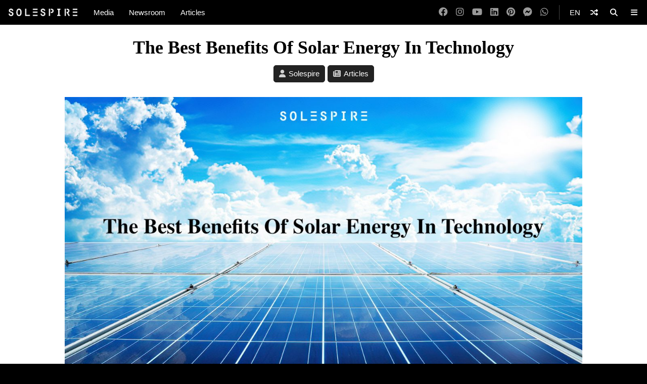

--- FILE ---
content_type: text/html; charset=UTF-8
request_url: https://www.solespire.com/articles/the-best-benefits-of-solar-energy-in-technology/
body_size: 16945
content:
<!doctype html>
<html lang="en-US" id="multiplex">
<head>
<meta charset="UTF-8">
<meta name="viewport" content="width=device-width, initial-scale=1">
<meta name="LM62AM" content="LM6ljz" />
<link rel="profile" href="http://gmpg.org/xfn/11">
<link rel="apple-touch-icon" sizes="57x57" href="/apple-icon-57x57.png?v=1.9">
<link rel="apple-touch-icon" sizes="60x60" href="/apple-icon-60x60.png?v=1.9">
<link rel="apple-touch-icon" sizes="72x72" href="/apple-icon-72x72.png?v=1.9">
<link rel="apple-touch-icon" sizes="76x76" href="/apple-icon-76x76.png?v=1.9">
<link rel="apple-touch-icon" sizes="114x114" href="/apple-icon-114x114.png?v=1.9">
<link rel="apple-touch-icon" sizes="120x120" href="/apple-icon-120x120.png?v=1.9">
<link rel="apple-touch-icon" sizes="144x144" href="/apple-icon-144x144.png?v=1.9">
<link rel="apple-touch-icon" sizes="152x152" href="/apple-icon-152x152.png?v=1.9">
<link rel="apple-touch-icon" sizes="180x180" href="/apple-icon-180x180.png?v=1.9">
<link rel="icon" type="image/png" sizes="192x192"  href="/android-icon-192x192.png?v=1.9">
<link rel="icon" type="image/png" sizes="32x32" href="/favicon-32x32.png?v=1.9">
<link rel="icon" type="image/png" sizes="96x96" href="/favicon-96x96.png?v=1.9">
<link rel="icon" type="image/png" sizes="16x16" href="/favicon-16x16.png?v=1.9">
<link rel="manifest" href="/manifest.json?v=1.9">
<link rel="mask-icon" href="/safari-pinned-tab.svg?v=1.9" color="#ffffff">
<link rel="shortcut icon" href="/favicon.ico?v=1.9">
<meta name="msapplication-TileColor" content="#ffffff">
<meta name="msapplication-TileImage" content="/ms-icon-144x144.png?v=1.9">
<meta name="theme-color" content="#000">
<meta name="apple-mobile-web-app-title" content="Solespire">
<meta name="application-name" content="Solespire"><meta property="og:url" content="https://www.solespire.com/articles/the-best-benefits-of-solar-energy-in-technology/">
<meta property="og:site_name" content="Solespire" />
<meta property="og:locale" content="en_US" /><meta property="fb:pages" content="559326290804249" />
<meta property="publisher" content="Solespire" />
<meta name="twitter:card" content="summary_large_image">
<meta name="twitter:site" content="@Solespire" />
<meta name="twitter:creator" content="@Solespire" />
<meta name="twitter:url" content="https://www.solespire.com/articles/the-best-benefits-of-solar-energy-in-technology/">
<meta name="description" content="With all the recent fossil fuel-related disasters and the destruction and mayhem they may cause, solar energy is very much in demand. Solar energy has many benefits, such as the following: 1. Abundant, Free, and Renewable What is the freest, most abundant, and most sustainable energy source? One answer: solar energy. The greatest advantage of solar energy is its [&hellip;]" />
<meta property="og:title" content="The Best Benefits Of Solar Energy In Technology" />
<meta property="og:image" content="https://www.solespire.com/wp-content/uploads/2022/09/The-Best-Benefits-Of-Solar-Energy-In-Technology.jpg" />
<meta property="og:type" content="article" />
<meta property="og:description" content="With all the recent fossil fuel-related disasters and the destruction and mayhem they may cause, solar energy is very much in demand. Solar energy has many benefits, such as the following: 1. Abundant, Free, and Renewable What is the freest, most abundant, and most sustainable energy source? One answer: solar energy. The greatest advantage of solar energy is its [&hellip;]" />
<meta name="twitter:title" content="The Best Benefits Of Solar Energy In Technology">
<meta name="twitter:description" content="With all the recent fossil fuel-related disasters and the destruction and mayhem they may cause, solar energy is very much in demand. Solar energy has many benefits, such as the following: 1. Abundant, Free, and Renewable What is the freest, most abundant, and most sustainable energy source? One answer: solar energy. The greatest advantage of solar energy is its [&hellip;]">
<meta name="twitter:image" content="https://www.solespire.com/wp-content/uploads/2022/09/The-Best-Benefits-Of-Solar-Energy-In-Technology.jpg">
<script type="application/ld+json">
	{
		"@context": "https://schema.org",
		"@type": "Article",
		"@id": "https://www.solespire.com/articles/the-best-benefits-of-solar-energy-in-technology/#article",
		"headline": "The Best Benefits Of Solar Energy In Technology",
		"url": "https://www.solespire.com/articles/the-best-benefits-of-solar-energy-in-technology/",
		"thumbnailUrl": "https://www.solespire.com/wp-content/uploads/2022/09/The-Best-Benefits-Of-Solar-Energy-In-Technology.jpg",
		"image": [{"@type":"ImageObject","url":"https://www.solespire.com/wp-content/uploads/2022/09/The-Best-Benefits-Of-Solar-Energy-In-Technology.jpg","width":1840,"height":1035}],
		"description": "With all the recent fossil fuel-related disasters and the destruction and mayhem they may cause, solar energy is very much in demand. Solar energy has many benefits, such as the following: 1. Abundant, Free, and Renewable What is the freest, most abundant, and most sustainable energy source? One answer: solar energy. The greatest advantage of solar energy is its [&hellip;]",
				"author": {
			"@type": "Person",
			"name": "Solespire",
			"url": "https://www.solespire.com/solespire/"
		},
		"inLanguage": "en-US",				"isPartOf": {
			"@type": "WebPage",
			"@id": "https://www.solespire.com/articles/the-best-benefits-of-solar-energy-in-technology/#webpage",
			"name": "The Best Benefits Of Solar Energy In Technology",
			"url": "https://www.solespire.com/articles/the-best-benefits-of-solar-energy-in-technology/",
			"description": "With all the recent fossil fuel-related disasters and the destruction and mayhem they may cause, solar energy is very much in demand. Solar energy has many benefits, such as the following: 1. Abundant, Free, and Renewable What is the freest, most abundant, and most sustainable energy source? One answer: solar energy. The greatest advantage of solar energy is its [&hellip;]",
			"inLanguage": "en-US",						"isPartOf": {
				"@type": "WebSite",
				"@id": "https://www.solespire.com/#website",
				"name": "Solespire",
				"url": "https://www.solespire.com",
				"sameAs": [
					"https://www.youtube.com/Solespire",
					"https://www.instagram.com/solespire",
					"https://www.linkedin.com/company/solespire",
					"https://www.facebook.com/Solespire",
					"https://www.twitter.com/Solespire",
					"https://www.pinterest.com/Solespire"
				],
				"inLanguage": "en-US",								"publisher": {
					"@type": "Organization",
					"name": "Solespire",
					"alternateName": "Solespire Media",
					"legalName": "Solespire Media Inc.",
					"url": "https://www.solespire.com",
					"sameAs": [
						"https://www.youtube.com/Solespire",
						"https://www.instagram.com/solespire",
						"https://www.linkedin.com/company/solespire",
						"https://www.facebook.com/Solespire",
						"https://www.twitter.com/Solespire",
						"https://www.pinterest.com/solespire"
					],
					"duns": "203517586",
					"email": "info@solespire.com",
					"logo": "https://www.solespire.com/images/solespire-logo-white-knowledge-graph-302x302.png"
				}
			}
		}
	}
</script>
<meta name="google-site-verification" content="Z0tF8F1APhXTKYBz42sPpgySeZIC2Uexzvajxybpp4E" />
<meta name="msvalidate.01" content="71575E90E7A82DE5A66B6EAA279CE43E" />
<meta name="publisuites-verify-code" content="aHR0cHM6Ly93d3cuc29sZXNwaXJlLmNvbQ==" /><title>The Best Benefits Of Solar Energy In Technology &#8211; Solespire</title>
<meta name='robots' content='max-image-preview:large' />
<link rel="alternate" type="application/rss+xml" title="Solespire &raquo; Feed" href="https://www.solespire.com/feed/" />
<link rel="alternate" type="application/rss+xml" title="Solespire &raquo; Comments Feed" href="https://www.solespire.com/comments/feed/" />
<link rel="alternate" type="application/rss+xml" title="Solespire &raquo; The Best Benefits Of Solar Energy In Technology Comments Feed" href="https://www.solespire.com/articles/the-best-benefits-of-solar-energy-in-technology/feed/" />
<link rel="alternate" title="oEmbed (JSON)" type="application/json+oembed" href="https://www.solespire.com/wp-json/oembed/1.0/embed?url=https%3A%2F%2Fwww.solespire.com%2Farticles%2Fthe-best-benefits-of-solar-energy-in-technology%2F" />
<link rel="alternate" title="oEmbed (XML)" type="text/xml+oembed" href="https://www.solespire.com/wp-json/oembed/1.0/embed?url=https%3A%2F%2Fwww.solespire.com%2Farticles%2Fthe-best-benefits-of-solar-energy-in-technology%2F&#038;format=xml" />
<style id='wp-img-auto-sizes-contain-inline-css' type='text/css'>
img:is([sizes=auto i],[sizes^="auto," i]){contain-intrinsic-size:3000px 1500px}
/*# sourceURL=wp-img-auto-sizes-contain-inline-css */
</style>
<style id='wp-block-paragraph-inline-css' type='text/css'>
.is-small-text{font-size:.875em}.is-regular-text{font-size:1em}.is-large-text{font-size:2.25em}.is-larger-text{font-size:3em}.has-drop-cap:not(:focus):first-letter{float:left;font-size:8.4em;font-style:normal;font-weight:100;line-height:.68;margin:.05em .1em 0 0;text-transform:uppercase}body.rtl .has-drop-cap:not(:focus):first-letter{float:none;margin-left:.1em}p.has-drop-cap.has-background{overflow:hidden}:root :where(p.has-background){padding:1.25em 2.375em}:where(p.has-text-color:not(.has-link-color)) a{color:inherit}p.has-text-align-left[style*="writing-mode:vertical-lr"],p.has-text-align-right[style*="writing-mode:vertical-rl"]{rotate:180deg}
/*# sourceURL=https://www.solespire.com/wp-includes/blocks/paragraph/style.min.css */
</style>
<style id='wp-block-heading-inline-css' type='text/css'>
h1:where(.wp-block-heading).has-background,h2:where(.wp-block-heading).has-background,h3:where(.wp-block-heading).has-background,h4:where(.wp-block-heading).has-background,h5:where(.wp-block-heading).has-background,h6:where(.wp-block-heading).has-background{padding:1.25em 2.375em}h1.has-text-align-left[style*=writing-mode]:where([style*=vertical-lr]),h1.has-text-align-right[style*=writing-mode]:where([style*=vertical-rl]),h2.has-text-align-left[style*=writing-mode]:where([style*=vertical-lr]),h2.has-text-align-right[style*=writing-mode]:where([style*=vertical-rl]),h3.has-text-align-left[style*=writing-mode]:where([style*=vertical-lr]),h3.has-text-align-right[style*=writing-mode]:where([style*=vertical-rl]),h4.has-text-align-left[style*=writing-mode]:where([style*=vertical-lr]),h4.has-text-align-right[style*=writing-mode]:where([style*=vertical-rl]),h5.has-text-align-left[style*=writing-mode]:where([style*=vertical-lr]),h5.has-text-align-right[style*=writing-mode]:where([style*=vertical-rl]),h6.has-text-align-left[style*=writing-mode]:where([style*=vertical-lr]),h6.has-text-align-right[style*=writing-mode]:where([style*=vertical-rl]){rotate:180deg}
/*# sourceURL=https://www.solespire.com/wp-includes/blocks/heading/style.min.css */
</style>
<style id='wp-emoji-styles-inline-css' type='text/css'>

	img.wp-smiley, img.emoji {
		display: inline !important;
		border: none !important;
		box-shadow: none !important;
		height: 1em !important;
		width: 1em !important;
		margin: 0 0.07em !important;
		vertical-align: -0.1em !important;
		background: none !important;
		padding: 0 !important;
	}
/*# sourceURL=wp-emoji-styles-inline-css */
</style>
<style id='wp-block-library-inline-css' type='text/css'>
:root{--wp-block-synced-color:#7a00df;--wp-block-synced-color--rgb:122,0,223;--wp-bound-block-color:var(--wp-block-synced-color);--wp-editor-canvas-background:#ddd;--wp-admin-theme-color:#007cba;--wp-admin-theme-color--rgb:0,124,186;--wp-admin-theme-color-darker-10:#006ba1;--wp-admin-theme-color-darker-10--rgb:0,107,160.5;--wp-admin-theme-color-darker-20:#005a87;--wp-admin-theme-color-darker-20--rgb:0,90,135;--wp-admin-border-width-focus:2px}@media (min-resolution:192dpi){:root{--wp-admin-border-width-focus:1.5px}}.wp-element-button{cursor:pointer}:root .has-very-light-gray-background-color{background-color:#eee}:root .has-very-dark-gray-background-color{background-color:#313131}:root .has-very-light-gray-color{color:#eee}:root .has-very-dark-gray-color{color:#313131}:root .has-vivid-green-cyan-to-vivid-cyan-blue-gradient-background{background:linear-gradient(135deg,#00d084,#0693e3)}:root .has-purple-crush-gradient-background{background:linear-gradient(135deg,#34e2e4,#4721fb 50%,#ab1dfe)}:root .has-hazy-dawn-gradient-background{background:linear-gradient(135deg,#faaca8,#dad0ec)}:root .has-subdued-olive-gradient-background{background:linear-gradient(135deg,#fafae1,#67a671)}:root .has-atomic-cream-gradient-background{background:linear-gradient(135deg,#fdd79a,#004a59)}:root .has-nightshade-gradient-background{background:linear-gradient(135deg,#330968,#31cdcf)}:root .has-midnight-gradient-background{background:linear-gradient(135deg,#020381,#2874fc)}:root{--wp--preset--font-size--normal:16px;--wp--preset--font-size--huge:42px}.has-regular-font-size{font-size:1em}.has-larger-font-size{font-size:2.625em}.has-normal-font-size{font-size:var(--wp--preset--font-size--normal)}.has-huge-font-size{font-size:var(--wp--preset--font-size--huge)}.has-text-align-center{text-align:center}.has-text-align-left{text-align:left}.has-text-align-right{text-align:right}.has-fit-text{white-space:nowrap!important}#end-resizable-editor-section{display:none}.aligncenter{clear:both}.items-justified-left{justify-content:flex-start}.items-justified-center{justify-content:center}.items-justified-right{justify-content:flex-end}.items-justified-space-between{justify-content:space-between}.screen-reader-text{border:0;clip-path:inset(50%);height:1px;margin:-1px;overflow:hidden;padding:0;position:absolute;width:1px;word-wrap:normal!important}.screen-reader-text:focus{background-color:#ddd;clip-path:none;color:#444;display:block;font-size:1em;height:auto;left:5px;line-height:normal;padding:15px 23px 14px;text-decoration:none;top:5px;width:auto;z-index:100000}html :where(.has-border-color){border-style:solid}html :where([style*=border-top-color]){border-top-style:solid}html :where([style*=border-right-color]){border-right-style:solid}html :where([style*=border-bottom-color]){border-bottom-style:solid}html :where([style*=border-left-color]){border-left-style:solid}html :where([style*=border-width]){border-style:solid}html :where([style*=border-top-width]){border-top-style:solid}html :where([style*=border-right-width]){border-right-style:solid}html :where([style*=border-bottom-width]){border-bottom-style:solid}html :where([style*=border-left-width]){border-left-style:solid}html :where(img[class*=wp-image-]){height:auto;max-width:100%}:where(figure){margin:0 0 1em}html :where(.is-position-sticky){--wp-admin--admin-bar--position-offset:var(--wp-admin--admin-bar--height,0px)}@media screen and (max-width:600px){html :where(.is-position-sticky){--wp-admin--admin-bar--position-offset:0px}}

/*# sourceURL=wp-block-library-inline-css */
</style><style id='wp-block-image-inline-css' type='text/css'>
.wp-block-image>a,.wp-block-image>figure>a{display:inline-block}.wp-block-image img{box-sizing:border-box;height:auto;max-width:100%;vertical-align:bottom}@media not (prefers-reduced-motion){.wp-block-image img.hide{visibility:hidden}.wp-block-image img.show{animation:show-content-image .4s}}.wp-block-image[style*=border-radius] img,.wp-block-image[style*=border-radius]>a{border-radius:inherit}.wp-block-image.has-custom-border img{box-sizing:border-box}.wp-block-image.aligncenter{text-align:center}.wp-block-image.alignfull>a,.wp-block-image.alignwide>a{width:100%}.wp-block-image.alignfull img,.wp-block-image.alignwide img{height:auto;width:100%}.wp-block-image .aligncenter,.wp-block-image .alignleft,.wp-block-image .alignright,.wp-block-image.aligncenter,.wp-block-image.alignleft,.wp-block-image.alignright{display:table}.wp-block-image .aligncenter>figcaption,.wp-block-image .alignleft>figcaption,.wp-block-image .alignright>figcaption,.wp-block-image.aligncenter>figcaption,.wp-block-image.alignleft>figcaption,.wp-block-image.alignright>figcaption{caption-side:bottom;display:table-caption}.wp-block-image .alignleft{float:left;margin:.5em 1em .5em 0}.wp-block-image .alignright{float:right;margin:.5em 0 .5em 1em}.wp-block-image .aligncenter{margin-left:auto;margin-right:auto}.wp-block-image :where(figcaption){margin-bottom:1em;margin-top:.5em}.wp-block-image.is-style-circle-mask img{border-radius:9999px}@supports ((-webkit-mask-image:none) or (mask-image:none)) or (-webkit-mask-image:none){.wp-block-image.is-style-circle-mask img{border-radius:0;-webkit-mask-image:url('data:image/svg+xml;utf8,<svg viewBox="0 0 100 100" xmlns="http://www.w3.org/2000/svg"><circle cx="50" cy="50" r="50"/></svg>');mask-image:url('data:image/svg+xml;utf8,<svg viewBox="0 0 100 100" xmlns="http://www.w3.org/2000/svg"><circle cx="50" cy="50" r="50"/></svg>');mask-mode:alpha;-webkit-mask-position:center;mask-position:center;-webkit-mask-repeat:no-repeat;mask-repeat:no-repeat;-webkit-mask-size:contain;mask-size:contain}}:root :where(.wp-block-image.is-style-rounded img,.wp-block-image .is-style-rounded img){border-radius:9999px}.wp-block-image figure{margin:0}.wp-lightbox-container{display:flex;flex-direction:column;position:relative}.wp-lightbox-container img{cursor:zoom-in}.wp-lightbox-container img:hover+button{opacity:1}.wp-lightbox-container button{align-items:center;backdrop-filter:blur(16px) saturate(180%);background-color:#5a5a5a40;border:none;border-radius:4px;cursor:zoom-in;display:flex;height:20px;justify-content:center;opacity:0;padding:0;position:absolute;right:16px;text-align:center;top:16px;width:20px;z-index:100}@media not (prefers-reduced-motion){.wp-lightbox-container button{transition:opacity .2s ease}}.wp-lightbox-container button:focus-visible{outline:3px auto #5a5a5a40;outline:3px auto -webkit-focus-ring-color;outline-offset:3px}.wp-lightbox-container button:hover{cursor:pointer;opacity:1}.wp-lightbox-container button:focus{opacity:1}.wp-lightbox-container button:focus,.wp-lightbox-container button:hover,.wp-lightbox-container button:not(:hover):not(:active):not(.has-background){background-color:#5a5a5a40;border:none}.wp-lightbox-overlay{box-sizing:border-box;cursor:zoom-out;height:100vh;left:0;overflow:hidden;position:fixed;top:0;visibility:hidden;width:100%;z-index:100000}.wp-lightbox-overlay .close-button{align-items:center;cursor:pointer;display:flex;justify-content:center;min-height:40px;min-width:40px;padding:0;position:absolute;right:calc(env(safe-area-inset-right) + 16px);top:calc(env(safe-area-inset-top) + 16px);z-index:5000000}.wp-lightbox-overlay .close-button:focus,.wp-lightbox-overlay .close-button:hover,.wp-lightbox-overlay .close-button:not(:hover):not(:active):not(.has-background){background:none;border:none}.wp-lightbox-overlay .lightbox-image-container{height:var(--wp--lightbox-container-height);left:50%;overflow:hidden;position:absolute;top:50%;transform:translate(-50%,-50%);transform-origin:top left;width:var(--wp--lightbox-container-width);z-index:9999999999}.wp-lightbox-overlay .wp-block-image{align-items:center;box-sizing:border-box;display:flex;height:100%;justify-content:center;margin:0;position:relative;transform-origin:0 0;width:100%;z-index:3000000}.wp-lightbox-overlay .wp-block-image img{height:var(--wp--lightbox-image-height);min-height:var(--wp--lightbox-image-height);min-width:var(--wp--lightbox-image-width);width:var(--wp--lightbox-image-width)}.wp-lightbox-overlay .wp-block-image figcaption{display:none}.wp-lightbox-overlay button{background:none;border:none}.wp-lightbox-overlay .scrim{background-color:#fff;height:100%;opacity:.9;position:absolute;width:100%;z-index:2000000}.wp-lightbox-overlay.active{visibility:visible}@media not (prefers-reduced-motion){.wp-lightbox-overlay.active{animation:turn-on-visibility .25s both}.wp-lightbox-overlay.active img{animation:turn-on-visibility .35s both}.wp-lightbox-overlay.show-closing-animation:not(.active){animation:turn-off-visibility .35s both}.wp-lightbox-overlay.show-closing-animation:not(.active) img{animation:turn-off-visibility .25s both}.wp-lightbox-overlay.zoom.active{animation:none;opacity:1;visibility:visible}.wp-lightbox-overlay.zoom.active .lightbox-image-container{animation:lightbox-zoom-in .4s}.wp-lightbox-overlay.zoom.active .lightbox-image-container img{animation:none}.wp-lightbox-overlay.zoom.active .scrim{animation:turn-on-visibility .4s forwards}.wp-lightbox-overlay.zoom.show-closing-animation:not(.active){animation:none}.wp-lightbox-overlay.zoom.show-closing-animation:not(.active) .lightbox-image-container{animation:lightbox-zoom-out .4s}.wp-lightbox-overlay.zoom.show-closing-animation:not(.active) .lightbox-image-container img{animation:none}.wp-lightbox-overlay.zoom.show-closing-animation:not(.active) .scrim{animation:turn-off-visibility .4s forwards}}@keyframes show-content-image{0%{visibility:hidden}99%{visibility:hidden}to{visibility:visible}}@keyframes turn-on-visibility{0%{opacity:0}to{opacity:1}}@keyframes turn-off-visibility{0%{opacity:1;visibility:visible}99%{opacity:0;visibility:visible}to{opacity:0;visibility:hidden}}@keyframes lightbox-zoom-in{0%{transform:translate(calc((-100vw + var(--wp--lightbox-scrollbar-width))/2 + var(--wp--lightbox-initial-left-position)),calc(-50vh + var(--wp--lightbox-initial-top-position))) scale(var(--wp--lightbox-scale))}to{transform:translate(-50%,-50%) scale(1)}}@keyframes lightbox-zoom-out{0%{transform:translate(-50%,-50%) scale(1);visibility:visible}99%{visibility:visible}to{transform:translate(calc((-100vw + var(--wp--lightbox-scrollbar-width))/2 + var(--wp--lightbox-initial-left-position)),calc(-50vh + var(--wp--lightbox-initial-top-position))) scale(var(--wp--lightbox-scale));visibility:hidden}}
/*# sourceURL=https://www.solespire.com/wp-includes/blocks/image/style.min.css */
</style>
<style id='wp-block-image-theme-inline-css' type='text/css'>
:root :where(.wp-block-image figcaption){color:#555;font-size:13px;text-align:center}.is-dark-theme :root :where(.wp-block-image figcaption){color:#ffffffa6}.wp-block-image{margin:0 0 1em}
/*# sourceURL=https://www.solespire.com/wp-includes/blocks/image/theme.min.css */
</style>
<style id='global-styles-inline-css' type='text/css'>
:root{--wp--preset--aspect-ratio--square: 1;--wp--preset--aspect-ratio--4-3: 4/3;--wp--preset--aspect-ratio--3-4: 3/4;--wp--preset--aspect-ratio--3-2: 3/2;--wp--preset--aspect-ratio--2-3: 2/3;--wp--preset--aspect-ratio--16-9: 16/9;--wp--preset--aspect-ratio--9-16: 9/16;--wp--preset--color--black: #000;--wp--preset--color--cyan-bluish-gray: #abb8c3;--wp--preset--color--white: #fff;--wp--preset--color--pale-pink: #f78da7;--wp--preset--color--vivid-red: #cf2e2e;--wp--preset--color--luminous-vivid-orange: #ff6900;--wp--preset--color--luminous-vivid-amber: #fcb900;--wp--preset--color--light-green-cyan: #7bdcb5;--wp--preset--color--vivid-green-cyan: #00d084;--wp--preset--color--pale-cyan-blue: #8ed1fc;--wp--preset--color--vivid-cyan-blue: #0693e3;--wp--preset--color--vivid-purple: #9b51e0;--wp--preset--color--pinnacle-blue: #00a4e8;--wp--preset--color--shaded-blue: #0088c2;--wp--preset--color--medium-blue: #006f9e;--wp--preset--color--dark-blue: #00567a;--wp--preset--color--light-grey: #eee;--wp--preset--color--grey: #ccc;--wp--preset--color--dark-grey: #444;--wp--preset--color--charcoal: #222;--wp--preset--gradient--vivid-cyan-blue-to-vivid-purple: linear-gradient(135deg,rgb(6,147,227) 0%,rgb(155,81,224) 100%);--wp--preset--gradient--light-green-cyan-to-vivid-green-cyan: linear-gradient(135deg,rgb(122,220,180) 0%,rgb(0,208,130) 100%);--wp--preset--gradient--luminous-vivid-amber-to-luminous-vivid-orange: linear-gradient(135deg,rgb(252,185,0) 0%,rgb(255,105,0) 100%);--wp--preset--gradient--luminous-vivid-orange-to-vivid-red: linear-gradient(135deg,rgb(255,105,0) 0%,rgb(207,46,46) 100%);--wp--preset--gradient--very-light-gray-to-cyan-bluish-gray: linear-gradient(135deg,rgb(238,238,238) 0%,rgb(169,184,195) 100%);--wp--preset--gradient--cool-to-warm-spectrum: linear-gradient(135deg,rgb(74,234,220) 0%,rgb(151,120,209) 20%,rgb(207,42,186) 40%,rgb(238,44,130) 60%,rgb(251,105,98) 80%,rgb(254,248,76) 100%);--wp--preset--gradient--blush-light-purple: linear-gradient(135deg,rgb(255,206,236) 0%,rgb(152,150,240) 100%);--wp--preset--gradient--blush-bordeaux: linear-gradient(135deg,rgb(254,205,165) 0%,rgb(254,45,45) 50%,rgb(107,0,62) 100%);--wp--preset--gradient--luminous-dusk: linear-gradient(135deg,rgb(255,203,112) 0%,rgb(199,81,192) 50%,rgb(65,88,208) 100%);--wp--preset--gradient--pale-ocean: linear-gradient(135deg,rgb(255,245,203) 0%,rgb(182,227,212) 50%,rgb(51,167,181) 100%);--wp--preset--gradient--electric-grass: linear-gradient(135deg,rgb(202,248,128) 0%,rgb(113,206,126) 100%);--wp--preset--gradient--midnight: linear-gradient(135deg,rgb(2,3,129) 0%,rgb(40,116,252) 100%);--wp--preset--font-size--small: 13px;--wp--preset--font-size--medium: 20px;--wp--preset--font-size--large: 36px;--wp--preset--font-size--x-large: 42px;--wp--preset--spacing--20: 0.44rem;--wp--preset--spacing--30: 0.67rem;--wp--preset--spacing--40: 1rem;--wp--preset--spacing--50: 1.5rem;--wp--preset--spacing--60: 2.25rem;--wp--preset--spacing--70: 3.38rem;--wp--preset--spacing--80: 5.06rem;--wp--preset--shadow--natural: 6px 6px 9px rgba(0, 0, 0, 0.2);--wp--preset--shadow--deep: 12px 12px 50px rgba(0, 0, 0, 0.4);--wp--preset--shadow--sharp: 6px 6px 0px rgba(0, 0, 0, 0.2);--wp--preset--shadow--outlined: 6px 6px 0px -3px rgb(255, 255, 255), 6px 6px rgb(0, 0, 0);--wp--preset--shadow--crisp: 6px 6px 0px rgb(0, 0, 0);}:where(.is-layout-flex){gap: 0.5em;}:where(.is-layout-grid){gap: 0.5em;}body .is-layout-flex{display: flex;}.is-layout-flex{flex-wrap: wrap;align-items: center;}.is-layout-flex > :is(*, div){margin: 0;}body .is-layout-grid{display: grid;}.is-layout-grid > :is(*, div){margin: 0;}:where(.wp-block-columns.is-layout-flex){gap: 2em;}:where(.wp-block-columns.is-layout-grid){gap: 2em;}:where(.wp-block-post-template.is-layout-flex){gap: 1.25em;}:where(.wp-block-post-template.is-layout-grid){gap: 1.25em;}.has-black-color{color: var(--wp--preset--color--black) !important;}.has-cyan-bluish-gray-color{color: var(--wp--preset--color--cyan-bluish-gray) !important;}.has-white-color{color: var(--wp--preset--color--white) !important;}.has-pale-pink-color{color: var(--wp--preset--color--pale-pink) !important;}.has-vivid-red-color{color: var(--wp--preset--color--vivid-red) !important;}.has-luminous-vivid-orange-color{color: var(--wp--preset--color--luminous-vivid-orange) !important;}.has-luminous-vivid-amber-color{color: var(--wp--preset--color--luminous-vivid-amber) !important;}.has-light-green-cyan-color{color: var(--wp--preset--color--light-green-cyan) !important;}.has-vivid-green-cyan-color{color: var(--wp--preset--color--vivid-green-cyan) !important;}.has-pale-cyan-blue-color{color: var(--wp--preset--color--pale-cyan-blue) !important;}.has-vivid-cyan-blue-color{color: var(--wp--preset--color--vivid-cyan-blue) !important;}.has-vivid-purple-color{color: var(--wp--preset--color--vivid-purple) !important;}.has-black-background-color{background-color: var(--wp--preset--color--black) !important;}.has-cyan-bluish-gray-background-color{background-color: var(--wp--preset--color--cyan-bluish-gray) !important;}.has-white-background-color{background-color: var(--wp--preset--color--white) !important;}.has-pale-pink-background-color{background-color: var(--wp--preset--color--pale-pink) !important;}.has-vivid-red-background-color{background-color: var(--wp--preset--color--vivid-red) !important;}.has-luminous-vivid-orange-background-color{background-color: var(--wp--preset--color--luminous-vivid-orange) !important;}.has-luminous-vivid-amber-background-color{background-color: var(--wp--preset--color--luminous-vivid-amber) !important;}.has-light-green-cyan-background-color{background-color: var(--wp--preset--color--light-green-cyan) !important;}.has-vivid-green-cyan-background-color{background-color: var(--wp--preset--color--vivid-green-cyan) !important;}.has-pale-cyan-blue-background-color{background-color: var(--wp--preset--color--pale-cyan-blue) !important;}.has-vivid-cyan-blue-background-color{background-color: var(--wp--preset--color--vivid-cyan-blue) !important;}.has-vivid-purple-background-color{background-color: var(--wp--preset--color--vivid-purple) !important;}.has-black-border-color{border-color: var(--wp--preset--color--black) !important;}.has-cyan-bluish-gray-border-color{border-color: var(--wp--preset--color--cyan-bluish-gray) !important;}.has-white-border-color{border-color: var(--wp--preset--color--white) !important;}.has-pale-pink-border-color{border-color: var(--wp--preset--color--pale-pink) !important;}.has-vivid-red-border-color{border-color: var(--wp--preset--color--vivid-red) !important;}.has-luminous-vivid-orange-border-color{border-color: var(--wp--preset--color--luminous-vivid-orange) !important;}.has-luminous-vivid-amber-border-color{border-color: var(--wp--preset--color--luminous-vivid-amber) !important;}.has-light-green-cyan-border-color{border-color: var(--wp--preset--color--light-green-cyan) !important;}.has-vivid-green-cyan-border-color{border-color: var(--wp--preset--color--vivid-green-cyan) !important;}.has-pale-cyan-blue-border-color{border-color: var(--wp--preset--color--pale-cyan-blue) !important;}.has-vivid-cyan-blue-border-color{border-color: var(--wp--preset--color--vivid-cyan-blue) !important;}.has-vivid-purple-border-color{border-color: var(--wp--preset--color--vivid-purple) !important;}.has-vivid-cyan-blue-to-vivid-purple-gradient-background{background: var(--wp--preset--gradient--vivid-cyan-blue-to-vivid-purple) !important;}.has-light-green-cyan-to-vivid-green-cyan-gradient-background{background: var(--wp--preset--gradient--light-green-cyan-to-vivid-green-cyan) !important;}.has-luminous-vivid-amber-to-luminous-vivid-orange-gradient-background{background: var(--wp--preset--gradient--luminous-vivid-amber-to-luminous-vivid-orange) !important;}.has-luminous-vivid-orange-to-vivid-red-gradient-background{background: var(--wp--preset--gradient--luminous-vivid-orange-to-vivid-red) !important;}.has-very-light-gray-to-cyan-bluish-gray-gradient-background{background: var(--wp--preset--gradient--very-light-gray-to-cyan-bluish-gray) !important;}.has-cool-to-warm-spectrum-gradient-background{background: var(--wp--preset--gradient--cool-to-warm-spectrum) !important;}.has-blush-light-purple-gradient-background{background: var(--wp--preset--gradient--blush-light-purple) !important;}.has-blush-bordeaux-gradient-background{background: var(--wp--preset--gradient--blush-bordeaux) !important;}.has-luminous-dusk-gradient-background{background: var(--wp--preset--gradient--luminous-dusk) !important;}.has-pale-ocean-gradient-background{background: var(--wp--preset--gradient--pale-ocean) !important;}.has-electric-grass-gradient-background{background: var(--wp--preset--gradient--electric-grass) !important;}.has-midnight-gradient-background{background: var(--wp--preset--gradient--midnight) !important;}.has-small-font-size{font-size: var(--wp--preset--font-size--small) !important;}.has-medium-font-size{font-size: var(--wp--preset--font-size--medium) !important;}.has-large-font-size{font-size: var(--wp--preset--font-size--large) !important;}.has-x-large-font-size{font-size: var(--wp--preset--font-size--x-large) !important;}
/*# sourceURL=global-styles-inline-css */
</style>

<link rel='stylesheet' id='search-filter-plugin-styles-css' href='https://www.solespire.com/wp-content/plugins/search-filter-pro/public/assets/css/search-filter.min.css?ver=2.5.21'  media='all' />
<link rel='stylesheet' id='multiplex-style-css' href='https://www.solespire.com/wp-content/themes/multiplex/style.css?ver=1690139155'  media='all' />
<link rel='stylesheet' id='multiplex-blocks-style-css' href='https://www.solespire.com/wp-content/themes/multiplex/css/blocks.css?ver=1690136312'  media='all' />
<link rel='stylesheet' id='multiplex-fontawesome-css' href='https://www.solespire.com/wp-content/themes/multiplex/assets/fontawesome/css/fontawesome.min.css'  media='all' />
<link rel='stylesheet' id='multiplex-fontawesome-brands-css' href='https://www.solespire.com/wp-content/themes/multiplex/assets/fontawesome/css/brands.min.css'  media='all' />
<link rel='stylesheet' id='multiplex-fontawesome-solid-css' href='https://www.solespire.com/wp-content/themes/multiplex/assets/fontawesome/css/solid.min.css'  media='all' />
<script  src="https://www.solespire.com/wp-content/themes/multiplex/js/jquery.js?ver=6.9" id="jquery-js"></script>
<script type="text/javascript" id="search-filter-plugin-build-js-extra">
/* <![CDATA[ */
var SF_LDATA = {"ajax_url":"https://www.solespire.com/wp-admin/admin-ajax.php","home_url":"https://www.solespire.com/","extensions":[]};
//# sourceURL=search-filter-plugin-build-js-extra
/* ]]> */
</script>
<script  src="https://www.solespire.com/wp-content/plugins/search-filter-pro/public/assets/js/search-filter-build.min.js?ver=2.5.21" id="search-filter-plugin-build-js"></script>
<script  src="https://www.solespire.com/wp-content/plugins/search-filter-pro/public/assets/js/select2.min.js?ver=2.5.21" id="search-filter-plugin-select2-js"></script>
<script  src="https://www.solespire.com/wp-content/themes/multiplex/js/multiplex.js?ver=1682181792" id="multiplex-javascript-js"></script>
<link rel="https://api.w.org/" href="https://www.solespire.com/wp-json/" /><link rel="alternate" title="JSON" type="application/json" href="https://www.solespire.com/wp-json/wp/v2/posts/1992" /><link rel="EditURI" type="application/rsd+xml" title="RSD" href="https://www.solespire.com/xmlrpc.php?rsd" />
<meta name="generator" content="WordPress 6.9" />
<link rel="canonical" href="https://www.solespire.com/articles/the-best-benefits-of-solar-energy-in-technology/" />
<link rel='shortlink' href='https://www.solespire.com/?p=1992' />
<link rel="pingback" href="https://www.solespire.com/xmlrpc.php"><link rel="icon" href="https://www.solespire.com/wp-content/uploads/2025/08/cropped-Solespire-Brandmark-Logo-White-Black-Square-32x32.jpg" sizes="32x32" />
<link rel="icon" href="https://www.solespire.com/wp-content/uploads/2025/08/cropped-Solespire-Brandmark-Logo-White-Black-Square-192x192.jpg" sizes="192x192" />
<link rel="apple-touch-icon" href="https://www.solespire.com/wp-content/uploads/2025/08/cropped-Solespire-Brandmark-Logo-White-Black-Square-180x180.jpg" />
<meta name="msapplication-TileImage" content="https://www.solespire.com/wp-content/uploads/2025/08/cropped-Solespire-Brandmark-Logo-White-Black-Square-270x270.jpg" />
<!-- Google tag (gtag.js) -->
<script async src="https://www.googletagmanager.com/gtag/js?id=G-KY3GY2PRML"></script>
<script>
  window.dataLayer = window.dataLayer || [];
  function gtag(){dataLayer.push(arguments);}
  gtag('js', new Date());

  gtag('config', 'G-KY3GY2PRML');
</script>
<script async src="https://pagead2.googlesyndication.com/pagead/js/adsbygoogle.js?client=ca-pub-6037413856929853"
 crossorigin="anonymous"></script>
<script src="https://cdn.usefathom.com/script.js" data-site="OFWYXDMA" defer></script>
<script>
window.addEventListener('load', (event) => {
  document.querySelectorAll('a').forEach(item => {
	item.addEventListener('click', event => {
	  try {
		let href = item.getAttribute('href');
		if (!href) return;
		
		let linkUrl = new URL(href, window.location.href);
		let currentHostname = window.location.hostname;
		
		if (linkUrl.hostname !== currentHostname) {
		  let eventUrl = linkUrl.toString();
		  
		  // For WhatsApp links, truncate after the phone number
		  if (linkUrl.hostname === 'api.whatsapp.com' && linkUrl.pathname === '/send') {
			const phoneParam = linkUrl.searchParams.get('phone');
			if (phoneParam) {
			  eventUrl = `https://api.whatsapp.com/send?phone=${phoneParam}`;
			}
		  }
		  
		  let eventName = `Out: ${eventUrl}`;
		  fathom.trackEvent(eventName);
		}
	  } catch (error) {
		console.error('Error tracking click:', error);
	  }
	});
  });
});
</script>
<script src="https://analytics.ahrefs.com/analytics.js" data-key="z8nF5sTaf9hgaOkVlXKeGw" defer="true"></script>
<!-- Matomo -->
<script>
  var _paq = window._paq = window._paq || [];
  /* tracker methods like "setCustomDimension" should be called before "trackPageView" */
  _paq.push(['trackPageView']);
  _paq.push(['enableLinkTracking']);
  (function() {
	var u="//matomo.solespire.app/";
	_paq.push(['setTrackerUrl', u+'matomo.php']);
	_paq.push(['setSiteId', '1']);
	var d=document, g=d.createElement('script'), s=d.getElementsByTagName('script')[0];
	g.async=true; g.src=u+'matomo.js'; s.parentNode.insertBefore(g,s);
  })();
</script>
<!-- End Matomo Code -->
</head>
<body class="wp-singular post-template-default single single-post postid-1992 single-format-standard wp-embed-responsive wp-theme-multiplex">
	<span data-id="DMAXkG" hidden></span>
	<div id="page" class="site">
		<header id="masthead" class="site-header">
			<div id="navplex"></div>
			<nav class="navbar">
				<div id="nav-centre">
					<a href="https://www.solespire.com" rel="home" id="home-link"><img src="https://www.solespire.com/wp-content/uploads/2021/07/solespire-logo-white-1227x136-1.png" id="logoplex" alt="Solespire" height="15.070" width="136"></a>
					<div class="navplex-main-menu">
												<ul id="navplex-main" class="menu">
							<li class="menu-item"><a href="https://www.solespire.com/media/">Media</a>
								<ul class="sub-menu">
									<li class="menu-item"><a href="https://www.solespire.com/media/brands/">Brands</a>
										<ul class="sub-menu">
											<li class="menu-item"><a href="https://www.solespire.com/media/brands/solespire/">Solespire</a></li>
											<li class="menu-item"><a href="https://www.solespire.com/media/brands/buyric/">BuyRIC</a></li>
											<li class="menu-item"><a href="https://www.solespire.com/media/brands/the-pinnacle-list/">The Pinnacle List</a></li>
											<li class="menu-item"><a href="https://www.solespire.com/media/brands/travoh/">TRAVOH</a></li>
											<li class="menu-item"><a href="https://www.solespire.com/media/brands/reelluxe/">ReelLuxe</a></li>
											<li class="menu-item"><a href="https://www.solespire.com/media/brands/md5-gaming/">MD5 Gaming</a></li>
										</ul>
									</li>
									<li class="menu-item"><a href="https://www.solespire.com/media/channels/">Channels</a>
										<ul class="sub-menu">
											<li class="menu-item"><a href="https://www.solespire.com/media/channels/solespire/">Solespire</a></li>
											<li class="menu-item"><a href="https://www.solespire.com/media/channels/buyric/">BuyRIC</a></li>
											<li class="menu-item"><a href="https://www.solespire.com/media/channels/the-pinnacle-list/">The Pinnacle List</a></li>
											<li class="menu-item "><a href="https://www.solespire.com/media/channels/travoh/">TRAVOH</a></li>
											<li class="menu-item"><a href="https://www.solespire.com/media/channels/voyoh/">VOYOH</a></li>
											<li class="menu-item"><a href="https://www.solespire.com/media/channels/reelluxe/">ReelLuxe</a></li>
											<li class="menu-item"><a href="https://www.solespire.com/media/channels/md5-gaming/">MD5 Gaming</a></li>
										</ul>
									</li>
									<li class="menu-item"><a href="https://www.solespire.com/media/sites/">Sites</a>
										<ul class="sub-menu">
											<li class="menu-item"><a href="https://www.solespire.com/media/sites/solespire-com">Solespire.com</a></li>
											<li class="menu-item"><a href="https://www.solespire.com/media/sites/thepinnaclelist-com">ThePinnacleList.com</a></li>
											<li class="menu-item"><a href="https://www.solespire.com/media/sites/travoh-com">TRAVOH.com</a></li>
										</ul>
									</li>
								</ul>
							</li>
							<li class="menu-item"><a href="https://www.solespire.com/newsroom/">Newsroom</a></li>
							<li class="menu-item"><a href="https://www.solespire.com/articles/">Articles</a></li>
						</ul>
																							</div>
					<div id="navplex-controls">
						<div id="navplex-toggle" class="navplex-right">
							<div id="navplex-toggle-icon"><i class="fas fa-bars"></i></div>
							<div id="navplex-toggle-area">
								<div class="searchplex">
	                            	<ul>
	                                	<li class="searchplex-row"><div class="searchplex-form">
<form method="get" class="searchbar" action="https://www.solespire.com/">
<input type="search" name="s" placeholder="Search Solespire.com">
<button class="fas fa-search" formaction="https://www.solespire.com/"></button>
</form></div></li>
	                            	</ul>
	                        	</div>
	                        	<div class="navplex-controller-menu">
									<ul id="navplex-controller" class="menu">
																				<li class="menu-33"><a href="https://www.solespire.com/media/">Media</a></li>
										<li class="menu-33"><a href="https://www.solespire.com/newsroom/">Newsroom</a></li>
										<li class="menu-33"><a href="https://www.solespire.com/articles/">Articles</a></li>
										<li class="menu-33"><a href="https://www.solespire.com/media/brands/">Brands</a></li>
										<li class="menu-33"><a href="https://www.solespire.com/contact/">Contact</a></li>
										<li class="menu-33"><a href="https://www.solespire.com/media/sites/">Sites</a></li>
																																								<li class="menu-100">
																					<a class="dropdown-shuffle" href="https://www.solespire.com/newsroom/travoh-1000-youtube-subscribers/">TRAVOH &#8211; 1,000 YouTube Subscribers</a>
										</li>
									</ul>
									<div class="navplex-socials">
																				<div class="navplex-facebook"><a href="https://www.solespire.com/facebook/" aria-label="Facebook"><i class="fa-brands fa-facebook"></i></a></div>
										<div class="navplex-instagram"><a href="https://www.solespire.com/instagram/" aria-label="Instagram"><i class="fa-brands fa-instagram"></i></a></div>
										<div class="navplex-youtube"><a href="https://www.solespire.com/youtube/" aria-label="YouTube"><i class="fa-brands fa-youtube"></i></a></div>
										<div class="navplex-linkedin"><a href="https://www.solespire.com/linkedin/" aria-label="LinkedIn"><i class="fa-brands fa-linkedin"></i></a></div>
										<div class="navplex-pinterest"><a href="https://www.solespire.com/pinterest/" aria-label="Pinterest"><i class="fa-brands fa-pinterest"></i></a></div>
										<div class="navplex-vk"><a href="https://www.solespire.com/vk/" aria-label="VK"><i class="fa-brands fa-vk"></i></a></div>
										<div class="navplex-telegram"><a href="https://www.solespire.com/telegram/" aria-label="Telegram"><i class="fa-brands fa-telegram"></i></a></div>
										<div class="navplex-messenger"><a href="https://www.solespire.com/messenger/" aria-label="Messenger"><i class="fa-brands fa-facebook-messenger"></i></a></div>
										<div class="navplex-whatsapp"><a href="https://www.solespire.com/whatsapp/" aria-label="WhatsApp"><i class="fa-brands fa-whatsapp"></i></a></div>
																																							</div>
								</div>							
	                		</div>
						</div>
	                	<div id="searchplex" class="navplex-right">
							<div id="searchplex-icon"><i class="fas fa-search"></i></div>
							<div id="searchplex-area">
								<div class="searchplex">
									<ul>
										<li class="searchplex-row"><div class="searchplex-form">
<form method="get" class="searchbar" action="https://www.solespire.com/">
<input type="search" name="s" placeholder="Search Solespire.com">
<button class="fas fa-search" formaction="https://www.solespire.com/"></button>
</form></div></li>
									</ul>
									<div class="cloudplex">
										<div class="cloud-items"><a href="https://www.solespire.com/./articles/" class="tag-cloud-link tag-link-2 tag-link-position-1" style="font-size: 22pt;" aria-label="Articles (50 items)">Articles</a>
<a href="https://www.solespire.com/./newsroom/" class="tag-cloud-link tag-link-1 tag-link-position-2" style="font-size: 16.731182795699pt;" aria-label="Newsroom (22 items)">Newsroom</a>
<a href="https://www.solespire.com/tag/the-pinnacle-list/" class="tag-cloud-link tag-link-39 tag-link-position-3" style="font-size: 14.021505376344pt;" aria-label="The Pinnacle List (14 items)">The Pinnacle List</a>
<a href="https://www.solespire.com/tag/solespire/" class="tag-cloud-link tag-link-7 tag-link-position-4" style="font-size: 12.967741935484pt;" aria-label="Solespire (12 items)">Solespire</a>
<a href="https://www.solespire.com/tag/marcus-anthony-cyganiak/" class="tag-cloud-link tag-link-8 tag-link-position-5" style="font-size: 12.516129032258pt;" aria-label="Marcus Anthony Cyganiak (11 items)">Marcus Anthony Cyganiak</a>
<a href="https://www.solespire.com/tag/solespire-media-brands/" class="tag-cloud-link tag-link-38 tag-link-position-6" style="font-size: 11.913978494624pt;" aria-label="Solespire Media Brands (10 items)">Solespire Media Brands</a>
<a href="https://www.solespire.com/brand/the-pinnacle-list/" class="tag-cloud-link tag-link-24 tag-link-position-7" style="font-size: 11.913978494624pt;" aria-label="The Pinnacle List (10 items)">The Pinnacle List</a>
<a href="https://www.solespire.com/tag/solespire-media-inc/" class="tag-cloud-link tag-link-37 tag-link-position-8" style="font-size: 11.913978494624pt;" aria-label="Solespire Media Inc. (10 items)">Solespire Media Inc.</a>
<a href="https://www.solespire.com/tag/kris-cyganiak/" class="tag-cloud-link tag-link-9 tag-link-position-9" style="font-size: 11.311827956989pt;" aria-label="Kris Cyganiak (9 items)">Kris Cyganiak</a>
<a href="https://www.solespire.com/newsroom/type/announcements/" class="tag-cloud-link tag-link-21 tag-link-position-10" style="font-size: 11.311827956989pt;" aria-label="Announcements (9 items)">Announcements</a>
<a href="https://www.solespire.com/tag/social-media/" class="tag-cloud-link tag-link-47 tag-link-position-11" style="font-size: 11.311827956989pt;" aria-label="Social Media (9 items)">Social Media</a>
<a href="https://www.solespire.com/tag/travoh/" class="tag-cloud-link tag-link-40 tag-link-position-12" style="font-size: 11.311827956989pt;" aria-label="TRAVOH (9 items)">TRAVOH</a>
<a href="https://www.solespire.com/newsroom/type/updates/" class="tag-cloud-link tag-link-19 tag-link-position-13" style="font-size: 10.559139784946pt;" aria-label="Updates (8 items)">Updates</a>
<a href="https://www.solespire.com/tag/luxury-real-estate/" class="tag-cloud-link tag-link-48 tag-link-position-14" style="font-size: 10.559139784946pt;" aria-label="Luxury Real Estate (8 items)">Luxury Real Estate</a>
<a href="https://www.solespire.com/tag/real-estate/" class="tag-cloud-link tag-link-49 tag-link-position-15" style="font-size: 9.8064516129032pt;" aria-label="Real Estate (7 items)">Real Estate</a>
<a href="https://www.solespire.com/tag/facebook/" class="tag-cloud-link tag-link-42 tag-link-position-16" style="font-size: 9.8064516129032pt;" aria-label="Facebook (7 items)">Facebook</a>
<a href="https://www.solespire.com/tag/media-brand-updates/" class="tag-cloud-link tag-link-50 tag-link-position-17" style="font-size: 9.8064516129032pt;" aria-label="Media Brand Updates (7 items)">Media Brand Updates</a>
<a href="https://www.solespire.com/tag/seo/" class="tag-cloud-link tag-link-108 tag-link-position-18" style="font-size: 9.8064516129032pt;" aria-label="SEO (7 items)">SEO</a>
<a href="https://www.solespire.com/brand/travoh/" class="tag-cloud-link tag-link-25 tag-link-position-19" style="font-size: 9.8064516129032pt;" aria-label="TRAVOH (7 items)">TRAVOH</a>
<a href="https://www.solespire.com/tag/youtube/" class="tag-cloud-link tag-link-55 tag-link-position-20" style="font-size: 9.8064516129032pt;" aria-label="YouTube (7 items)">YouTube</a>
<a href="https://www.solespire.com/tag/social-networks/" class="tag-cloud-link tag-link-52 tag-link-position-21" style="font-size: 9.0537634408602pt;" aria-label="Social Networks (6 items)">Social Networks</a>
<a href="https://www.solespire.com/tag/tpl/" class="tag-cloud-link tag-link-53 tag-link-position-22" style="font-size: 9.0537634408602pt;" aria-label="TPL (6 items)">TPL</a>
<a href="https://www.solespire.com/tag/buyric/" class="tag-cloud-link tag-link-34 tag-link-position-23" style="font-size: 8pt;" aria-label="BuyRIC (5 items)">BuyRIC</a>
<a href="https://www.solespire.com/tag/search-engine-optimization/" class="tag-cloud-link tag-link-112 tag-link-position-24" style="font-size: 8pt;" aria-label="Search Engine Optimization (5 items)">Search Engine Optimization</a>
<a href="https://www.solespire.com/tag/bora-bora/" class="tag-cloud-link tag-link-73 tag-link-position-25" style="font-size: 8pt;" aria-label="Bora Bora (5 items)">Bora Bora</a></div>
										<div class="menu-cloud-100">
																					<a class="dropdown-shuffle" href="https://www.solespire.com/articles/route-for-professional-success-on-linkedin/">A Route for Professional Success on LinkedIn</a>
																				</div>
										<div class="navplex-socials">
																						<div class="navplex-facebook"><a href="https://www.solespire.com/facebook/" aria-label="Facebook"><i class="fa-brands fa-facebook"></i></a></div>
											<div class="navplex-instagram"><a href="https://www.solespire.com/instagram/" aria-label="Instagram"><i class="fa-brands fa-instagram"></i></a></div>
											<div class="navplex-youtube"><a href="https://www.solespire.com/youtube/" aria-label="YouTube"><i class="fa-brands fa-youtube"></i></a></div>
											<div class="navplex-linkedin"><a href="https://www.solespire.com/linkedin/" aria-label="LinkedIn"><i class="fa-brands fa-linkedin"></i></a></div>
											<div class="navplex-pinterest"><a href="https://www.solespire.com/pinterest/" aria-label="Pinterest"><i class="fa-brands fa-pinterest"></i></a></div>
											<div class="navplex-vk"><a href="https://www.solespire.com/vk/" aria-label="VK"><i class="fa-brands fa-vk"></i></a></div>
											<div class="navplex-telegram"><a href="https://www.solespire.com/telegram/" aria-label="Telegram"><i class="fa-brands fa-telegram"></i></a></div>
											<div class="navplex-messenger"><a href="https://www.solespire.com/messenger/" aria-label="Messenger"><i class="fa-brands fa-facebook-messenger"></i></a></div>
											<div class="navplex-whatsapp"><a href="https://www.solespire.com/whatsapp/" aria-label="WhatsApp"><i class="fa-brands fa-whatsapp"></i></a></div>
																																																																	</div>
									</div>
								</div>
							</div>
						</div>
						<div id="shuffleplex" class="navplex-right"><ul><li><a href="https://www.solespire.com/newsroom/2022-founders-letter/" aria-label="Shuffle"><span class="shuffleplex-icon"><i class="fa-solid fa-shuffle"></i></span></a></li></ul></div>
																		<div id="langplex" class="navplex-right">
							<ul>
								<li><a href="https://www.solespire.com/articles/the-best-benefits-of-solar-energy-in-technology/"><span class="langplex">EN</span></a>
									<ul>
										<li><a href="https://www.solespire.com/fr/">FR - Français</a></li>
										<li><a href="https://www.solespire.com/it/">IT - Italiano</a></li>
										<li><a href="https://www.solespire.com/ru/">RU - Русский</a></li>
										<li><a href="https://www.solespire.com/uk/">UK - Українська</a></li>
									</ul>
								</li>
							</ul>
						</div>
																							</div>
					<div id="navplex-socials" class="navplex-right">
												<div class="navplex-facebook"><a id="n-fb" href="https://www.solespire.com/facebook/" aria-label="Facebook"><i class="fa-brands fa-facebook"></i></a></div>
						<div class="navplex-instagram"><a id="n-ig" href="https://www.solespire.com/instagram/" aria-label="Instagram"><i class="fa-brands fa-instagram"></i></a></div>
						<div class="navplex-youtube"><a id="n-yt" href="https://www.solespire.com/youtube/" aria-label="YouTube"><i class="fa-brands fa-youtube"></i></a></div>
						<div class="navplex-linkedin"><a id="n-li" href="https://www.solespire.com/linkedin/" aria-label="LinkedIn"><i class="fa-brands fa-linkedin"></i></a></div>
						<div class="navplex-pinterest"><a id="n-pi" href="https://www.solespire.com/pinterest/" aria-label="Pinterest"><i class="fa-brands fa-pinterest"></i></a></div>
						<div class="navplex-messenger"><a id="n-me" href="https://www.solespire.com/messenger/" aria-label="Messenger"><i class="fa-brands fa-facebook-messenger"></i></a></div>
						<div class="navplex-whatsapp"><a id="n-wa" href="https://www.solespire.com/whatsapp/" aria-label="WhatsApp"><i class="fa-brands fa-whatsapp"></i></a></div>
																																			</div>
				</div>
			</nav>
		</header>	<main id="primary" class="site-main single">
	
<article id="post-1992" class="post-1992 post type-post status-publish format-standard has-post-thumbnail hentry category-articles">
	<header class="entry-header">
		<h1 class="entry-title">The Best Benefits Of Solar Energy In Technology</h1>		<div class="entry-meta">
			<ul>
				<li><span class="fas fa-user"></span><a href="https://www.solespire.com/solespire/" title="Posts by Solespire" rel="author" itemprop="name">Solespire</a></li>
                <li><span class="fas fa-newspaper"></span><a href="https://www.solespire.com/articles/">Articles</a></li>
            </ul>
		</div><!-- .entry-meta -->
			</header><!-- .entry-header -->
	<div class="entry-content">
		
<figure class="wp-block-image size-full"><img fetchpriority="high" decoding="async" width="1840" height="1035" src="https://www.solespire.com/wp-content/uploads/2022/09/The-Best-Benefits-Of-Solar-Energy-In-Technology.jpg" alt="The Best Benefits Of Solar Energy In Technology" class="wp-image-1994" srcset="https://www.solespire.com/wp-content/uploads/2022/09/The-Best-Benefits-Of-Solar-Energy-In-Technology.jpg 1840w, https://www.solespire.com/wp-content/uploads/2022/09/The-Best-Benefits-Of-Solar-Energy-In-Technology-300x169.jpg 300w, https://www.solespire.com/wp-content/uploads/2022/09/The-Best-Benefits-Of-Solar-Energy-In-Technology-1024x576.jpg 1024w, https://www.solespire.com/wp-content/uploads/2022/09/The-Best-Benefits-Of-Solar-Energy-In-Technology-768x432.jpg 768w, https://www.solespire.com/wp-content/uploads/2022/09/The-Best-Benefits-Of-Solar-Energy-In-Technology-1280x720.jpg 1280w" sizes="(max-width: 1840px) 100vw, 1840px" /></figure>


<div class="adplex"><!-- Solespire Responsive -->
<ins class="adsbygoogle"
     style="display:block"
     data-ad-client="ca-pub-9779396307188250"
     data-ad-slot="3990671975"
     data-ad-format="auto"
     data-full-width-responsive="true"></ins>
<script>
     (adsbygoogle = window.adsbygoogle || []).push({});
</script></div>



<p>With all the recent fossil fuel-related disasters and the destruction and mayhem they may cause, solar energy is very much in demand.</p>



<p>Solar energy has many benefits, such as the following:</p>



<h2 class="wp-block-heading">1. Abundant, Free, and Renewable</h2>



<p>What is the freest, most abundant, and most sustainable energy source? One answer: solar energy. The greatest <a href="https://emtsolar.com/why-solar/">advantage of solar energy</a> is its abundance. It is estimated that solar energy is more efficient than the entire planet&#8217;s annual population. </p>



<p>It&#8217;s abundant, and it comes to us at no cost (hence, free), and it&#8217;s available for us every day, 365 days a year (thus, renewable is probably an understatement). It&#8217;s difficult to imagine a better advantage.</p>



<p>All of us have the ability to benefit from the sun&#8217;s energy every day in the form of heat and light. Truth be told, most of you are already taking advantage of this energy, even if you don&#8217;t realize it. An example is when your curtains are open, the sun&#8217;s heat and light enter to provide you with heat and light – saving you from turning on your furnace and consuming gas or electricity.</p>



<p>Passive solar energy is also known as concrete floors or walls. These materials can absorb heat and keep your home cool in the summer. They then release heat to keep you warm at night.</p>



<h2 class="wp-block-heading">2. No Pollution</h2>



<p>Solar energy is abundant and free of pollution.&nbsp;The sun&#8217;s heat and light are created by the sun&#8217;s natural processes and do not produce any pollutants or carbon emissions.</p>



<p>Photovoltaic electricity can be produced from solar panels using a process called the &#8220;photovoltaic effects,&#8221; which creates direct current electricity by the reaction of sunlight with materials like silicon and selenium. It does not require any fuel to start, so there are no carbon emissions.</p>



<p>The majority of electricity supplied by utility companies is generated from fossil fuels.&nbsp;</p>



<p>This results in significant carbon emissions and pollution that directly contribute to global warming. It is threatening not only to the environment, but also to many other life forms whose survival is at risk due to rapid environmental changes.</p>



<h2 class="wp-block-heading">3. Get Your Electricity Free</h2>



<p>You could help the environment by investing in a solar electric power system. This would reduce your dependence on your utility, and therefore reduce the use of fossil fuels.</p>



<p>It might also help to lower your electricity bill or eliminate it altogether.&nbsp;Your electricity bill will drop if you have more electricity produced by your solar electric systems.</p>



<p>Although a PV system is expensive, depending upon its size and complexity, it can be paid for in energy savings in 5-10 years. Your system will then generate free electricity.</p>



<p>There are many benefits to solar energy. Technology continues to improve and more advantages will be added. But these are the most important.</p>



<h2 class="wp-block-heading">Final Words</h2>



<p>In conclusion, solar energy is a clean and renewable resource that offers many benefits. It can be used to generate electricity, heat water, and power homes and businesses. Solar energy is also cost-effective and contributes to a cleaner environment.</p>


<div class="adplex"><!-- Solespire Responsive -->
<ins class="adsbygoogle"
     style="display:block"
     data-ad-client="ca-pub-9779396307188250"
     data-ad-slot="3990671975"
     data-ad-format="auto"
     data-full-width-responsive="true"></ins>
<script>
     (adsbygoogle = window.adsbygoogle || []).push({});
</script></div>
	</div><!-- .entry-content -->
				</article><!-- #post-1992 -->
<h2 class="heading-bar"><span>Contact</span></h2><div class="multiplex-profile-badge"><div class="mpb-cover"><a href="https://www.solespire.com/"><img src="https://www.solespire.com/wp-content/themes/multiplex/images/site-1-featured-image.jpg" alt="" width="1840" height="1035" /></a></div><div class="mpb-avatar"><a href="https://www.solespire.com/solespire/"><img src="https://www.solespire.com/wp-content/uploads/2025/08/Solespire-Brandmark-Logo-White-Black-Square-1024x1024.jpg" alt="" width="175" height="175"/></a></div><div class="mpb-name"><a href="https://www.solespire.com/solespire/">Solespire</a></div><div class="mpb-status"><em>Where Vision Becomes Digital Reality</em></div><div class="mpb-details"><div class="mpb-d-item-3"><i class="fas fa-building fa-yvr"></i> <a href="https://www.solespire.com" target="_blank">Solespire Media Inc.</a></div><div class="mpb-d-item-4"><i class="fas fa-map-marker fa-yvr"></i> Canada</div></div><div class="mpb-contact"><div class="mpb-c-item-2"><i class="fas fa-envelope fa-yvr"></i> <a href="mailto:info@solespire.com">info@solespire.com</a></div><div class="mpb-c-item-3"><i class="fas fa-globe fa-yvr"></i> <a href="https://www.Solespire.com" target="_blank">www.Solespire.com</a></div></div><div class="mpb-btns"><a href="mailto:info@solespire.com"><div class="email-btn"><div class="email-icon"><i class="fas fa-envelope"></i></div><div class="email-title">Email</div></div></a><a href="https://api.whatsapp.com/send?phone=17788363304&text=Hello%20Solespire,%20I%20found%20you%20on%20Solespire. https://www.solespire.com/articles/the-best-benefits-of-solar-energy-in-technology/" target="_blank"><div class="whatsapp-btn"><div class="whatsapp-icon"><i class="fab fa-whatsapp"></i></div><div class="whatsapp-title">WhatsApp</div></div></a><a href="imessage:17788363304"><div class="imessage-btn"><div class="imessage-icon"><i class="fab fa-apple"></i></div><div class="imessage-title">iMessage</div></div></a><a href="https://twitter.com/Solespire" target="_blank"><div class="twitter-btn"><div class="twitter-icon"><i class="fab fa-twitter"></i></div><div class="twitter-title">Twitter</div></div></a><a href="https://m.me/Solespire" target="_blank"><div class="messenger-btn"><div class="messenger-icon"><i class="fab fa-facebook-messenger"></i></div><div class="messenger-title">Messenger</div></div></a><a href="https://t.me/Solespire" target="_blank"><div class="telegram-btn"><div class="telegram-icon"><i class="fab fa-telegram"></i></div><div class="telegram-title">Telegram</div></div></a><a href="https://www.youtube.com/Solespire" target="_blank"><div class="youtube-btn"><div class="youtube-icon"><i class="fab fa-youtube"></i></div><div class="youtube-title">YouTube</div></div></a><a href="https://www.instagram.com/solespire" target="_blank"><div class="instagram-btn"><div class="instagram-icon"><i class="fab fa-instagram"></i></div><div class="instagram-title">Instagram</div></div></a><a href="https://www.paypal.me/Solespire" target="_blank"><div class="paypal-btn"><div class="paypal-icon"><i class="fab fa-paypal"></i></div><div class="paypal-title">PayPal</div></div></a></div><div class="mpb-bio">Solespire represents individuals who think differently upon aspiring to create content with a desire to inspire people. We foster a workplace culture of creative individuals who lead as self-starters with insanely great passion, persistence, and purpose to unify digital media technology at the intersection of humanity. Imagination, ideation, innovation, and design thinking are four core tenants of our methodology to deliver a network of reputable brands, sites, and services that value our users and customers.</div><ul class="mpb-menu"><li><a href="https://www.solespire.com/solespire/">Profile</a></li><li><a href="https://www.solespire.com/solespire/newsroom/">Newsroom</a></li><li><a href="https://www.solespire.com/solespire/articles/">Articles</a></li></ul><div class="mpb-socials mpb-colored"><a href="https://www.facebook.com/Solespire" target="_blank"><i class="mpb-icon-color mpb-icon-facebook"></i></a><a href="https://www.instagram.com/solespire" target="_blank"><i class="mpb-icon-color mpb-icon-instagram"></i></a><a href="https://www.linkedin.com/company/solespire" target="_blank"><i class="mpb-icon-color mpb-icon-linkedin"></i></a><a href="https://www.pinterest.com/Solespire" target="_blank"><i class="mpb-icon-color mpb-icon-pinterest"></i></a><a href="https://t.me/Solespire" target="_blank"><i class="mpb-icon-color mpb-icon-telegram"></i></a><a href="https://twitter.com/Solespire" target="_blank"><i class="mpb-icon-color mpb-icon-twitter"></i></a><a href="https://vk.com/solespire" target="_blank"><i class="mpb-icon-color mpb-icon-vk"></i></a><a href="https://www.youtube.com/Solespire" target="_blank"><i class="mpb-icon-color mpb-icon-youtube"></i></a></div></div><div class="mpb-content"></div>	</main><!-- #primary -->
		<footer id="footerplex">
			<div class="adplex-content"><ins class="adsbygoogle"
				 style="display:block"
				 data-ad-format="autorelaxed"
				 data-ad-client="ca-pub-9779396307188250"
				 data-ad-slot="7904745215"></ins>
			<script>
				 (adsbygoogle = window.adsbygoogle || []).push({});
			</script></div>
			<div class="footerplex-services">
				<ul>
																			</ul>
			</div>
			<div class="footerplex-site-logo">
				<a href="https://www.solespire.com" title="Solespire Media Inc."><img src="https://www.solespire.com/wp-content/uploads/2021/07/solespire-logo-white-450x51-1.png" class="footerplex-logo" alt="Solespire" height="25.5" width="225"></a>
				<em class="footerplex-brand-slogan">A Digital Media Technology Company</em>							</div>
			<div class="footerplex-navplex">
				<ul>
										<li><a href="https://www.solespire.com/about/" title="About Solespire">About</a></li>
					<li><a href="https://www.solespire.com/affiliates/" title="Solespire Affiliates">Affiliates</a></li>
					<li><a href="https://www.solespire.com/media/brands/" title="Solespire Brands">Brands</a></li>
					<li><a href="https://www.solespire.com/media/channels/" title="Solespire Channels">Channels</a></li>
					<li><a href="https://www.solespire.com/contact/" title="Contact Solespire">Contact</a></li>
					<li><a href="https://www.solespire.com/media/" title="Solespire Media">Media</a></li>
					<li><a href="https://www.solespire.com/newsroom/" title="Solespire Newsroom">Newsroom</a></li>
					<li><a href="https://www.solespire.com/media/sites/" title="Solespire Sites">Sites</a></li>
														</ul>
			</div>
			<div class="footerplex-social">
				<ul>
					<li><a href="https://www.solespire.com/instagram/" aria-label="Instagram" rel="noopener"><i class="fab fa-instagram"></i></a></li>
					<li><a href="https://www.solespire.com/facebook/" aria-label="Facebook" rel="noopener"><i class="fab fa-facebook"></i></a></li>
					<li><a href="https://www.solespire.com/linkedin/" aria-label="LinkedIn" rel="noopener"><i class="fab fa-linkedin"></i></a></li>
					<li><a href="https://www.solespire.com/pinterest/" aria-label="Pinterest" rel="noopener"><i class="fab fa-pinterest"></i></a></li>
					<li><a href="https://www.solespire.com/vk/" aria-label="VK" rel="noopener"><i class="fab fa-vk"></i></a></li>
					<li><a href="https://www.solespire.com/telegram/" aria-label="Telegram" rel="noopener"><i class="fab fa-telegram"></i></a></li>
					<li><a href="https://www.solespire.com/youtube/" aria-label="YouTube" rel="noopener"><i class="fab fa-youtube"></i></a></li>
				</ul>
			</div>
			<div class="footerplex-solespire">
				<div class="footerplex-solespire-brands">
					<ul>
												<li><a href="https://www.solespire.com">Solespire</a></li>
						<li><a href="https://www.buyric.ca" target="_blank">BuyRIC</a></li>
						<li><a href="https://www.thepinnaclelist.com" target="_blank">The Pinnacle List</a></li>
						<li><a href="https://www.travoh.com" target="_blank">TRAVOH</a></li>
						<li><a href="https://www.reelluxe.com" target="_blank">ReelLuxe</a></li>
						<li><a href="https://www.md5gaming.com" target="_blank">MD5 Gaming</a></li>
						<li><a href="https://marcus.blog" target="_blank">Marcus.Blog</a></li>
																	</ul>
				</div>
				<div class="footerplex-solespire-info"><a href="https://www.solespire.com/cookies/" title="Solespire Cookies and Technologies">Cookies</a> - <a href="https://www.solespire.com/faq/" title="Solespire Frequently Asked Questions">FAQ</a> - <a href="https://www.solespire.com/multiplex/" title="Solespire Multiplex">Multiplex</a> - <a href="https://www.solespire.com/privacy/" title="Solespire Privacy Policy">Privacy</a> - <a href="https://www.solespire.com/security/" title="Solespire Security">Security</a> - <a href="https://www.solespire.com/support/" title="Solespire Support">Support</a> - <a href="https://www.solespire.com/terms/" title="Solespire Terms of Use">Terms</a></div>
				<div style="color:#fff;">Solespire di Marcus Anthony Cyganiak | VAT 07382290489</div>
				<a href="https://www.solespire.com" title="Solespire Media Inc." target="_blank">Copyright &copy; 2026 <img src="https://www.solespire.com/wp-content/themes/multiplex/images/solespire-logo-white-450x51.png" class="footerplex-solespire-copyright-logo" alt="Solespire" height="9.969" width="88"> Media Inc.</a>
			
			</div>
			<script type="application/ld+json">
				{
					"@context": "https://schema.org",
					"@type": "WebSite",
					"name": "Solespire",
					"url": "https://www.solespire.com",
					"sameAs": [
						"https://www.youtube.com/Solespire",
						"https://www.instagram.com/solespire",
						"https://www.linkedin.com/company/solespire",
						"https://www.facebook.com/Solespire",
						"https://www.twitter.com/Solespire",
						"https://www.pinterest.com/solespire"
					],
					"inLanguage": "en-US",										"publisher": {
						"@type": "Organization",
						"name": "Solespire",
						"alternateName": "Solespire Media",
						"legalName": "Solespire Media Inc.",
						"url": "https://www.solespire.com",
						"sameAs": [
							"https://www.youtube.com/Solespire",
							"https://www.instagram.com/solespire",
							"https://www.linkedin.com/company/solespire",
							"https://www.facebook.com/Solespire",
							"https://www.twitter.com/Solespire",
							"https://www.pinterest.com/solespire"
						],
						"duns": "203517586",
						"email": "info@solespire.com",
						"logo": "https://www.solespire.com/images/solespire-logo-white-knowledge-graph-302x302.png",
						"founder" : [
						{ "@type" : "Person",
							"name" : "Marcus Anthony",
							"url" : "https://www.solespire.com/marcusanthony/",
							"sameAs": [
								"https://www.instagram.com/solespire.marcus",
								"https://www.linkedin.com/in/solespiremarcus",
								"https://www.facebook.com/SolespireMarcus",
								"https://www.twitter.com/SolespireMarcus"
							]
						} , {
						  "@type" : "Person",
						  "name" : "Kris Cyganiak",
						  "url" : "https://www.solespire.com/kriscyganiak/",
						  "sameAs": [
							  "https://www.instagram.com/solespire.kris",
							  "https://www.linkedin.com/in/solespirekris",
							  "https://www.facebook.com/SolespireKris",
							  "https://www.twitter.com/SolespireKris"
						  ]
						} ],
						"foundingDate": "2017-03-27",
						"foundingLocation": "New Westminster, British Columbia, Canada"
					}
				}
			</script>
			<script type="application/ld+json">
				{
					"@context": "https://schema.org",
					"@type": "Organization",
					"name": "Solespire",
					"alternateName": "Solespire Media",
					"legalName": "Solespire Media Inc.",
					"url": "https://www.solespire.com",
					"sameAs": [
						"https://www.youtube.com/Solespire",
						"https://www.instagram.com/solespire",
						"https://www.linkedin.com/company/solespire",
						"https://www.facebook.com/Solespire",
						"https://www.twitter.com/Solespire",
						"https://www.pinterest.com/solespire"
					],
					"duns": "203517586",
					"email": "info@solespire.com",
					"logo": "https://www.solespire.com/images/solespire-logo-white-knowledge-graph-302x302.png",
					"founder" : [
					{ "@type" : "Person",
						"name" : "Marcus Anthony",
						"url" : "https://www.solespire.com/marcusanthony/",
						"sameAs": [
							"https://www.instagram.com/solespire.marcus",
							"https://www.linkedin.com/in/solespiremarcus",
							"https://www.facebook.com/SolespireMarcus",
							"https://www.twitter.com/SolespireMarcus"
						]
					} , {
					  "@type" : "Person",
					  "name" : "Kris Cyganiak",
					  "url" : "https://www.solespire.com/kriscyganiak/",
					  "sameAs": [
						  "https://www.instagram.com/solespire.kris",
						  "https://www.linkedin.com/in/solespirekris",
						  "https://www.facebook.com/SolespireKris",
						  "https://www.twitter.com/SolespireKris"
					  ]
					} ],
					"foundingDate": "2017-03-27",
					"foundingLocation": "New Westminster, British Columbia, Canada",
					"brand" : [
					{ "@type" : "Brand",
					  "name" : "BuyRIC",
					  "url" : "https://www.buyric.com",
					  "sameAs": [
						  "https://www.youtube.com/BuyRIC",
						  "https://www.instagram.com/buyric",
						  "https://www.linkedin.com/company/buyric",
						  "https://www.facebook.com/BuyRIC",
						  "https://www.twitter.com/BuyRIC",
						  "https://www.pinterest.com/buyric"
					  ]
					} , {
					  "@type" : "Brand",
					  "name" : "The Pinnacle List",
					  "url" : "https://www.thepinnaclelist.com",
					  "sameAs": [
						  "https://www.youtube.com/ThePinnacleList",
						  "https://www.instagram.com/thepinnaclelist",
						  "https://www.linkedin.com/company/thepinnaclelist",
						  "https://www.facebook.com/ThePinnacleList",
						  "https://www.twitter.com/ThePinnacleList",
						  "https://www.pinterest.com/thepinnaclelist"
					  ]
					} , {
					  "@type" : "Brand",
					  "name" : "TRAVOH",
					  "url" : "https://www.travoh.com",
					  "sameAs": [
							"https://www.youtube.com/TRAVOH",
							"https://www.instagram.com/travoh.travel",
							"https://www.linkedin.com/company/travoh",
							"https://www.facebook.com/TRAVOH.travel",
							"https://www.twitter.com/TRAVOH_travel",
							"https://www.pinterest.com/travoh_travel"
						]
					} , {
					  "@type" : "Brand",
					  "name" : "ReelLuxe",
					  "url" : "https://www.reelluxe.com",
					  "sameAs": [
							"https://www.instagram.com/reelluxe",
							"https://www.linkedin.com/company/reelluxe",
							"https://www.facebook.com/ReelLuxe",
							"https://www.twitter.com/ReelLuxe",
							"https://www.pinterest.com/reelluxe"
						]
					} , {
					  "@type" : "Brand",
					  "name" : "MD5 Gaming",
					  "url" : "https://www.md5gaming.com",
					  "sameAs": [
						  "https://www.youtube.com/MD5Gaming",
						  "https://www.instagram.com/md5gaming",
						  "https://www.linkedin.com/company/md5gaming",
						  "https://www.facebook.com/MD5Gaming",
						  "https://twitter.com/MD5_Gaming",
						  "https://www.pinterest.com/MD5Gaming"
					  ]
					} , {
					  "@type" : "Brand",
					  "name" : "Nexbet Dolls",
					  "url" : "https://www.nexbetdolls.com",
					  "sameAs": [
							"https://www.youtube.com/NexbetDolls",
							"https://www.instagram.com/nexbet.dolls",
							"https://www.facebook.com/NexbetDolls",
							"https://twitter.com/NexbetDolls",
							"https://www.pinterest.com/NexbetDolls"
						]
					} ]
				}
			</script>
		</footer>
	</div><!-- #page -->
<script type="speculationrules">
{"prefetch":[{"source":"document","where":{"and":[{"href_matches":"/*"},{"not":{"href_matches":["/wp-*.php","/wp-admin/*","/wp-content/uploads/*","/wp-content/*","/wp-content/plugins/*","/wp-content/themes/multiplex/*","/*\\?(.+)"]}},{"not":{"selector_matches":"a[rel~=\"nofollow\"]"}},{"not":{"selector_matches":".no-prefetch, .no-prefetch a"}}]},"eagerness":"conservative"}]}
</script>
<script id="wp-emoji-settings" type="application/json">
{"baseUrl":"https://s.w.org/images/core/emoji/17.0.2/72x72/","ext":".png","svgUrl":"https://s.w.org/images/core/emoji/17.0.2/svg/","svgExt":".svg","source":{"concatemoji":"https://www.solespire.com/wp-includes/js/wp-emoji-release.min.js?ver=6.9"}}
</script>
<script type="module">
/* <![CDATA[ */
/*! This file is auto-generated */
const a=JSON.parse(document.getElementById("wp-emoji-settings").textContent),o=(window._wpemojiSettings=a,"wpEmojiSettingsSupports"),s=["flag","emoji"];function i(e){try{var t={supportTests:e,timestamp:(new Date).valueOf()};sessionStorage.setItem(o,JSON.stringify(t))}catch(e){}}function c(e,t,n){e.clearRect(0,0,e.canvas.width,e.canvas.height),e.fillText(t,0,0);t=new Uint32Array(e.getImageData(0,0,e.canvas.width,e.canvas.height).data);e.clearRect(0,0,e.canvas.width,e.canvas.height),e.fillText(n,0,0);const a=new Uint32Array(e.getImageData(0,0,e.canvas.width,e.canvas.height).data);return t.every((e,t)=>e===a[t])}function p(e,t){e.clearRect(0,0,e.canvas.width,e.canvas.height),e.fillText(t,0,0);var n=e.getImageData(16,16,1,1);for(let e=0;e<n.data.length;e++)if(0!==n.data[e])return!1;return!0}function u(e,t,n,a){switch(t){case"flag":return n(e,"\ud83c\udff3\ufe0f\u200d\u26a7\ufe0f","\ud83c\udff3\ufe0f\u200b\u26a7\ufe0f")?!1:!n(e,"\ud83c\udde8\ud83c\uddf6","\ud83c\udde8\u200b\ud83c\uddf6")&&!n(e,"\ud83c\udff4\udb40\udc67\udb40\udc62\udb40\udc65\udb40\udc6e\udb40\udc67\udb40\udc7f","\ud83c\udff4\u200b\udb40\udc67\u200b\udb40\udc62\u200b\udb40\udc65\u200b\udb40\udc6e\u200b\udb40\udc67\u200b\udb40\udc7f");case"emoji":return!a(e,"\ud83e\u1fac8")}return!1}function f(e,t,n,a){let r;const o=(r="undefined"!=typeof WorkerGlobalScope&&self instanceof WorkerGlobalScope?new OffscreenCanvas(300,150):document.createElement("canvas")).getContext("2d",{willReadFrequently:!0}),s=(o.textBaseline="top",o.font="600 32px Arial",{});return e.forEach(e=>{s[e]=t(o,e,n,a)}),s}function r(e){var t=document.createElement("script");t.src=e,t.defer=!0,document.head.appendChild(t)}a.supports={everything:!0,everythingExceptFlag:!0},new Promise(t=>{let n=function(){try{var e=JSON.parse(sessionStorage.getItem(o));if("object"==typeof e&&"number"==typeof e.timestamp&&(new Date).valueOf()<e.timestamp+604800&&"object"==typeof e.supportTests)return e.supportTests}catch(e){}return null}();if(!n){if("undefined"!=typeof Worker&&"undefined"!=typeof OffscreenCanvas&&"undefined"!=typeof URL&&URL.createObjectURL&&"undefined"!=typeof Blob)try{var e="postMessage("+f.toString()+"("+[JSON.stringify(s),u.toString(),c.toString(),p.toString()].join(",")+"));",a=new Blob([e],{type:"text/javascript"});const r=new Worker(URL.createObjectURL(a),{name:"wpTestEmojiSupports"});return void(r.onmessage=e=>{i(n=e.data),r.terminate(),t(n)})}catch(e){}i(n=f(s,u,c,p))}t(n)}).then(e=>{for(const n in e)a.supports[n]=e[n],a.supports.everything=a.supports.everything&&a.supports[n],"flag"!==n&&(a.supports.everythingExceptFlag=a.supports.everythingExceptFlag&&a.supports[n]);var t;a.supports.everythingExceptFlag=a.supports.everythingExceptFlag&&!a.supports.flag,a.supports.everything||((t=a.source||{}).concatemoji?r(t.concatemoji):t.wpemoji&&t.twemoji&&(r(t.twemoji),r(t.wpemoji)))});
//# sourceURL=https://www.solespire.com/wp-includes/js/wp-emoji-loader.min.js
/* ]]> */
</script>
<script type="text/javascript" src="https://s.skimresources.com/js/259075X1743422.skimlinks.js"></script>
</body>
</html>

--- FILE ---
content_type: text/html; charset=utf-8
request_url: https://www.google.com/recaptcha/api2/aframe
body_size: 265
content:
<!DOCTYPE HTML><html><head><meta http-equiv="content-type" content="text/html; charset=UTF-8"></head><body><script nonce="jUFm83NnO-0jcseeWaoRBg">/** Anti-fraud and anti-abuse applications only. See google.com/recaptcha */ try{var clients={'sodar':'https://pagead2.googlesyndication.com/pagead/sodar?'};window.addEventListener("message",function(a){try{if(a.source===window.parent){var b=JSON.parse(a.data);var c=clients[b['id']];if(c){var d=document.createElement('img');d.src=c+b['params']+'&rc='+(localStorage.getItem("rc::a")?sessionStorage.getItem("rc::b"):"");window.document.body.appendChild(d);sessionStorage.setItem("rc::e",parseInt(sessionStorage.getItem("rc::e")||0)+1);localStorage.setItem("rc::h",'1768958006888');}}}catch(b){}});window.parent.postMessage("_grecaptcha_ready", "*");}catch(b){}</script></body></html>

--- FILE ---
content_type: text/css
request_url: https://www.solespire.com/wp-content/themes/multiplex/style.css?ver=1690139155
body_size: 15564
content:
/*
Theme Name: Multiplex
Theme URI: https://www.solespire.com/multiplex/
Author: Solespire
Author URI: https://www.solespire.com
Description: The Trinity version of Multiplex, a framework theme for Solespire Sites.
Version: 3.0.0
License: GNU General Public License v2 or later
License URI: LICENSE
Text Domain: multiplex

Multiplex is based on Underscores http://underscores.me/, (C) 2012-2022 Automattic, Inc.
Underscores is distributed under the terms of the GNU GPL v2 or later.

Normalizing styles have been helped along thanks to the fine work of
Nicolas Gallagher and Jonathan Neal http://necolas.github.io/normalize.css/
*/

/*--------------------------------------------------------------
# Normalize
--------------------------------------------------------------*/

/*! normalize.css v8.0.1 | MIT License | github.com/necolas/normalize.css */
/* Document
   ========================================================================== */
/**
 * 1. Correct the line height in all browsers.
 * 2. Prevent adjustments of font size after orientation changes in iOS.
 */
html {
  line-height: 1.15; /* 1 */
  -webkit-text-size-adjust: 100%; /* 2 */
}
/* Sections
   ========================================================================== */
/**
 * Remove the margin in all browsers.
 */
body {
  margin: 0;
}
/**
 * Render the `main` element consistently in IE.
 */
main {
  display: block;
}
/**
 * Correct the font size and margin on `h1` elements within `section` and
 * `article` contexts in Chrome, Firefox, and Safari.
 */
h1 {
  font-size: 2em;
  margin: 0.67em 0;
}
/* Grouping content
   ========================================================================== */
/**
 * 1. Add the correct box sizing in Firefox.
 * 2. Show the overflow in Edge and IE.
 */
hr {
  box-sizing: content-box; /* 1 */
  height: 0; /* 1 */
  overflow: visible; /* 2 */
}
/**
 * 1. Correct the inheritance and scaling of font size in all browsers.
 * 2. Correct the odd `em` font sizing in all browsers.
 */
pre {
  font-family: monospace, monospace; /* 1 */
  font-size: 1em; /* 2 */
}
/* Text-level semantics
   ========================================================================== */
/**
 * Remove the gray background on active links in IE 10.
 */
a {
  background-color: transparent;
}
/**
 * 1. Remove the bottom border in Chrome 57-
 * 2. Add the correct text decoration in Chrome, Edge, IE, Opera, and Safari.
 */
abbr[title] {
  border-bottom: none; /* 1 */
  text-decoration: underline; /* 2 */
  text-decoration: underline dotted; /* 2 */
}
/**
 * Add the correct font weight in Chrome, Edge, and Safari.
 */
b,
strong {
  font-weight: bolder;
}
/**
 * 1. Correct the inheritance and scaling of font size in all browsers.
 * 2. Correct the odd `em` font sizing in all browsers.
 */
code,
kbd,
samp {
  font-family: monospace, monospace; /* 1 */
  font-size: 1em; /* 2 */
}
/**
 * Add the correct font size in all browsers.
 */
small {
  font-size: 80%;
}
/**
 * Prevent `sub` and `sup` elements from affecting the line height in
 * all browsers.
 */
sub,
sup {
  font-size: 75%;
  line-height: 0;
  position: relative;
  vertical-align: baseline;
}
sub {
  bottom: -0.25em;
}
sup {
  top: -0.5em;
}
/* Embedded content
   ========================================================================== */
/**
 * Remove the border on images inside links in IE 10.
 */
img {
  border-style: none;
}
/* Forms
   ========================================================================== */
/**
 * 1. Change the font styles in all browsers.
 * 2. Remove the margin in Firefox and Safari.
 */
button,
input,
optgroup,
select,
textarea {
  font-family: inherit; /* 1 */
  font-size: 100%; /* 1 */
  line-height: 1.15; /* 1 */
  margin: 0; /* 2 */
}
/**
 * Show the overflow in IE.
 * 1. Show the overflow in Edge.
 */
button,
input { /* 1 */
  overflow: visible;
}
/**
 * Remove the inheritance of text transform in Edge, Firefox, and IE.
 * 1. Remove the inheritance of text transform in Firefox.
 */
button,
select { /* 1 */
  text-transform: none;
}
/**
 * Correct the inability to style clickable types in iOS and Safari.
 */
button,
[type="button"],
[type="reset"],
[type="submit"] {
  -webkit-appearance: button;
}
/**
 * Remove the inner border and padding in Firefox.
 */
button::-moz-focus-inner,
[type="button"]::-moz-focus-inner,
[type="reset"]::-moz-focus-inner,
[type="submit"]::-moz-focus-inner {
  border-style: none;
  padding: 0;
}
/**
 * Restore the focus styles unset by the previous rule.
 */
button:-moz-focusring,
[type="button"]:-moz-focusring,
[type="reset"]:-moz-focusring,
[type="submit"]:-moz-focusring {
  outline: 1px dotted ButtonText;
}
/**
 * Correct the padding in Firefox.
 */
fieldset {
  padding: 0.35em 0.75em 0.625em;
}
/**
 * 1. Correct the text wrapping in Edge and IE.
 * 2. Correct the color inheritance from `fieldset` elements in IE.
 * 3. Remove the padding so developers are not caught out when they zero out
 *    `fieldset` elements in all browsers.
 */
legend {
  box-sizing: border-box; /* 1 */
  color: inherit; /* 2 */
  display: table; /* 1 */
  max-width: 100%; /* 1 */
  padding: 0; /* 3 */
  white-space: normal; /* 1 */
}
/**
 * Add the correct vertical alignment in Chrome, Firefox, and Opera.
 */
progress {
  vertical-align: baseline;
}
/**
 * Remove the default vertical scrollbar in IE 10+.
 */
textarea {
  overflow: auto;
}
/**
 * 1. Add the correct box sizing in IE 10.
 * 2. Remove the padding in IE 10.
 */
[type="checkbox"],
[type="radio"] {
  box-sizing: border-box; /* 1 */
  padding: 0; /* 2 */
}
/**
 * Correct the cursor style of increment and decrement buttons in Chrome.
 */
[type="number"]::-webkit-inner-spin-button,
[type="number"]::-webkit-outer-spin-button {
  height: auto;
}
/**
 * 1. Correct the odd appearance in Chrome and Safari.
 * 2. Correct the outline style in Safari.
 */
[type="search"] {
  -webkit-appearance: textfield; /* 1 */
  outline-offset: -2px; /* 2 */
}
/**
 * Remove the inner padding in Chrome and Safari on macOS.
 */
[type="search"]::-webkit-search-decoration {
  -webkit-appearance: none;
}
/**
 * 1. Correct the inability to style clickable types in iOS and Safari.
 * 2. Change font properties to `inherit` in Safari.
 */
::-webkit-file-upload-button {
  -webkit-appearance: button; /* 1 */
  font: inherit; /* 2 */
}
/* Interactive
   ========================================================================== */
/*
 * Add the correct display in Edge, IE 10+, and Firefox.
 */
details {
  display: block;
}
/*
 * Add the correct display in all browsers.
 */
summary {
  display: list-item;
}
/* Misc
   ========================================================================== */
/**
 * Add the correct display in IE 10+.
 */
template {
  display: none;
}
/**
 * Add the correct display in IE 10.
 */
[hidden] {
  display: none;
}

/*--------------------------------------------------------------
# Typography
--------------------------------------------------------------*/

html { background: #000; }
body,
button,
input,
select,
optgroup,
textarea {
	background: #fff;
	color: #000;
	font-family: "Helvetica Neue","Helvetica","Arial",sans-serif;
	font-style: normal;
	font-size: 18px;
	font-weight: 400;
	line-height: 1.5;
	-webkit-font-smoothing: antialiased;
	-moz-osx-font-smoothing: grayscale;
}
input::placeholder {
	color: #aaa;
}
strong {
	font-weight: 600;
}
h1, h2, h3, h4, h5, h6 {
	color: #000;
	font-weight: 600;
	line-height: 1.0;
}
dfn, cite, em, i {
	font-style: italic;
}
blockquote.wp-block-quote:not(.is-large):not(.is-style-large) {
	background-color: #eee;
	border: 0;
	padding: 10px 45px;
	font-style: italic;
}
.rating blockquote.wp-block-quote:not(.is-large):not(.is-style-large) {
	max-width: 1200px;
	margin: 0 auto 28px auto;
	padding: 8px 45px 25px 45px;
}
blockquote.wp-block-quote.is-large, .wp-block-quote.is-style-large {
	border-left: 10px solid #000;
	padding-left: 1em;
	margin: auto;
}
blockquote.wp-block-quote.is-large p, .wp-block-quote.is-style-large p {
	font-size: 24px;
	font-style: italic;
	line-height: 1.6;
}
address {
	margin: 0 0 1.5em;
}
pre {
	background: #eee;
	font-family: "Courier 10 Pitch", Courier, monospace;
	font-size: 15px;
	font-size: 0.9375rem;
	line-height: 1.6;
	margin-bottom: 1.6em;
	max-width: 100%;
	overflow: auto;
	padding: 1.6em;
}
code, kbd, tt, var {
	font-family: Monaco, Consolas, "Andale Mono", "DejaVu Sans Mono", monospace;
	font-size: 15px;
	font-size: 0.9375rem;
}
abbr, acronym {
	border-bottom: 1px dotted #666;
	cursor: help;
}
mark, ins {
	text-decoration: none;
}
big {
	font-size: 125%;
}
a {
	color: #00a4e8;
	cursor: pointer;
	text-decoration: none;
}
a.black {
	color: #000;
	text-decoration: none;
}
a.black:hover {
	color: #000;
	text-decoration: underline;
}
a:hover, a:focus, a:active {
	color: #00a0d2;
	text-decoration: underline;
}
a:focus {
	outline: thin dotted;
}
a:hover, a:active {
	outline: 0;
}

/*--------------------------------------------------------------
# Elements
--------------------------------------------------------------*/

html {
	box-sizing: border-box;
}
main {
	margin: 49px 0 0 0;
}
*,
*:before,
*:after {
	box-sizing: inherit;
}
blockquote, q {
	quotes: "" "";
}
blockquote:before, blockquote:after, q:before, q:after {
	content: "";
}
hr {
	border: 0;
	height: 1px;
	margin-bottom: 1.5em;
}
hr.spacer {
	margin: 0;
}
ul, ol {
	margin: 0 0 1.5em 3em;
}
ul {
	list-style: square;
}
ol {
	list-style: decimal;
}
li > ul,
li > ol {
	margin-bottom: 0;
	margin-left: 1.5em;
}
dt {
	font-weight: bold;
}
dd {
	margin: 0 1.5em 1.5em;
}
img {
	height: auto;
	/* Make sure images are scaled correctly. */
	max-width: 100%;
	/* Adhere to container width. */
}
figure {
	margin: 1em 0;
	/* Extra wide images within figure tags don't overflow the content area. */
}
.sticky {
	display: block;
}
.hentry {
	margin: 0;
}
.updated:not(.published) {
	display: none;
}

/*--------------------------------------------------------------
# Forms
--------------------------------------------------------------*/

button,
input[type="button"],
input[type="reset"],
input[type="submit"] {
	border: 1px solid;
	border-color: #ccc #ccc #bbb;
	border-radius: 3px;
	background: #e6e6e6;
	color: rgba(0, 0, 0, 0.8);
	padding: 5px 10px;
}
button:hover,
input[type="button"]:hover,
input[type="reset"]:hover,
input[type="submit"]:hover {
	border-color: #ccc #bbb #aaa;
}
button:active, button:focus,
input[type="button"]:active,
input[type="button"]:focus,
input[type="reset"]:active,
input[type="reset"]:focus,
input[type="submit"]:active,
input[type="submit"]:focus {
	border-color: #aaa #bbb #bbb;
}
input[type="text"],
input[type="email"],
input[type="url"],
input[type="password"],
input[type="search"],
input[type="number"],
input[type="tel"],
input[type="range"],
input[type="date"],
input[type="month"],
input[type="week"],
input[type="time"],
input[type="datetime"],
input[type="datetime-local"],
input[type="color"],
textarea {
	color: #000;
	border: 1px solid #ccc;
	border-radius: 0;
	padding: 5px 3px 5px 10px;
	background-color: #f1f1f1;
}
input[type="text"]:focus,
input[type="email"]:focus,
input[type="url"]:focus,
input[type="password"]:focus,
input[type="search"]:focus,
input[type="number"]:focus,
input[type="tel"]:focus,
input[type="range"]:focus,
input[type="date"]:focus,
input[type="month"]:focus,
input[type="week"]:focus,
input[type="time"]:focus,
input[type="datetime"]:focus,
input[type="datetime-local"]:focus,
input[type="color"]:focus,
textarea:focus {
	color: #111;
}
select {
	border: 1px solid #ccc;
}
textarea {
	width: 100%;
}

/*--------------------------------------------------------------
# Navigation
--------------------------------------------------------------*/

#logoplex {
	display: block;
	float: left;
	padding: 17px;
	width: 170px;
}
#navplex {
	position: fixed;
	width: 100%;
	background-color: #000;
	height: 49px;
	z-index: 9996;
	top: 0;
}
body.admin-bar #navplex {
	top: 32px;
}
#nav-centre {
	width: 100%;
	max-width: 1770px;
	margin: 0 auto;
	z-index: 9998;
}
#home-link {
	padding: 0;
}
/* START 1st tier */
body.admin-bar .navbar {
	position:fixed;
	top: 32px;
}
.navbar, .searchplex-form > form.searchbar > input[type="search"], .cloudplex {
	width: 100%;
}
@supports ((-webkit-backdrop-filter: saturate(180%) blur(20px)) or (backdrop-filter: saturate(180%) blur(20px))) {
  .navbar, .cloudplex {
	-webkit-backdrop-filter: saturate(180%) blur(20px);
	-moz-backdrop-filter: saturate(180%) blur(20px);
	backdrop-filter: saturate(180%) blur(20px);
  }
}
.navbar, .cloudplex {
	background-color: rgba(0,0,0,0.9);
}
.navbar {
	position: fixed;
	margin: 0;
	padding: 0;
	font-size: 15px;
	height: 49px;
	z-index: 9999;
	top: 0;
}
.navbar a {
	color: #fff;
	display: block;
	text-decoration: none;
	padding: 0 15px;
	line-height: 49px;
}
.navbar a.dropdown-shuffle {
	line-height: normal;
	padding: 15px;
}
.navbar ul {
	display: block;
	list-style: none;
	margin: 0;
	padding-left: 0;
}
.navbar ul a:hover {
	color: #00b4ff;
}
.navbar ul li {
	float: left;
	position: relative;
}
.navbar ul li:hover > ul,
.navbar ul li.focus > ul {
	background-color: #111;
	left: auto;
}
/* START 2nd tier */
.navbar ul ul {
	box-shadow: 0 3px 3px rgba(0, 0, 0, 0.2);
	float: left;
	font-size: 14px;
	position: absolute;
	top: 100%;
	left: -999em;
	z-index: 99999;
}
.navbar ul ul a {
	color: #fff;
	display: block;
	text-decoration: none;
	padding: 0 15px;
	line-height: 42px !important;
	width: 220px;
}
.navbar ul ul a:hover {
	background-color: #0088c2;
	color: #fff;
}
.navbar ul ul li {
	background-color: #00a4e8;
}
.navbar ul ul li:hover {
	background-color: #0088c2;
}
.navbar ul ul li:hover > ul,
.navbar ul ul li.focus > ul {
	left: 100%;
}
.navbar ul ul li.tier-1-dark {
	background-color: #0088c2;
}
.navbar ul ul li.tier-1-dark a:hover {
	background-color: #006f9e;
}
.navbar ul ul li.tier-1-dark-first {
	background-color: #0088c2;
}
.navbar ul ul li.tier-1-dark-first a:hover {
	background-color: #006f9e;
}
/* START 3rd tier */
.navbar ul ul ul {
	left: -999em;
	top: 0;
}
.navbar ul ul ul a:hover {
	background-color: #006f9e;
}
.navbar ul ul ul li {
	background-color: #0088c2;
}
.navbar ul ul ul li:hover {
	background-color: #006f9e;
}
.menu-item > a > i {
	margin-right: 6px;
	margin-left: -3px;
}

/* START 4th tier */
.navbar ul ul ul ul li {
	background-color: #006f9e;
}
.navbar ul ul ul ul li a:hover {
	background-color: #00567a;
}
/* END tiers */
#navplex-socials {
	display: block;
	margin-right: 15px;
}
#navplex-controls {
	display: block;
}
.navplex-right {
	float: right;
}
.navplex-socials {
	display: inline-block;
	background-color: #111;
	border-bottom: 1px solid #222;
	width: 100%;
}
.navplex-facebook, .navplex-google, .navplex-instagram, .navplex-linkedin, .navplex-messenger, .navplex-pinterest, .navplex-telegram, .navplex-twitter, .navplex-vk, .navplex-whatsapp, .navplex-youtube {
	display: inline-block;
	font-size: 18px;
}
.navplex-facebook a, .navplex-google a, .navplex-instagram a, .navplex-linkedin a, .navplex-messenger a, .navplex-pinterest a, .navplex-telegram a, .navplex-twitter a, .navplex-vk a, .navplex-whatsapp a, .navplex-youtube a {
	color: #999;
	padding: 0 8px;
	transition: 0.4s;
}
#n-fb, #n-go, #n-ig, #n-li, #n-me, #n-pi, #n-te, #n-tw, #n-vk, #n-wa, #n-yt {
	padding: 0 6px;
}
.navplex-facebook a > .fa-facebook:hover {
	background: linear-gradient(#4dabf7,#2465d9);
	background-repeat: no-repeat;
	-webkit-background-clip: text;
	background-clip: text;
	color: transparent;
	-webkit-text-fill-color: transparent;
}
.navplex-google a > .fa-google:hover {
	background: linear-gradient(to bottom left, transparent 49%,#fbbc05 50%) 0 25%/48% 40%, linear-gradient(to top left, transparent 49%,#fbbc05 50%) 0 75%/48% 40%, linear-gradient(-40deg, transparent 53%,#ea4335 54%), linear-gradient(45deg, transparent 46%,#4285f4 48%), #34a853;
	background-repeat: no-repeat;
	-webkit-background-clip: text;
	background-clip: text;
	color: transparent;
	-webkit-text-fill-color: transparent;
}
.navplex-instagram a > .fa-instagram:hover {
	background: linear-gradient(189deg, #4c68d7, #8a3ab9, #bc2a8d, #cd486b, #e95950, #fbad50);
	background-repeat: no-repeat;
	-webkit-background-clip: text;
	background-clip: text;
	color: transparent;
	-webkit-text-fill-color: transparent;
}
.navplex-linkedin a:hover {
	color: #1183c5;
}
.navplex-messenger a > .fa-facebook-messenger:hover {
	background: linear-gradient(45deg, rgb(10, 124, 255) 0%, rgb(161, 14, 235) 60%, rgb(255, 82, 151) 93%, rgb(255, 108, 92) 100%);
	background-repeat: no-repeat;
	-webkit-background-clip: text;
	background-clip: text;
	color: transparent;
	-webkit-text-fill-color: transparent;
}
.navplex-pinterest a:hover {
	color: #e60023;
}
.navplex-telegram a:hover {
	color: #2097d4;
}
.navplex-twitter a:hover {
	color: #1d9bf0;
}
.navplex-vk a:hover {
	color: #0077ff;
}
.navplex-whatsapp a:hover {
	color: #25d366;
}
.navplex-youtube a:hover {
	color: #FF0000;
}
#shuffleplex a {
	padding: 0 10px;
	-webkit-transition: 0.4s;
	transition: 0.4s;
}
#shuffleplex a:hover {
	color: #00b4ff;
}
#langplex {
	border-left: solid 1px #444;
	margin: 10px 0;
	height: 29px;
}
#langplex a {
	padding: 0 10px 10px 20px;
	line-height: 29px;
}
#langplex ul ul a {
	width: 127px;
	padding: 0 10px;
}
.site-main .comment-navigation, .site-main
.posts-navigation, .site-main
.post-navigation {
	margin: 0 0 1.5em;
	overflow: hidden;
}
.comment-navigation .nav-previous,
.posts-navigation .nav-previous,
.post-navigation .nav-previous {
	float: left;
	width: 50%;
}
.comment-navigation .nav-next,
.posts-navigation .nav-next,
.post-navigation .nav-next {
	float: right;
	text-align: right;
	width: 50%;
}
.searchplex-row {
	clear: both;
	display: block;
	padding: 0;
	width: 100%;
}
.searchplex-form {
	color: #000;
}
#searchplex {
	display: block;
	z-index: 100;
	height: 49px;
}
#searchplex-icon {
	text-align: center;
	cursor: pointer;
	width: 42px;
	line-height: 49px;
}
#searchplex-icon > i.fas.fa-search {
	color: #fff;
	text-align: center;
	display: block;
	height: 49px;
	line-height: 49px;
	width: 42px;
	padding: 0 10px;
	-webkit-transition: 0.4s;
	transition: 0.4s;
}
#searchplex-icon > i.fas.fa-search:hover { 
	color: #00b4ff;
}
#searchplex-icon > i.fas.fa-times {
	color: #00b4ff;
	text-align: center;
	display: block;
	height: 49px;
	line-height: 49px;
	padding: 0 10px;
}
#searchplex-area {
	display: none;
}
#searchplex-area:hover {
	display: block;
}
#searchplex-area .searchplex {
	position: absolute;
	top: 49px;
	height: auto;
	right: 0;
	bottom: 0;
	width: 100%;
	color: #fff;
	text-align: center;
}
#navplex-toggle-area .searchplex {
	position: absolute;
	top: 49px;
	height: auto;
	right: 0;
	bottom: 0;
	width: 100%;
	color: #fff;
	text-align: center;
}
#searchplex > i.fas.fa-search {
	color: #000;
	height: 117px;
	padding: 35px 25px 25px 25px;
	border: none;
	font-size: 32px;
}
#searchplex > i.fas.fa-search:hover {
	background-color: #eee;
	color: #000;
}
.searchplex-form {
	background: #fff;
}
.searchplex-form > form.searchbar > button.fas.fa-search {
	background: none;
	border-radius: 0;
	border-style: none;
	top: 0;
	height: 65px;
	font-size: 1.1em;
	position: absolute;
	color: black;
	right: 0;
	cursor: pointer;
	padding: 0 17px;
}
.searchplex-form > form.searchbar > input[type="search"] {
	background: rgba(255,255,255,0.9);
	border: 0px;
	-webkit-border-radius: 0px; 
	border-radius: 0px;
	border-style: none;
	box-shadow: inset 0 0 3px rgba(0, 0, 0, 0.05);
	font-size: 24px;
	padding: 15px 17px;
	outline: none;
	transition: background 0.3s ease-in-out;
}
.cloudplex {
	display: inline-block;
}
.cloudplex > .cloud-items {
	display: block;
}
.cloudplex > .cloud-items > a.tag-cloud-link {
	display: block;
	float: left;
	padding: 0 10px;
	text-align: center;
	line-height: 45px;
}
.cloudplex > .cloud-items > a.tag-cloud-link:hover {
	background: #00a4e8;
}
.menu-cloud-100 {
	background-color: #222;
	border-top: 1px solid #333;
	border-bottom: 1px solid #333;
	display:inline-block;
	width: 100%;
}
.menu-cloud-100:hover {
	background-color: #00a4e8;
}
#dropdown-navigation {
	display: none;
}
#navplex-toggle {
	display: block;
	float: right;
	z-index: 100;
	height: 49px;
}
#navplex-toggle-icon {
	text-align: center;
	cursor: pointer;
	width: 45px;
	line-height: 49px;
}
#navplex-toggle-icon > i.fas.fa-bars {
	color: #fff;
	text-align: center;
	display: block;
	height: 49px;
	line-height: 49px;
	padding: 0 17px 0 10px;
}
#navplex-toggle-icon > i.fas.fa-bars:hover { 
	color: #00b4ff;
}
#navplex-toggle-icon > i.fas.fa-times {
	color: #00b4ff;
	text-align: center;
	display: block;
	height: 49px;
	line-height: 49px;
	padding: 0 17px 0 10px;
}
#navplex-toggle-area > .navplex-controller-menu {
	display: block;
	position: absolute;
	top: 115px;
	height: auto;
	right: 0;
	bottom: 0;
	width: 100%;
	color: #fff;
	text-align: center;
}
#navplex-toggle-area > .navplex-controller-menu > ul#navplex-controller.menu > li {
	display: block;
	float: left;
	background: rgba(01,01,01,0.95);
	border-bottom: 1px solid #333;
}
#navplex-toggle-area > .navplex-controller-menu > ul#navplex-controller.menu > li.menu-100 {
	width: 100%;
	background-color: #222;
}
#navplex-toggle-area > .navplex-controller-menu > ul#navplex-controller.menu > li.menu-33 {
	width: 33.33%;
}
#navplex-toggle-area > .navplex-controller-menu > ul#navplex-controller.menu > li.menu-25 {
	width: 25%;
}
#navplex-toggle-area > .navplex-controller-menu > ul#navplex-controller.menu > li a:hover {
	color: #fff;
	background: #00a4e8;
}
#navplex-toggle-area > .navplex-controller-menu > ul#navplex-controller.menu > li a:active {
	background: #00a4e8;
}
#navplex-toggle-area > .navplex-controller-menu > ul#navplex-controller.menu > li:nth-child(2n) {
	border-right: none;
}
#navplex-toggle-area > .navplex-controller-menu > ul#navplex-controller > li > ul {
	display: block;
	list-style: none;
	padding-left: 0;
	position: initial !important;
}
#navplex-toggle-area > .navplex-controller-menu > ul#navplex-controller > li.menu-item > a {
	line-height: 45px;
}
#pull-nav {
	width: 50px; height: 50px; line-height: 50px; display: block; float: left
}
#pull-nav:hover {
	display: block;
}
#menu-bars {
	height: 53px;
	width: 50px;
	line-height: 53px;
	text-align: center;
	cursor: pointer;
}
#navplex-toggle-area {
	display: none;
}
#navplex-toggle-area:hover {
	display: block;
}

/*--------------------------------------------------------------
# Accessibility
--------------------------------------------------------------*/

/* Text meant only for screen readers. */
.screen-reader-text {
	clip: rect(1px, 1px, 1px, 1px);
	position: absolute !important;
	height: 1px;
	width: 1px;
	overflow: hidden;
	word-wrap: normal !important;
	/* Many screen reader and browser combinations announce broken words as they would appear visually. */
}
.screen-reader-text:focus {
	background-color: #f1f1f1;
	border-radius: 3px;
	box-shadow: 0 0 2px 2px rgba(0, 0, 0, 0.6);
	clip: auto !important;
	color: #21759b;
	display: block;
	font-size: 14px;
	font-size: 0.875rem;
	font-weight: bold;
	height: auto;
	left: 5px;
	line-height: normal;
	padding: 15px 23px 14px;
	text-decoration: none;
	top: 5px;
	width: auto;
	z-index: 100000;
	/* Above WP toolbar. */
}
/* Do not show the outline on the skip link target. */
#primary[tabindex="-1"]:focus {
	outline: 0;
}

/*--------------------------------------------------------------
# Content
--------------------------------------------------------------*/

#sliderplex {
	margin-bottom: 30px;
}
#page {
	margin: 0 auto;
	max-width: 100%;
}
.adplex {
	display: block;
	text-align: center;
	clear: both;
}
.adplex-content {
	display: block;
	margin-top: 30px;
	text-align: center;
	clear: both;
}
.filterplex {
	display: block;
	margin: 0 auto;
	padding-top: 23px;
}
.sans-filterplex {
	padding-top: 1px;
}
.filterplex > .filterplex-sliders {
	display: block;
	margin: 20px 0 30px 0;
}
.filterplex > .searchandfilter ul li.sf-field-post-meta-listing_price, .searchandfilter ul li.sf-field-post-meta-property_bedrooms, .searchandfilter ul li.sf-field-post-meta-property_bathrooms, .searchandfilter ul li.sf-field-post-meta-property_floor_space, .searchandfilter ul li.sf-field-post-meta-property_land_size {
	margin: 0 17px;
}
.sf-input-text {
	height: 43px;
}

.filterplex > .searchandfilter ul li.sf-field-reset {
	display: block;
	margin: -10px 0 0 0;
	line-height: 0;
}
.filterplex > .searchandfilter ul li.sf-field-reset > .search-filter-reset {
	border: 0;
	padding: 0;
	font-size: 0;
}
.filterplex > .searchandfilter ul li input[type="text"], input[type="number"] {
	color: #000;
	border: 0;
	border-radius: 0;
	padding: 5px 3px 6px 10px;
	background-color: #f1f1f1;
	height: 35px;
}
.filterplex > .searchandfilter ul li.sf-field-search input.sf-input-text {
	height: 41px;
	width: 190px !important;
}
.filterplex > .searchandfilter ul li.sf-field-post-meta-property_bedrooms input {
	max-width: 60px;
}
.filterplex > .searchandfilter ul li.sf-field-post-meta-property_bathrooms input {
	max-width: 60px;
}
.filterplex > .searchandfilter ul li.sf-field-post-meta-property_floor_space input[type="text"], input[type="number"] {
	max-width: 80px;
}
.filterplex > .searchandfilter ul li.sf-field-post-meta-property_land_size input[type="text"], input[type="number"] {
	min-width: inherit;
	max-width: 50px;
}
.sans-shuffler {
	padding-top: 30px;
}
.searchandfilter .sf-range-max, .searchandfilter .sf-range-min {
	min-width: 60px;
	max-width: 110px;
}
.searchandfilter ul {
	font-size: 16px;
	display: block;
	margin: 0;
	padding: 0;
	text-align: center;
}
.searchandfilter h4 {
	margin: 0;
	padding: 10px 0;
	font-size: 16px;
}
.searchandfilter ul li {
	border: 1px solid #fff;
	display: inline-block;
	list-style: none;
	padding: 0;
	margin: 0;
}
.searchandfilter .noUi-connect {
	background-color: #00a4e8;
}
li.select2-search.select2-search--inline {
	margin: 0;
}
.select2-container {
	box-sizing: border-box;
	display: inline-block;
	margin: 0;
	position: relative;
	vertical-align: middle;
	width: 198px !important;
}
.select2-container--default .select2-selection--multiple {
	background-color: #f1f1f1;
	border: 2px solid #fff;
	border-radius: 0px;
	cursor: text;
	line-height: 0;
}
.select2-results__option[aria-selected] {
	cursor: pointer;
	font-size: 14px;
}
.select2-container .select2-search--inline .select2-search__field {
	margin-top: 0;
}
.select2-container--default .select2-selection--multiple .select2-selection__choice {
	line-height: 1.5;
	margin: 5px 5px 0 5px;
}
.select2-container--default .select2-results__option--highlighted[aria-selected] {
	background-color: #00a4e8;
	color: #fff;
	font-size: 14px;
}
.select2-container--default .select2-selection--multiple .select2-selection__rendered li {
	border: none;
	font-size: 14px;
	list-style: none;
}
.select2-container--default .select2-selection--multiple .select2-selection__choice {
	background-color: #e4e4e4;
	border: 1px solid #aaa !important;
	border-radius: 4px;
	cursor: default;
	float: left;
	margin-right: 5px;
	margin-top: 5px;
	padding: 0 5px;
}
input.select2-search__field::placeholder {
	color: #000;
	font-size: 16px;
}
input.sf-input-text::placeholder {
	color: #000;
}
.select2-container--default .select2-selection--multiple .select2-selection__rendered {
	box-sizing: border-box;
	list-style: none;
	margin: 0;
	padding: 0;
	width: 100%;
}
input.select2-search__field {
	margin-left: 10px;
}
.select2-container--default.select2-container--focus .select2-selection--multiple {
	border: 1px solid #777;
	outline: 0;
}
.sf-input-text {
	box-sizing: border-box;
	display: inline-block;
	font-size: 16px;
	margin: 0;
	position: relative;
	vertical-align: middle;
	width: 234px !important;
	height: 51px;
}
.sf-input-select {
	margin-top: 20px;
}
.sf-input-text::placeholder {
	color: #777;
}
.searchandfilter ul li li {
	padding: 9px 0 11px 0;
}
input.sf-input-text {
	background: #f1f1f1;
	border: 1px solid #fff;
	padding: 3px 0 3px 10px;
	-webkit-appearance: none;
	height: 44px;
}
.select2-container--open .select2-dropdown--below {
	border-top: none;
	border-top-left-radius: 0;
	border-top-right-radius: 0;
	font-size: 14px;
	z-index: 1000;
	display: block;
}
.searchandfilter .meta-slider {
	height: 12px;
	margin: 10px auto 8px auto;
}
.searchandfilter .noUi-horizontal .noUi-handle {
	width: 21px;
	height: 21px;
}
.searchandfilter .noUi-horizontal .noUi-handle::after, .searchandfilter .noUi-horizontal .noUi-handle::before {
	top: 5px;
}
.searchandfilter .noUi-horizontal .noUi-handle::before {
	left: 7px;
}
.searchandfilter .noUi-horizontal .noUi-handle::after {
	left: 11px;
}
.noUi-handle::after, .noUi-handle::before {
	background: #ccc;
}
html:not([dir="rtl"]) .noUi-horizontal .noUi-handle {
	right: -11px;
}
.sf-range-postfix {
	padding: 0 0 0 5px;
}
.heading-bar {
	font-size: 20px;
	background: url('./images/heading-bg.png') center center repeat-x;
	margin: 30px 20px;
	text-align: center;
}
main.single > .heading-bar {
	max-width: 1024px;
	margin: 30px auto;
}
@media (max-width: 1064px) {
	main.single > .heading-bar {
		margin: 30px 20px;
	}
}
.heading-bar span {
	background: #000;
	color: #fff;
	display: inline-block;
	font-size: 18px;
	font-weight: 400;
	height: 48px;
	line-height: 48px;
	padding: 0 20px;
	border-radius: 30px;
}
.heading-bar span .far {
	color: #8e8e8e;
	margin-right: 10px;
}
.heading-bar span .fas {
	color: #8e8e8e;
	margin-right: 10px;
}
.gridplex-content {
	margin: 0 10px;
	line-height: 0;
}
ul.gridplex-metro-4x {
	display: inline-block;
	list-style: none;
	padding: 0;
	margin: 0;
	width: 100%;
}
li.gridplex-metro-4x-item {
	text-align: center;
	width: 25%;
	display: block;
	float: left;
	padding: 4px;
}
li.gridplex-metro-4x-item:nth-child(4n+5) {
	clear: both;
}
li.gridplex-metro-4x-item:nth-child(3n+9) {
	display: none;
}
.gridplex-metro-4x-item-thumb {
	overflow: hidden;
}
.gridplex-metro-4x-item-thumb img {
	-moz-transition: all 0.5s;
	-webkit-transition: all 0.5s;
	transition: all 0.5s;
	margin: 0;
	width: 100%;
}
.gridplex-metro-4x-item-thumb img:hover {
	-moz-transform: scale(1.2);
	-webkit-transform: scale(1.2);
	transform: scale(1.2);
}
.gridplex-metro-4x-item-thumb {
	margin: 0;
	padding: 0;
	line-height: 0;
}
.gridplex-metro-4x-item-content {
	-moz-transition: all 0.2s;
	-webkit-transition: all 0.2s;
	transition: all 0.2s;
}
h2.gridplex-metro-4x-item-title {
	font-size: 16px;
	font-weight: 600;
	line-height: normal;
	text-align: center;
	margin: 0 0 3px 0;
}
h2.gridplex-metro-4x-item-title > span {
	display: inline-block;
	vertical-align: middle;
	margin: 10px 4px;
}
h2.gridplex-metro-4x-item-title > span.white-title {
	color: #fff;
}
h2.gridplex-metro-4x-item-title > span:hover {
	color: #00a4e8;
}
h3.gridplex-metro-4x-item-title {
	font-size: 16px;
	font-weight: 600;
	line-height: normal;
	text-align: center;
	margin: 0 0 3px 0;
}
h3.gridplex-metro-4x-item-title > span {
	display: inline-block;
	vertical-align: middle;
	margin: 10px 4px;
}
h3.gridplex-metro-4x-item-title > span.white-title {
	color: #fff;
}
h3.gridplex-metro-4x-item-title > span:hover {
	color: #00a4e8;
}
ul.gridplex-metro-4x12 {
	display: inline-block;
	list-style: none;
	padding: 0;
	margin: 0;
	width: 100%;
}
li.gridplex-metro-4x12-item {
	text-align: center;
	width: 25%;
	display: block;
	float: left;
	padding: 4px;
}
li.gridplex-metro-4x12-item:nth-child(4n+5) {
	clear: both;
}
.gridplex-metro-4x12-item-thumb {
	overflow: hidden;
}
.gridplex-metro-4x12-item-thumb img {
	-moz-transition: all 0.5s;
	-webkit-transition: all 0.5s;
	transition: all 0.5s;
	margin: 0;
}
.gridplex-metro-4x12-item-thumb img:hover {
	-moz-transform: scale(1.2);
	-webkit-transform: scale(1.2);
	transform: scale(1.2);
}
.gridplex-metro-4x12-item-thumb {
	margin: 0;
	padding: 0;
	line-height: 0;
}
.gridplex-metro-4x12-item-content {
	-moz-transition: all 0.2s;
	-webkit-transition: all 0.2s;
	transition: all 0.2s;
}
h3.gridplex-metro-4x12-item-title {
	font-size: 16px;
	font-weight: 600;
	line-height: normal;
	text-align: center;
	margin: 0 0 3px 0;
}
h3.gridplex-metro-4x12-item-title > span {
	display: inline-block;
	vertical-align: middle;
	margin: 10px 4px;
}
h3.gridplex-metro-4x12-item-title > span:hover {
	color: #00a4e8;
}
.loop > section > .heading-bar {
	margin: 25px 15px 22px 15px;
}
.loop > section > a > .heading-bar {
	margin: 25px 15px 22px 15px;
}
a > .heading-bar > span:hover {
	color: #fff;
	background: #00a4e8;
}
a > .heading-bar > span:hover > .fas {
	color: #fff;
}
a > .heading-bar > span:hover > .far {
	color: #fff;
}
ul.gridplex-metro-48 {
	display: inline-block;
	list-style: none;
	padding: 0;
	margin: 0;
	width: 100%;
}
li.gridplex-metro-48-item {
	text-align: center;
	width: 16.66%;
	display: block;
	float: left;
	padding: 4px;
}
li.gridplex-metro-48-item:nth-child(-n+24) {
	width: 25%;
}
li.gridplex-metro-48-item:nth-child(-n+8) {
	width: 33.3333333333%;
}
li.gridplex-metro-48-item:nth-child(-n+2) {
	width: 50%;
}
li.gridplex-metro-48-item:nth-child(48n+3) {
	clear: both;
}
li.gridplex-metro-48-item:nth-child(48n+6) {
	clear: both;
}
li.gridplex-metro-48-item:nth-child(48n+9) {
	clear: both;
}
li.gridplex-metro-48-item:nth-child(48n+13) {
	clear: both;
}
li.gridplex-metro-48-item:nth-child(48n+17) {
	clear: both;
}
li.gridplex-metro-48-item:nth-child(48n+21) {
	clear: both;
}
li.gridplex-metro-48-item:nth-child(48n+25) {
	clear: both;
}
li.gridplex-metro-48-item:nth-child(48n+31) {
	clear: both;
}
li.gridplex-metro-48-item:nth-child(48n+37) {
	clear: both;
}
li.gridplex-metro-48-item:nth-child(48n+43) {
	clear: both;
}
.gridplex-metro-48-item-thumb {
	overflow: hidden;
}
.gridplex-metro-48-item-thumb img {
	-moz-transition: all 0.5s;
	-webkit-transition: all 0.5s;
	transition: all 0.5s;
	margin: 0;
	width: 100%;
}
.gridplex-metro-48-item-thumb img:hover {
	-moz-transform: scale(1.2);
	-webkit-transform: scale(1.2);
	transform: scale(1.2);
}
.gridplex-metro-48-item-thumb {
	margin: 0;
	padding: 0;
}
.gridplex-metro-48-item-content {
	-moz-transition: all 0.2s;
	-webkit-transition: all 0.2s;
	transition: all 0.2s;
}
.gridplex-metro-48-item-title {
	font-size: 16px;
	font-weight: 600;
	line-height: normal;
	text-align: center;
	margin: 0 0 3px 0;
}
.gridplex-metro-48-item-title > span {
	display: inline-block;
	vertical-align: middle;
	margin: 10px 4px;
}
.gridplex-metro-48-item-title > span:hover {
	color: #00a4e8;
}
.multiplex-profile-badge .mpb-name a {
	color: #fff;
}
ul.gridplex-registry-48 {
	display: inline-block;
	list-style: none;
	padding: 0;
	margin: 0;
	width: 100%;
}
li.gridplex-registry-48-item {
	text-align: center;
	width: 16.66%;
	display: block;
	float: left;
	padding: 6px;
}
li.gridplex-registry-48-item:nth-child(60n+7) {
	clear: both;
}
.gridplex-registry-48-item-thumb {
	overflow: hidden;
}
.gridplex-registry-48-item-thumb img {
	-moz-transition: all 0.5s;
	-webkit-transition: all 0.5s;
	transition: all 0.5s;
	margin: 0;
	width: 100%;
}
.gridplex-registry-48-item-thumb img:hover {
	-moz-transform: scale(1.2);
	-webkit-transform: scale(1.2);
	transform: scale(1.2);
}
.gridplex-registry-48-item-thumb {
	margin: 0;
	padding: 0;
}
.gridplex-registry-48-item-content {
	
}
.gridplex-registry-48-item-content > .multiplex-profile-badge {
	background-color: #eee;
	color: #000;
	max-height: 250px;
	border-radius: 10px;
	-webkit-box-shadow: 0px 6px 7px -5px rgba(0,0,0,0.39);
	-moz-box-shadow: 0px 6px 7px -5px rgba(0,0,0,0.39);
	-o-box-shadow: 0px 6px 7px -5px rgba(0,0,0,0.39);
	-ms-box-shadow: 0px 6px 7px -5px rgba(0,0,0,0.39);
	box-shadow: 0px 6px 7px -5px rgba(0,0,0,0.39);
}
.gridplex-registry-48-item-content > .multiplex-profile-badge .mpb-name a {
	color: #000;
}
.gridplex-registry-48-item-content > .multiplex-profile-badge .mpb-name a:hover {
	color: #000;
}
.gridplex-registry-48-item-content > .multiplex-profile-badge .mpb-avatar {
	display: block;
	float: left;
	margin: 0 auto 0 auto;
	padding: 10px;
	text-align: center;
	width: 30%;
}
.gridplex-registry-48-item-content > .multiplex-profile-badge .mpb-avatar img {
	border: 2px solid #00a4e8;
	-moz-transition: all 0.5s;
	-webkit-transition: all 0.5s;
	transition: all 0.5s;
	box-shadow: 0px 6px 7px -5px rgba(0,0,0,0.75);
}
.gridplex-registry-48-item-content > .multiplex-profile-badge .mpb-name {
	font-size: 20px;
	font-style: italic;
	text-align: left;
	line-height: 120%;
}
.gridplex-registry-48-item-content > .multiplex-profile-badge .mpb-details {
	font-size: 14px;
}
.gridplex-registry-48-item-content > .multiplex-profile-badge .mpb-btns {
	background: #002a3b;
	display: block;
	clear: both;
	padding: 10px;
	max-width: 100%;
}
.gridplex-registry-48-item-content > .multiplex-profile-badge .mpb-btns .whatsapp-btn {
	font-size: 13px;
	height: 25px;
	margin: 3px;
	width: 80px;
}
.gridplex-registry-48-item-content > .multiplex-profile-badge .mpb-btns .whatsapp-icon {
	line-height: 25px;
}
.gridplex-registry-48-item-content > .multiplex-profile-badge .mpb-btns .whatsapp-title {
	line-height: 22px;
}
.gridplex-registry-48-item-content > .multiplex-profile-badge .mpb-btns .messenger-btn {
	font-size: 13px;
	height: 25px;
	margin: 3px;
	width: 80px;
}
.gridplex-registry-48-item-content > .multiplex-profile-badge .mpb-btns .messenger-icon {
	line-height: 25px;
}
.gridplex-registry-48-item-content > .multiplex-profile-badge .mpb-btns .messenger-title {
	line-height: 22px;
}
.gridplex-registry-48-item-content > .multiplex-profile-badge .mpb-btns .viber-btn {
	font-size: 13px;
	height: 25px;
	margin: 3px;
	width: 80px;
}
.gridplex-registry-48-item-content > .multiplex-profile-badge .mpb-btns .viber-icon {
	line-height: 24px;
}
.gridplex-registry-48-item-content > .multiplex-profile-badge .mpb-btns .viber-title {
	line-height: 22px;
}
.gridplex-registry-48-item-content > .multiplex-profile-badge .mpb-btns .telegram-btn {
	font-size: 13px;
	height: 25px;
	margin: 3px;
	width: 80px;
}
.gridplex-registry-48-item-content > .multiplex-profile-badge .mpb-btns .telegram-icon {
	line-height: 25px;
}
.gridplex-registry-48-item-content > .multiplex-profile-badge .mpb-btns .telegram-title {
	line-height: 22px;
}
.gridplex-registry-48-item-content > .multiplex-profile-badge .mpb-btns .facetime-btn {
	font-size: 13px;
	height: 25px;
	margin: 3px;
	width: 80px;
}
.gridplex-registry-48-item-content > .multiplex-profile-badge .mpb-btns .facetime-icon {
	font-size: 15px;
	line-height: 25px;
	padding: 0 8px 0 5px;
}
.gridplex-registry-48-item-content > .multiplex-profile-badge .mpb-btns .facetime-title {
	line-height: 22px;
}
.gridplex-registry-48-item-content > .multiplex-profile-badge .mpb-btns .imessage-btn {
	font-size: 13px;
	height: 25px;
	margin: 3px;
	width: 80px;
}
.gridplex-registry-48-item-content > .multiplex-profile-badge .mpb-btns .imessage-icon {
	line-height: 23px;
}
.gridplex-registry-48-item-content > .multiplex-profile-badge .mpb-btns .imessage-title {
	line-height: 22px;
}
.gridplex-registry-48-item-content > .multiplex-profile-badge .mpb-btns .sms-btn {
	font-size: 13px;
	height: 25px;
	margin: 3px;
	width: 80px;
}
.gridplex-registry-48-item-content > .multiplex-profile-badge .mpb-btns .sms-icon {
	padding: 0 7px 0 5px;
	font-size: 16px;
	line-height: 24px;
}
.gridplex-registry-48-item-content > .multiplex-profile-badge .mpb-btns .sms-title {
	line-height: 22px;
}
.gridplex-registry-48-item-content > .multiplex-profile-badge .mpb-btns .phone-btn {
	font-size: 13px;
	height: 25px;
	margin: 3px;
	width: 80px;
}
.gridplex-registry-48-item-content > .multiplex-profile-badge .mpb-btns .phone-icon {
	padding: 0 3px 0 5px;
	font-size: 15px;
	line-height: 25px;
}
.gridplex-registry-48-item-content > .multiplex-profile-badge .mpb-btns .phone-title {
	line-height: 22px;
}
.gridplex-registry-48-item-content > .multiplex-profile-badge .mpb-btns .email-btn {
	font-size: 13px;
	height: 25px;
	margin: 3px;
	width: 80px;
}
.gridplex-registry-48-item-content > .multiplex-profile-badge .mpb-btns .email-icon {
	padding: 0 5px 0 5px;
	font-size: 15px;
	line-height: 25px;
}
.gridplex-registry-48-item-content > .multiplex-profile-badge .mpb-btns .email-title {
	line-height: 22px;
}
.gridplex-registry-48-item-content > .multiplex-profile-badge .mpb-registry-type {
	clear: both;
	display: block;
	font-size: 13px;
	font-style: italic;
	font-weight: 500;
	float: left;
	margin-top: 10px;
}
.gridplex-registry-48-item-content > .multiplex-profile-badge .mpb-registry-info {
	display: block;
	float: left;
	width: 70%;
	padding: 10px 10px 10px 0;
}
.gridplex-registry-48-item-content > .multiplex-profile-badge .mpb-registry-info .registry-rating {
	display: block;
	float: right;
	font-weight: bold;
	font-size: 16px;
	margin: 5px 0 0 0;
}
.gridplex-registry-48-item-content > .multiplex-profile-badge .mpb-registry-info .registry-rating a .registry-rating-diamond {
	color: #00a4e8;
}
.gridplex-registry-48-item-content > .multiplex-profile-badge .mpb-registry-info .registry-rating a {
	color: #000;
}
.gridplex-registry-48-item-content > .multiplex-profile-badge .mpb-registry-info .registry-rating a:hover {
	text-decoration: none;
}
.gridplex-registry-48-item-content > .multiplex-profile-badge .mpb-registry-details {
	clear: both;
	display: block;
	font-size: 13px;
	float: left;
	margin-top: 15px;
}
.gridplex-registry-48-item-content > .multiplex-profile-badge .mpb-registry-location {
	clear: both;
	display: block;
	font-size: 13px;
	float: left;
	margin-top: 5px;
}
.gridplex-registry-48-item-content > .multiplex-profile-badge .mpb-registry-location p {
	margin: 0 0 5px 0;
	line-height: 120%;
	text-align: left;
}
.gridplex-registry-48-item-content > .multiplex-profile-badge .mpb-registry-company {
	clear: both;
	display: block;
	font-size: 13px;
	float: left;
}
.gridplex-registry-48-item-content > .multiplex-profile-badge .mpb-registry-company p {
	margin: 0 0 5px 0;
	line-height: 120%;
	text-align: left;
}
.gridplex-registry-48-item-content > .multiplex-profile-badge .mpb-registry-phone {
	clear: both;
	display: block;
	font-size: 13px;
	float: left;
}
.gridplex-registry-48-item-content > .multiplex-profile-badge .mpb-registry-phone p {
	margin: 0 0 5px 0;
	line-height: 120%;
	text-align: left;
}
.gridplex-registry-48-item-content > .multiplex-profile-badge .mpb-registry-email {
	clear: both;
	display: block;
	font-size: 13px;
	float: left;
}
.gridplex-registry-48-item-content > .multiplex-profile-badge .mpb-registry-email p {
	margin: 0 0 5px 0;
	line-height: 120%;
	text-align: left;
}
.gridplex-registry-48-item-content > .multiplex-profile-badge .fa-yvr {
	color: #26424d;
	margin-left: 0;
	margin-right: 5px;
}
.gridplex-registry-48-item-title {
	color: #fff;
	font-size: 15px;
	line-height: normal;
	text-align: center;
	margin: 0;
}
.gridplex-registry-48-item-title > span {
	display: inline-block;
	vertical-align: middle;
	margin: 10px;
}
.users-content {
	margin: 0 10px;
	line-height: 0;
	text-align: center;
}
.users-content ul {
	margin: 0;
	padding: 0;
}
.users-content ul li {
	display: inline-block;
	list-style: none;
	padding: 8px;
	vertical-align: top;
	width: 20%;
}
.users-content ul > li > .multiplex-profile-badge {
	border-radius: 5%;
}
.users-content ul > li > .multiplex-profile-badge > .mpb-avatar {
	display: block;
	float: none;
	margin: -50px auto 10px auto;
	padding: 0;
	text-align: center;
}
.page-content,
.entry-content,
.entry-summary {
	margin: 0;
}
.page-links {
	clear: both;
	margin: 0 0 1.5em;
}
.term-description > p {
	line-height: 1.5;
	margin: 20px auto;
	max-width: 1460px;
	padding: 0 30px;
	text-align: center;
}
.entry-header {
	display: block;
	padding: 30px 35px 20px 35px;
	overflow: auto;
}
.entry-header h1 {
	font-family: "Palatino Linotype", "Book Antiqua", Palatino, serif;
	font-size: 36px;
	line-height: 1.12;
	margin: 0 auto 15px auto;
	text-align: center;
	width: 100%;
}
.page-header h1 {
	margin: 0 auto 0 auto;
}
header.entry-header.page-header.sans-title {
	padding: 15px 35px;
}
.page-404-header {
	padding: 30px 35px 10px 35px;
}
.entry-header .wp-post-image {
	margin-bottom: 1.5em;
}
.entry-meta { 
	clear: both;
	margin: 0 auto;
}
.entry-meta ul {
	list-style-type: none;
	margin: 0;
	padding: 0;
	text-align: center;
}
.entry-meta li {
	border: 1px solid #222;
	border-radius: 5px;
	padding: 5px 10px;
	margin-bottom: 4px;
	background: #222;
	color: #fff;
	font-size: 15px;
	display: inline-block;
}
.entry-meta li:hover {
	background: #111;
}
.entry-meta li a {
	color: #fff;
	text-decoration: none;
}
.entry-meta li a:hover {
	text-decoration: underline;
}
.entry-meta ul li .fa {
	margin-right: 6px;
	opacity: 0.8;
}
.entry-meta ul li .far {
	margin-right: 6px;
	opacity: 0.8;
}
.entry-meta ul li .fas {
	margin-right: 6px;
	opacity: 0.8;
}
.entry-meta ul li .fab {
	margin-right: 6px;
	opacity: 0.8;
}
.post-views.entry-meta > span.post-views-icon.dashicons { 
	width: 18px;
	height: auto;
	padding-bottom: 2px;
	opacity: 0.8;
}
.dashicons-chart-bar {
	padding-right: 6px;
}
.post-credits {
	background-color: #fff;
	color: #fff;
	font-size: 15px;
	padding: 20px 35px 0 35px;
	text-align: center;
}
.post-credits > ul {
	list-style: none;
	margin: 0;
	padding: 0;
}
.post-credits > ul > li {
	display: inline-block;
	margin: 0;
	padding: 0;
}
.post-credits a {
	background: #333;
	color: #fff;
	display: inline-block;
	line-height: 125%;
	margin: 2px auto;
	padding: 8px 12px;
}
.post-credits a:hover {
	background: #111;
}
.post-credits a.parent-credit {
	background: #555;
	margin-left: 6px;
}
.post-credits > ul > li > .fa-tag {
	float: left;
	color: #2f3133;
	background-color: rgba(255,255,255,0.5);
	height: 28px;
	line-height: 28px;
	padding-left: 5px;
	font-size: 12px;
	margin-left: -10px;
}
.triangle-right {
	float: right;
	width: 0;
	border-top: 14px solid transparent;
	border-left: 10px solid rgba(255,255,255,0.5);
	border-bottom: 14px solid transparent;
	margin-right: 8px;
}
.pages-btns {
	font-size: 18px;
	margin: 30px 35px;
	text-align: center;
}
.pages-btns a {
	background: #00a4e8;
	color: #fff;
	display: inline-block;
	line-height: 0;
	margin: 2px auto;
	padding: 20px 14px;
}
.pages-btns a:hover {
	background: #0088c2;
	text-decoration: none;
}
.pages-btns ul {
	list-style: none;
	margin: 0;
	padding: 0;
}
.pages-btns ul li {
	display: inline-block;
	padding: 0;
}
.pages-btns ul li a i.fas {
	margin-right: 6px;
	opacity: 0.8;
}

.pagination {
	margin: 30px 35px;
	text-align: center;
}
.pagination li a,
.pagination li a:hover,
.pagination li.active a,
.pagination li.disabled {
	color: #00a4e8;
	text-decoration:none;
	margin: 0;
	padding: 0;
	border: 1px solid #00a4e8;
	border-radius: 5px;
}
.pagination ul {
	display: inline;
	margin: 0;
	padding: 0;
}
.pagination li {
	display: inline;
	margin: 0 0 5px 0;
	padding: 0;
}
.pagination li a,
.pagination li a:hover,
.pagination li.active a,
.pagination li.disabled {
	-moz-transition: all 0.2s;
	-webkit-transition: all 0.2s;
	transition: all 0.2s;
	background-color: #fff;
	padding: 5px 12px;
	cursor: pointer;
	border-radius: 5px;
}
.pagination li a:hover,
.pagination li.active a {
	background-color: #00a4e8;
	color: #fff;
}
.page-content .wp-smiley,
.entry-content .wp-smiley,
.comment-content .wp-smiley {
	border: none;
	margin-bottom: 0;
	margin-top: 0;
	padding: 0;
}
.mosaic-content {
	width: 100%;
}
.category-listings > .mosaic-content > p {
	margin: 20px auto;
	padding: 0 30px;
	max-width: 1460px;
	text-align: center;
}
embed,
iframe,
object {
	display: block;
	width: 100%;
}
.custom-logo-link {
	display: inline-block;
}
.tiled-gallery {
	display: block;
	margin: 0 auto !important;
	max-width: 2560px;
	width: 100%;
}
.gallery {
	margin-bottom: 1.5em;
}
.gallery-item {
	display: inline-block;
	text-align: center;
	vertical-align: top;
	width: 100%;
}
.gallery-columns-2 .gallery-item {
	max-width: 50%;
}
.gallery-columns-3 .gallery-item {
	max-width: 33.3333333333%;
}
.gallery-columns-4 .gallery-item {
	max-width: 25%;
}
.gallery-columns-5 .gallery-item {
	max-width: 20%;
}
.gallery-columns-6 .gallery-item {
	max-width: 16.6666666667%;
}
.gallery-columns-7 .gallery-item {
	max-width: 14.2857142857%;
}
.gallery-columns-8 .gallery-item {
	max-width: 12.5%;
}
.gallery-columns-9 .gallery-item {
	max-width: 11.1111111111%;
}
.gallery-caption {
	display: block;
}
.acf-input-prepend, .acf-input-append {
	height: 100% !important;
}
/* Globally hidden elements when Infinite Scroll is supported and in use. */
.infinite-scroll .posts-navigation,
.infinite-scroll.neverending .site-footer {
/* Theme Footer (when set to scrolling) */
	display: none;
}
/* When Infinite Scroll has reached its end we need to re-display elements that were hidden (via .neverending) before. */
.infinity-end.neverending .site-footer {
	display: block;
}
.wp-caption {
	margin-bottom: 1.5em;
	max-width: 100%;
}
.wp-caption img[class*="wp-image-"] {
	display: block;
	margin-left: auto;
	margin-right: auto;
}
.wp-caption .wp-caption-text {
	margin: 0.8075em 0;
}
.wp-caption-text {
	text-align: center;
}
.multiplex-profile-badge { 
	background-color: #111;
	-webkit-box-sizing: border-box;
	-moz-box-sizing: border-box;
	-ms-box-sizing: border-box;
	box-sizing: border-box;
	clear: both;
	color: #fff;
	display: block;
	margin: 0 auto; 
	max-width: 700px;
	overflow: hidden;
	text-align: center;
	width: 100%;
	word-wrap: break-word;
}
.mpb-page > .multiplex-profile-badge {
	max-width: 840px;
}
.multiplex-profile-badge .mpb-avatar {
	display: block;
	float: none;
	margin: -72px auto 10px auto;
	padding: 0;
	text-align: center;
}
.multiplex-profile-badge .mpb-avatar img {
	float: none;
	display: inline-block;
	display: -moz-inline-stack;
	vertical-align: middle;
	-webkit-border-radius: 50%;
	-moz-border-radius: 50%;
	-ms-border-radius: 50%;
	-o-border-radius: 50%;
	border-radius: 50%;
	width: 175px;
}
.mpb-cover {
	line-height: 0;
	z-index: -1;
}
.multiplex-profile-badge .fa-yvr {
	margin-right: 4px;
	margin-left: 10px;
	color: #777;
}
.multiplex-profile-badge .mpb-name{
	font-size: 32px;
	font-weight: bold;
	text-align: center;
	line-height: 1.5;
}
.multiplex-profile-badge .mpb-name a {
	color: #fff;
}
.multiplex-profile-badge .mpb-name a {
	text-decoration: none
}
.multiplex-profile-badge .mpb-name a:hover {
	color: #fff;
	text-decoration: underline;
}
.multiplex-profile-badge .mpb-name a:focus {
	outline:0;
}
.multiplex-profile-badge .mpb-status {
	color: #999;
	display: block;
	font-size: 15px;
	line-height: 125%;
	margin: 0 auto 15px auto;
	width: 90%;
}
.multiplex-profile-badge .mpb-rating {
	display: block;
	font-weight: bold;
}
.multiplex-profile-badge .mpb-rating a {
	color: #fff;
}
.multiplex-profile-badge .mpb-rating a:hover {
	text-decoration: none;
}
.multiplex-profile-badge .mpb-rating-diamond {
	color: #00a4e8;
}
.multiplex-profile-badge .mpb-details {
	display: block;
	color: #fff;
	font-size: 16px;
	width: 90%;
	margin: 7px auto 8px auto;
	line-height: 150%;
}
.multiplex-profile-badge .mpb-details a {
	color: #fff;
}
.multiplex-profile-badge .mpb-details a:hover {
	text-decoration: underline;
}
.multiplex-profile-badge .mpb-emblem {
	display: block;
	margin: 15px auto 10px auto;
	width: 150px;
}
.mpb-d-item-1, .mpb-d-item-2, .mpb-d-item-3, .mpb-d-item-4 {
	display: inline-block;
}
.multiplex-profile-badge .mpb-contact {
	display: block;
	margin: 7px auto 8px auto;
	width: 90%;
	text-align: center;
	line-height: 150%;
	font-size: 15px;
}
.multiplex-profile-badge .mpb-contact a {
	color: #fff;
}
.multiplex-profile-badge .mpb-contact a:hover {
	text-decoration: underline;
}
.mpb-c-item-1, .mpb-c-item-2, .mpb-c-item-3 {
	display: block;
	margin: 0 auto;
}
.multiplex-profile-badge .mpb-btns {
	padding: 7px 15px 0 15px;
	max-width: 500px;
	margin: 0 auto;
}
.multiplex-profile-badge .mpb-btns a {
	text-decoration: none;
} 
.multiplex-profile-badge .mpb-btns a:hover {
	text-decoration: none;
} 
.multiplex-profile-badge .mpb-bio-toggle {
	margin: 5px 0 10px 0;
}
.multiplex-profile-badge > .mpb-bio-toggle > i.fas.fa-angle-double-down {
	cursor: pointer;
}
.multiplex-profile-badge > .mpb-bio-toggle > i.fas.fa-angle-double-up {
	cursor: pointer;
}
.multiplex-profile-badge > .mpb-bio-toggle > .fa-angle-double-down {
	color: #999;
}
.multiplex-profile-badge > .mpb-bio-toggle > .fa-angle-double-down:hover {
	color: #fff;
}
.multiplex-profile-badge > .mpb-bio-toggle > .fa-angle-double-up {
	color: #fff;
}
.multiplex-profile-badge > .mpb-bio-toggle > .fa-angle-double-up:hover {
	color: #999;
}
.user-description-wrap {
   display: none;
}
.multiplex-profile-badge .mpb-bio {
	color: #ccc;
	display: block;
	font-size: 14px;
	margin: 15px auto 18px auto;
	text-align: center;
	width: 85%;
}
.multiplex-profile-badge .mpb-bio a {
	text-decoration: none;
}
.multiplex-profile-badge .mpb-bio p {
	color: #ccc;
	margin: 15px auto;
}
.multiplex-profile-badge > .mpb-menu {
	background-color: #222;
	margin: 0;
}
.multiplex-profile-badge > .mpb-menu a {
	color: #fff;
	display: block;
	font-size: 15px;
	text-decoration: none;
	margin: 12px 10px 0 10px;
}
.multiplex-profile-badge > .mpb-menu a:hover {
	color: #00b4ff;
}
.multiplex-profile-badge > ul.mpb-menu {
	display: block;
	list-style: none;
	margin: 0;
	padding: 0 0 12px 0;
}
.multiplex-profile-badge > ul.mpb-menu li {
	display: inline-block;
	position: relative;
}
.mpb-content {
	margin: 0;
}
.author-filter li.sf-field-author {
	display: none;
}
.btn-breaker { clear: both; }
.os-browser { display: none; }
.email-btn {
	background: linear-gradient(#fafafa, #dbdbdb);
	border-radius: 3px;
	color: #000;
	font-size: 14px;
	font-weight: 400;
	display: inline-block;
	margin: 5px;
	width: 116px;
	height: 30px;
}
.email-btn:hover {
	box-shadow: inset 0px 6px 27px -5px rgba(0,0,0,0.39);
}
.email-icon {
	float: left;
	margin-left: 10px;
	line-height: 29px;
	font-size: 18px;
}
.email-title {
	line-height: 28px;
	padding-top: 1px;
	text-align: center;
}
.etsy-btn {
	background: #e06d35;
	border-radius: 3px;
	color: #fff;
	font-size: 14px;
	font-weight: 400;
	display: inline-block;
	margin: 5px;
	width: 116px;
	height: 30px;
}
.etsy-btn:hover {
	box-shadow: inset 0px 6px 27px -5px rgba(0,0,0,0.39);
}
.etsy-icon {
	float: left;
	margin-left: 11px;
	line-height: 29px;
	font-size: 18px;
}
.etsy-title {
	line-height: 28px;
	padding-top: 1px;
	text-align: center;
}
.facetime-btn {
	background: linear-gradient(#25d366, #28b53e);
	border-radius: 3px;
	color: #fff;
	font-size: 14px;
	font-weight: 400;
	display: inline-block;
	margin: 5px;
	width: 116px;
	height: 30px;
}
.facetime-btn:hover {
	box-shadow: inset 0px 6px 27px -5px rgba(0,0,0,0.39);
}
.facetime-icon {
	float: left;
	margin-left: 10px;
	line-height: 30px;
	font-size: 20px;
}
.facetime-title {
	line-height: 28px;
	padding-top: 1px;
	text-align: center;
}
.imessage-btn {
	background: linear-gradient(#0084ff, #006fff);
	border-radius: 3px;
	color: #fff;
	font-size: 14px;
	font-weight: 400;
	display: inline-block;
	margin: 5px;
	width: 116px;
	height: 30px;
}
.imessage-btn:hover {
	box-shadow: inset 0px 6px 27px -5px rgba(0,0,0,0.39);
}
.imessage-icon {
	float: left;
	margin-left: 10px;
	line-height: 29px;
	font-size: 20px;
}
.imessage-title {
	line-height: 28px;
	padding-top: 1px;
	text-align: center;
}
.instagram-btn {
	background: linear-gradient(120deg, #4c68d7, #8a3ab9, #bc2a8d, #cd486b, #e95950, #fbad50);
	border-radius: 3px;
	color: #fff;
	font-size: 14px;
	font-weight: 400;
	display: inline-block;
	margin: 5px;
	width: 116px;
	height: 30px;
}
.instagram-btn:hover {
	box-shadow: inset 0px 6px 27px -5px rgba(0,0,0,0.39);
}
.instagram-icon {
	float: left;
	margin-left: 10px;
	line-height: 31px;
	font-size: 19px;
}
.instagram-title {
	line-height: 28px;
	padding-top: 1px;
	text-align: center;
}
.messenger-btn {
	background: linear-gradient(45deg, rgb(10, 124, 255) 0%, rgb(161, 14, 235) 60%, rgb(255, 82, 151) 93%, rgb(255, 108, 92) 100%);
	border-radius: 3px;
	color: #fff;
	font-size: 14px;
	font-weight: 400;
	display: inline-block;
	margin: 5px;
	width: 116px;
	height: 30px;
}
.messenger-btn:hover {
	box-shadow: inset 0px 6px 27px -5px rgba(0,0,0,0.39);
}
.messenger-icon {
	float: left;
	margin-left: 9px;
	line-height: 30px;
	font-size: 18px;
}
.messenger-title {
	line-height: 28px;
	padding-top: 1px;
	text-align: center;
}
.paypal-btn {
	background: linear-gradient(120deg, #0d2e6c,#4096d2);
	border-radius: 3px;
	color: #fff;
	font-size: 14px;
	font-weight: 400;
	display: inline-block;
	margin: 5px;
	width: 116px;
	height: 30px;
}
.paypal-btn:hover {
	box-shadow: inset 0px 6px 27px -5px rgba(0,0,0,0.39);
}
.paypal-icon {
	float: left;
	margin-left: 10px;
	line-height: 31px;
	font-size: 19px;
}
.paypal-title {
	line-height: 28px;
	padding-top: 1px;
	text-align: center;
}
.phone-btn {
	background: linear-gradient(#fafafa, #dbdbdb);
	border-radius: 3px;
	color: #000;
	font-size: 14px;
	font-weight: 400;
	display: inline-block;
	margin: 5px;
	width: 116px;
	height: 30px;
}
.phone-btn:hover {
	box-shadow: inset 0px 6px 27px -5px rgba(0,0,0,0.39);
}
.phone-icon {
	float: left;
	margin-left: 10px;
	line-height: 30px;
	font-size: 17px;
}
.phone-icon > .fas.fa-phone {
	transform: rotate(90deg);
}
.phone-title {
	line-height: 28px;
	padding-top: 1px;
	text-align: center;
}
.telegram-btn {
	background: linear-gradient(84deg, #38b0e3, #2097d4);
	border-radius: 3px;
	color: #fff;
	font-size: 14px;
	font-weight: 400;
	display: inline-block;
	margin: 5px;
	width: 116px;
	height: 30px;
}
.telegram-btn:hover {
	box-shadow: inset 0px 6px 27px -5px rgba(0,0,0,0.39);
}
.telegram-icon {
	float: left;
	margin-left: 10px;
	line-height: 31px;
	font-size: 19px;
}
.telegram-title {
	line-height: 28px;
	padding-top: 1px;
	text-align: center;
}
.sms-btn {
	background: linear-gradient(#fafafa, #dbdbdb);
	border-radius: 3px;
	color: #000;
	font-size: 14px;
	font-weight: 400;
	display: inline-block;
	margin: 5px;
	width: 116px;
	height: 30px;
}
.sms-btn:hover {
	box-shadow: inset 0px 6px 27px -5px rgba(0,0,0,0.39);
}
.sms-icon {
	float: left;
	margin-left: 9px;
	line-height: 29px;
	font-size: 19px;
}
.sms-title {
	line-height: 28px;
	padding-top: 1px;
	text-align: center;
}
.tiktok-btn {
	background: #fff;
	border-radius: 3px;
	color: #fff;
	font-size: 14px;
	font-weight: 400;
	display: inline-block;
	margin: 5px;
	width: 116px;
	height: 30px;
}
.tiktok-btn:hover {
	box-shadow: inset 0px 6px 27px -5px rgba(0,0,0,0.39);
}
.tiktok-icon {
	color: #000;
	filter: drop-shadow(2px 0px 0px #FD3E3E) drop-shadow(-2px -2px 0px #4DE8F4);
	float: left;
	margin-left: 9px;
	line-height: 31px;
	font-size: 18px;
}
.tiktok-title {
	color: #000;
	line-height: 28px;
	padding-top: 1px;
	text-align: center;
}
.twitter-btn {
	background: #1d9bf0;
	border-radius: 3px;
	color: #fff;
	font-size: 14px;
	font-weight: 400;
	display: inline-block;
	margin: 5px;
	width: 116px;
	height: 30px;
}
.twitter-btn:hover {
	box-shadow: inset 0px 6px 27px -5px rgba(0,0,0,0.39);
}
.twitter-icon {
	float: left;
	margin-left: 10px;
	line-height: 31px;
	font-size: 18px;
}
.twitter-title {
	line-height: 28px;
	padding-top: 1px;
	text-align: center;
}
.viber-btn {
	background: linear-gradient(#7552fd, #6849e5);
	border-radius: 3px;
	color: #fff;
	font-size: 14px;
	font-weight: 400;
	display: inline-block;
	margin: 5px;
	width: 116px;
	height: 30px;
}
.viber-btn:hover {
	box-shadow: inset 0px 6px 27px -5px rgba(0,0,0,0.39);
}
.viber-icon {
	float: left;
	margin-left: 8px;
	line-height: 30px;
	font-size: 19px;
}
.viber-title {
	line-height: 28px;
	padding-top: 1px;
	text-align: center;
}
.website-btn {
	background: linear-gradient(#fafafa, #dbdbdb);
	border-radius: 3px;
	color: #000;
	font-size: 14px;
	font-weight: 400;
	display: inline-block;
	margin: 5px;
	width: 116px;
	height: 30px;
}
.website-btn:hover {
	box-shadow: inset 0px 6px 27px -5px rgba(0,0,0,0.39);
}
.website-icon {
	float: left;
	margin-left: 10px;
	line-height: 30px;
	font-size: 17px;
}
.website-title {
	line-height: 28px;
	padding-top: 1px;
	text-align: center;
}
.whatsapp-btn {
	background: linear-gradient(#25d366, #28b53e);
	border-radius: 3px;
	color: #fff;
	font-size: 14px;
	font-weight: 400;
	display: inline-block;
	margin: 5px;
	width: 116px;
	height: 30px;
}
.whatsapp-btn:hover {
	box-shadow: inset 0px 6px 27px -5px rgba(0,0,0,0.39);
	text-decoration: none;
}
.whatsapp-icon {
	float: left;
	margin-left: 10px;
	line-height: 30px;
	font-size: 20px;
}
.whatsapp-title {
	line-height: 28px;
	padding-top: 1px;
	text-align: center;
}
.youtube-btn {
	background: #FF0000;
	border-radius: 3px;
	color: #fff;
	font-size: 14px;
	font-weight: 400;
	display: inline-block;
	margin: 5px;
	width: 116px;
	height: 30px;
}
.youtube-btn:hover {
	box-shadow: inset 0px 6px 27px -5px rgba(0,0,0,0.39);
}
.youtube-icon {
	float: left;
	margin-left: 10px;
	line-height: 31px;
	font-size: 18px;
}
.youtube-title {
	line-height: 28px;
	padding-top: 1px;
	text-align: center;
}
.multiplex-yt {
	position: relative;
	padding-bottom: 56.25%;
	height: 0;
	overflow: hidden;
	max-width: none !important;
}
.multiplex-yt iframe, .multiplex-yt object, .multiplex-yt embed {
	position: absolute;
	top: 0;
	left: 0;
	width: 100%;
	height: 100%;
}
#footerplex {
	clear: both;
	margin: 0 0 100px 0;
}
.footerplex-services {
	color: #000;
	font-size: 16px;
	margin: 30px 35px 20px 35px;
	text-align: center;
}
.footerplex-services a {
	background: #333;
	color: #fff;
	display: inline-block;
	line-height: 0;
	margin: 2px auto;
	padding: 8px 15px;
	border-radius: 20px;
}
.footerplex-services a:hover {
	background: #131313;
	text-decoration: none;
}
.footerplex-services ul {
	list-style: none;
	margin: 0;
	padding: 0;
}
.footerplex-services ul li {
	display: inline-block;
	padding: 0;
}
.footerplex-services ul li a i.fas {
	margin-right: 6px;
	opacity: 0.8;
}
.footerplex-site-logo {
	background-color: #000;
	color: #fff;
	font-size: 14px;
	padding: 20px 35px 15px 35px;
	text-align: center;
}
.footerplex-brand-slogan {
	display: block;
	padding-top: 3px;
}
.footerplex-solespire-logo {
	background-color: #000;
	color: #fff;
	font-size: 14px;
	padding: 1px 35px 15px 35px;
	text-align: center;
}
.footerplex-logo {
	clear: both;
	display: block;
	margin: 8px auto;
	width: 225px;
}
.footerplex-social {
	background-color: #131313;
	border-bottom: 1px solid #222;
	border-top: 1px solid #222;
	color: #fff;
	font-size: 24px;
	padding: 15px 10px;
	text-align: center;
	line-height: 0;
}
.footerplex-social a {
	color: #999;
}
.footerplex-social a:hover {
	color: #fff;
}
.footerplex-social ul {
	list-style: none;
	margin: 0;
	padding: 0;
}
.footerplex-social ul li {
	display: inline-block;
	padding: 0 10px;
}
.footerplex-navplex {
	background-color: #000;
	color: #fff;
	font-size: 16px;
	padding: 0 35px 20px 35px;
	text-align: center;
}
.footerplex-navplex a {
	background: #131313;
	border: 1px solid #333;
	color: #fff;
	display: inline-block;
	font-size: 15px;
	line-height: 0;
	margin: 2px auto;
	padding: 15px 10px;
	border-radius: 5px;
}
.footerplex-navplex a:hover {
	background: #222;
	text-decoration: none;
}
.footerplex-navplex ul {
	list-style: none;
	margin: 0;
	padding: 0;
}
.footerplex-navplex ul li {
	display: inline-block;
	padding: 0;
}
.footerplex-solespire-brands {
	background-color: #000;
	color: #fff;
	font-size: 16px;
	padding: 0 35px 15px 35px;
	text-align: center;
}
.footerplex-solespire-brands a {
	border: 1px solid #333;
	display: inline-block;
	font-size: 15px;
	line-height: 0;
	margin: 2px auto;
	padding: 15px 10px;
}
.footerplex-solespire-brands a:hover {
	background: #222;
	text-decoration: none;
}
.footerplex-solespire-brands ul {
	list-style: none;
	margin: 0;
	padding: 0;
}
.footerplex-solespire-brands ul li {
	display: inline-block;
	padding: 0;
}
.footerplex-gridplex {
	background-color: #000;
	color: #fff;
	font-size: 15px;
	padding: 15px 10px;
	text-align: center;
}
.footerplex-solespire {
	background-color: #000;
	display: block;
	font-size: 13px;
	padding: 20px 35px 25px 35px;
	text-align: center;
}
.footerplex-solespire > .footerplex-solespire-info {
	font-size: 12px;
	display: block;
	padding: 0 0 10px 0;
}
.footerplex-solespire a {
	color: #999;
}
.footerplex-solespire a:hover {
	color: #fff;
	text-decoration: none;
}
.footerplex-solespire-copyright-logo {
	width: 88px;
	margin: 0 3px;
}
#multiplex-anchor {
	display: block;
	position: fixed;
	margin: 0;
	padding: 0;
	font-size: 16px;
	z-index: 9999;
	bottom: 0;
	width: 100%;
}
.multiplex-anchor {
	background: rgba(0,102,204,0.9);
	-webkit-backdrop-filter: saturate(180%) blur(20px);
	-moz-backdrop-filter: saturate(180%) blur(20px);
	backdrop-filter: saturate(180%) blur(20px);
	display: block;
	margin: 0 auto;
	line-height: normal;
	text-align: center;
	width: 100%;
}
.multiplex-anchor a {
	color: #fff;
	display: block;
	line-height: normal;
	padding: 15px;
	width: 100%;
}

/*--------------------------------------------------------------
# Breakpoints
--------------------------------------------------------------*/
@media (max-width: 2000px) {
	li.gridplex-registry-48-item:nth-child(60n+6) {
		clear: both;
	}
	li.gridplex-registry-48-item:nth-child(60n+7) {
		clear: none;
	}
	li.gridplex-registry-48-item {
		width: 20%;
	}
}
@media (max-width: 1920px) {
	li.gridplex-metro-48-item:nth-child(n+25) {
		width: 25%
	}
	li.gridplex-metro-48-item:nth-child(n+29) {
		width: 20%
	}
	li.gridplex-metro-48-item:nth-child(48n+25) {
		clear: both;
	}
	li.gridplex-metro-48-item:nth-child(48n+29) {
		clear: both;
	}
	li.gridplex-metro-48-item:nth-child(48n+31) {
		clear: none;
	}
	li.gridplex-metro-48-item:nth-child(48n+34) {
		clear: both;
	}
	li.gridplex-metro-48-item:nth-child(48n+37) {
		clear: none;
	}
	li.gridplex-metro-48-item:nth-child(48n+39) {
		clear: both;
	}
	li.gridplex-metro-48-item:nth-child(48n+43) {
		clear: none;
	}
	li.gridplex-metro-48-item:nth-child(48n+44) {
		clear: both;
	}
}
@media (max-width: 1700px) {
	li.gridplex-registry-48-item:nth-child(60n+5) {
		clear: both;
	}
	li.gridplex-registry-48-item:nth-child(60n+6) {
		clear: none;
	}
	li.gridplex-registry-48-item {
		width: 25%;
	}
}
@media (max-width: 1600px) {
	.page-content,
	.entry-content,
	.entry-summary {
		margin: 0;
	}
	.searchandfilter ul {
		margin: -5px 30px;
	}
	.entry-header {
		padding: 30px 30px 20px 30px;
	}
	.page-404-header {
		padding: 30px 30px 10px 30px;
	}
	.mpb-content {
		margin: 0;
	}
	.pagination {
		margin: 30px 30px;
	}
	.gridplex-content {
		margin: 0 6px;
	}
	h3.gridplex-metro-4x-item-title {
		font-size: 15px;
	}
	.loop > section > .heading-bar {
		margin: 30px 11px 24px 11px;
	}
	.loop > section > a > .heading-bar {
		margin: 30px 11px 24px 11px;
	}
	.gridplex-metro-48-item-title {
		font-size: 15px;
	}
	.users-content {
		margin: 0 6px;
	}
	.footerplex-services {
		margin: 30px 30px 20px 30px;
	}
	.footerplex-site-logo {
		padding: 20px 30px 15px 30px;
	}
	.footerplex-navplex {
		padding: 0 30px 20px 30px;
	}
	.footerplex-solespire-logo {
		padding: 1px 30px 15px 30px;
	}
	.footerplex-solespire {
		padding: 20px 30px 25px 30px;
	}
}
@media (max-width: 1530px) {
	h1 {
		font-size: 2.44em;
		margin: 0.67em 0;
		line-height: 1.4;
	}
	h2 {
		font-size: 1.90em;
	}
	h3 {
		font-size: 1.51em;
	}
	h4 {
		font-size: 1.20em;
	}
	h5 {
		font-size: 0.5em;
	}
	h6 {
		font-size: 0.3em;
	}
}
@media (max-width: 1500px) {
	li.gridplex-metro-48-item:nth-child(n+29) {
		width: 25%
	}
	li.gridplex-metro-48-item:nth-child(48n+29) {
		clear: both;
	}
	li.gridplex-metro-48-item:nth-child(48n+31) {
		clear: none;
	}
	li.gridplex-metro-48-item:nth-child(48n+33) {
		clear: both;
	}
	li.gridplex-metro-48-item:nth-child(48n+34) {
		clear: none;
	}
	li.gridplex-metro-48-item:nth-child(48n+37) {
		clear: both;
	}
	li.gridplex-metro-48-item:nth-child(48n+39) {
		clear: none;
	}
	li.gridplex-metro-48-item:nth-child(48n+41) {
		clear: both;
	}
	li.gridplex-metro-48-item:nth-child(48n+43) {
		clear: none;
	}
	li.gridplex-metro-48-item:nth-child(48n+44) {
		clear: none;
	}
	li.gridplex-metro-48-item:nth-child(48n+45) {
		clear: both;
	}
}
@media (max-width: 1375px) {
	.navplex-icon-social a {
		padding: 0 9px;
	}
}
@media (max-width: 1355px) {
	li.gridplex-registry-48-item:nth-child(60n+4) {
		clear: both;
	}
	li.gridplex-registry-48-item:nth-child(60n+5) {
		clear: none;
	}
	li.gridplex-registry-48-item:nth-child(60n+7) {
		clear: both;
	}
	li.gridplex-registry-48-item:nth-child(60n+10) {
		clear: both;
	}
	li.gridplex-registry-48-item:nth-child(60n+13) {
		clear: both;
	}
	li.gridplex-registry-48-item:nth-child(60n+16) {
		clear: both;
	}
	li.gridplex-registry-48-item:nth-child(60n+19) {
		clear: both;
	}
	li.gridplex-registry-48-item:nth-child(60n+22) {
		clear: both;
	}
	li.gridplex-registry-48-item {
		width: 33.33%;
	}
}
@media (max-width: 1350px) {
	.page-content,
	.entry-content,
	.entry-summary {
		margin: 0;
	}
	.searchandfilter ul {
		margin: -5px 25px;
	}
	.adplex-content {
		margin-top: 20px;
	}
	.heading-bar {
		font-size: 18px;
	}
	.heading-bar span {
		font-size: 18px;
		height: 47px;
		line-height: 47px;
		padding: 0 19px;
	}
	.entry-header {
		padding: 25px;
	}
	.page-404-header {
		padding: 30px 25px 10px 25px;
	}
	.mpb-content {
		margin: 0;
	}
	.pagination {
		margin: 30px 25px;
	}
	.heading-bar {
		margin: 20px 20px;
	}
	.footerplex-services {
		margin: 30px 25px 20px 25px;
	}
	.footerplex-site-logo {
		padding: 20px 25px 15px 25px;
	}
	.footerplex-navplex {
		padding: 0 25px 20px 25px;
	}
	.footerplex-solespire-logo {
		padding: 1px 25px 15px 25px;
	}
	.footerplex-solespire {
		padding: 20px 25px 25px 25px;
	}
}
@media (max-width: 1325px) {
	.navplex-icon-social a {
		padding: 0 8px;
	}
}
@media (max-width: 1259px) {
	.navplex-icon-social a {
		padding: 0 8px;
	}
	.gridplex-content {
		margin: 0 5px;
	}
	.loop > section > .heading-bar {
		margin: 30px 10px 25px 10px;
	}
	.loop > section > a > .heading-bar {
		margin: 30px 10px 25px 10px;
	}
	.users-content {
		margin: 0 5px;
	}
}
@media (max-width: 1242px) {
	.navplex-icon-social a {
		padding: 0 8px;
	}
	.entry-header h1 {
		font-size: 33px;
	}
}
@media (max-width: 1222px) {
	.navplex-icon-social a {
		padding: 0 8px;
	}
}
@media (max-width: 880px) {
	body,
	button,
	input,
	select,
	optgroup,
	textarea {
		font-size: 17px;
	}
	h2 {
		font-size: 1.8em;
	}
	h3 {
		font-size: 1.41em;
	}
	h4 {
		font-size: 1.10em;
	}
	h5 {
		font-size: 0.5em;
	}
	h6 {
		font-size: 0.3em;
	}
	.entry-header {
		padding: 20px;
	}
	.entry-header h1 {
		font-size: 32px;
		margin: 0 auto 15px auto;
	}
	.page-header h1 {
		margin: 0 auto 0 auto;
	}
	.page-404-header {
		padding: 30px 20px 10px 20px;
	}
	.page-content,
	.entry-content,
	.entry-summary {
		margin: 0;
	}
	.post-credits {
		font-size: 14px;
	}
	.post-credits a {
		padding: 6px 10px;
	}
	.searchandfilter ul {
		margin: -5px 20px;
	}
	.mpb-content {
		margin: 0;
	}
	.pagination {
		margin: 30px 20px;
	}
	.footerplex-services {
		margin: 30px 20px 20px 20px;
	}
	.footerplex-site-logo {
		padding: 20px 20px 15px 20px;
	}
	.footerplex-navplex {
		padding: 0 20px 20px 20px;
	}
	.footerplex-solespire-logo {
		padding: 1px 20px 15px 20px;
	}
	.footerplex-solespire {
		padding: 20px 20px 25px 20px;
	}
}
@media (max-width: 1100px) {
	li.gridplex-metro-4x-item {
		width: 33.3333333333%;
	}
	li.gridplex-metro-4x-item:nth-child(4n+5) {
		clear: none;
	}
	li.gridplex-metro-4x-item:nth-child(3n+4) {
		clear: both;
	}
	li.gridplex-metro-4x-item:nth-child(3n+9) {
		display: block;
	}
	.entry-header h1 {
		font-size: 31px;
	}
	li.gridplex-metro-4x12-item {
		width: 33.3333333333%;
	}
	li.gridplex-metro-4x12-item:nth-child(4n+5) {
		clear: none;
	}
	li.gridplex-metro-4x12-item:nth-child(3n+4) {
		clear: both;
	}
	li.gridplex-metro-48-item:nth-child(-n+6) {
		width: 50%;
	}
	li.gridplex-metro-48-item:nth-child(n+7) {
		width: 33.3333333333%;
	}
	li.gridplex-metro-48-item:nth-child(48n+3) {
		clear: both;
	}
	li.gridplex-metro-48-item:nth-child(48n+5) {
		clear: both;
	}
	li.gridplex-metro-48-item:nth-child(48n+6) {
		clear: none;
	}
	li.gridplex-metro-48-item:nth-child(48n+7) {
		clear: both;
	}
	li.gridplex-metro-48-item:nth-child(48n+9) {
		clear: none;
	}
	li.gridplex-metro-48-item:nth-child(48n+10) {
		clear: both;
	}
	li.gridplex-metro-48-item:nth-child(48n+15) {
		clear: none;
	}
	li.gridplex-metro-48-item:nth-child(48n+16) {
		clear: both;
	}
	li.gridplex-metro-48-item:nth-child(48n+17) {
		clear: none;
	}
	li.gridplex-metro-48-item:nth-child(48n+19) {
		clear: both;
	}
	li.gridplex-metro-48-item:nth-child(48n+21) {
		clear: none;
	}
	li.gridplex-metro-48-item:nth-child(48n+22) {
		clear: both;
	}
	li.gridplex-metro-48-item:nth-child(48n+28) {
		clear: both;
	}
	li.gridplex-metro-48-item:nth-child(48n+29) {
		clear: none;
	}
	li.gridplex-metro-48-item:nth-child(48n+31) {
		clear: both;
	}
	li.gridplex-metro-48-item:nth-child(48n+33) {
		clear: none;
	}
	li.gridplex-metro-48-item:nth-child(48n+34) {
		clear: both;
	}
	li.gridplex-metro-48-item:nth-child(48n+40) {
		clear: both;
	}
	li.gridplex-metro-48-item:nth-child(48n+41) {
		clear: none;
	}
	li.gridplex-metro-48-item:nth-child(48n+43) {
		clear: both;
	}
	li.gridplex-metro-48-item:nth-child(48n+45) {
		clear: none;
	}
	li.gridplex-metro-48-item:nth-child(48n+46) {
		clear: both;
	}
}
@media (max-width: 1024px) {
	.page-content,
	.entry-content,
	.entry-summary {
		margin: 0;
	}
	.select2-container {
		width: 196px !important;
	}
	.sf-input-select {
		margin-top: 15px;
	}
	.entry-header h1 {
		font-size: 30px;
	}
	.searchandfilter ul {
		margin: -5px 15px;
	}
	.filterplex {
		padding-top: 18px;
	}
	.filterplex > .filterplex-sliders {
		margin: 10px 0 25px 0;
	}
	.sans-shuffler {
		padding-top: 25px;
	}
	.mpb-content {
		margin: 0;
	}
	.pagination {
		margin: 30px 15px;
	}
	.heading-title {
		margin: 20px 0;
	}
	.heading-bar span {
		height: 45px;
		line-height: 45px;
		padding: 0 18px;
	}
	h3.gridplex-metro-4x-item-title {
		font-size: 14px;
	}
	h3.gridplex-metro-4x-item-title > span {
		margin: 9px 4px;
	}
	.loop > section > .heading-bar {
		margin: 25px 10px 20px 10px;
	}
	.loop > section > a > .heading-bar {
		margin: 25px 10px 20px 10px;
	}
	.gridplex-metro-48-item-title {
		font-size: 14px;
	}
	.gridplex-metro-48-item-title > span {
		margin: 9px 4px;
	}
	.term-description > p {
		padding: 0 20px;
	}
	.footerplex-services {
		margin: 30px 15px 20px 15px;
	}
	.footerplex-site-logo {
		padding: 20px 15px 15px 15px;
	}
	.footerplex-navplex {
		padding: 0 15px 20px 15px;
	}
	.footerplex-solespire-logo {
		padding: 1px 15px 15px 15px;
	}
	.footerplex-solespire {
		padding: 20px 15px 25px 15px;
	}
}
@media (max-width: 1009px) {
	.searchplex-form > form.searchbar > input[type="search"] {
		font-size: 24px;
	}
	.searchplex-form > form.searchbar > button.fas.fa-search {
		height: 66px;
		font-size: 1.1em;
	}
	#navplex-toggle-icon > i.fas.fa-bars {
		height: 50px;
		line-height: 50px;
		-webkit-transition: 0.4s;
		transition: 0.4s;
	}
	#searchplex {
		height: 50px;
	}
}
@media (max-width: 960px) {
	#navplex-socials {
		display: none;
	}
	#langplex {
		border-left: none;
	}
	#langplex a {
		padding: 0 10px 10px 10px;
	}
}
@media (max-width: 940px) {
	.entry-header h1 {
		font-size: 29px;
	}
	.entry-meta li {
		font-size: 14px;
	}
	h2 {
		font-size: 1.65em;
	}
	h3 {
		font-size: 1.36em;
	}
	h4 {
		font-size: 1.05em;
	}
	h5 {
		font-size: 0.5em;
	}
	h6 {
		font-size: 0.3em;
	}
	.footerplex-services {
		font-size: 15px;
	}
}
@media (max-width: 900px) {
	li.gridplex-registry-48-item:nth-child(60n+3) {
		clear: both;
	}
	li.gridplex-registry-48-item:nth-child(60n+4) {
		clear: none;
	}
	li.gridplex-registry-48-item:nth-child(60n+5) {
		clear: none;
	}
	li.gridplex-registry-48-item:nth-child(60n+10) {
		clear: none;
	}
	li.gridplex-registry-48-item {
		width: 50%;
	}
}
@media (max-width: 812px) {
	.page-content,
	.entry-content,
	.entry-summary {
		margin: 0;
	}
	.entry-header {
		padding: 15px;
	}
	.entry-header h1 {
		font-size: 28px;
		margin: 0 auto 10px auto;
	}
	.page-header h1 {
		margin: 0 auto 0 auto;
	}
	.page-404-header {
		padding: 30px 15px 10px 15px;
	}
	.searchandfilter ul {
		margin: -5px 10px;
	}
	.pagination {
		margin: 30px 10px;
	}
	.mpb-content {
		margin: 0;
	}
	.heading-bar {
		font-size: 17px;
	}
	.heading-bar span {
		font-size: 17px;
		height: 43px;
		line-height: 43px;
		padding: 0 16px;
	}
	li.gridplex-metro-4x-item {
		width: 50%;
	}
	li.gridplex-metro-4x-item:nth-child(3n+3) {
		width: 100%;
	}
	li.gridplex-metro-4x-item:nth-child(4n+5) {
		clear: none;
	}
	li.gridplex-metro-4x-item:nth-child(3n+4) {
		clear: none;
	}
	li.gridplex-metro-4x12-item {
		width: 50%;
	}
	li.gridplex-metro-4x12-item:nth-child(3n+4) {
		clear: none;
	}
	li.gridplex-metro-4x12-item:nth-child(2n+3) {
		clear: both;
	}
	li.gridplex-metro-48-item:nth-child(n+6) {
		width: 50%;
	}
	li.gridplex-metro-48-item:nth-child(odd) {
		clear: both;
	}
	li.gridplex-metro-48-item:nth-child(even) {
		clear: none;
	}
	.footerplex-services {
		margin: 30px 10px 20px 10px;
	}
	.footerplex-site-logo {
		padding: 20px 10px 15px 10px;
	}
	.footerplex-navplex {
		padding: 0 10px 20px 10px;
	}
	.footerplex-solespire-logo {
		padding: 1px 10px 15px 10px;
	}
	.footerplex-solespire {
		padding: 20px 10px 25px 10px;
	}
}
@media screen and (max-width: 782px) {
	body.admin-bar #navplex {
		top: 46px;
	}
	body.admin-bar .navbar {
		top: 46px;
	}
}
@media (max-width: 830px) {
	.navplex-main-menu {
		display: none;
	}
	.langplex {
		font-size: 15px;
	}
	#searchplex-icon > i.fas.fa-search {
		padding: 0 10px;
	}
	#searchplex-icon > i.fas.fa-times {
		padding: 0 10px;
	}
	#navplex-toggle {
		display: block;
		float: right;
		z-index: 100;
		height: 50px;
	}
	#navplex-toggle-icon {
		text-align: center;
		cursor: pointer;
		width: 45px;
		line-height: 69px;
	}
	#navplex-toggle-icon > i.fas.fa-bars {
		color: #fff;
		text-align: center;
		display: block;
		height: 49px;
		line-height: 49px;
		padding: 0 17px 0 10px;
	}
	#navplex-toggle-icon > i.fas.fa-bars:hover { 
		color: #00b4ff;
	}
	#navplex-toggle-icon > i.fas.fa-times {
		color: #00b4ff;
		text-align: center;
		display: block;
		height: 49px;
		line-height: 49px;
		padding: 0 17px 0 10px;
	}
	#navplex-toggle-area > .navplex-controller-menu {
		display: block;
		position: absolute;
		top: 106px;
		height: auto;
		right: 0;
		bottom: 0;
		width: 100%;
		color: #fff;
		text-align: center;
	}
	#navplex-toggle-area > .navplex-controller-menu > ul#navplex-controller.menu > li {
		display: block;
		float: left;
		background: rgba(01,01,01,0.95);
		border-bottom: 1px solid #333;
		width: 50%;
	}
	#navplex-toggle-area > .navplex-controller-menu > ul#navplex-controller.menu > li.menu-100 {
		width: 100%;
		background-color: #222;
	}
	#navplex-toggle-area > .navplex-controller-menu > ul#navplex-controller.menu > li.menu-33 {
		width: 33.33%;
	}
	#navplex-toggle-area > .navplex-controller-menu > ul#navplex-controller.menu > li.menu-25 {
		width: 25%;
	}
	#navplex-toggle-area > .navplex-controller-menu > ul#navplex-controller.menu > li a:hover {
		color: #fff;
		background: #00a4e8;
	}
	#navplex-toggle-area > .navplex-controller-menu > ul#navplex-controller.menu > li a:active {
		background: #00a4e8;
	}
	#navplex-toggle-area > .navplex-controller-menu > ul#navplex-controller.menu > li:nth-child(2n) {
		border-right: none;
	}
	#navplex-toggle-area > .navplex-controller-menu > ul#navplex-controller > li > ul {
		display: block;
		list-style: none;
		padding-left: 0;
		position: initial !important;
	}
	#navplex-toggle-area > .navplex-controller-menu > ul#navplex-controller > li.menu-item > a {
		line-height: 45px;
	}
	#pull-nav {
		width: 50px; height: 50px; line-height: 50px; display: block; float: left
	}
	#pull-nav:hover {
		display: block;
	}
	#menu-bars {
		height: 53px;
		width: 50px;
		line-height: 53px;
		text-align: center;
		cursor: pointer;
	}
	#navplex-toggle-area {
		display: none;
	}
	#navplex-toggle-area:hover {
		display: block;
	}
	.searchplex-form > form.searchbar > input[type="search"] {
		font-size: 18px;
	}
	.searchplex-form > form.searchbar > button.fas.fa-search {
		height: 57px;
	}
	.post-credits {
		font-size: 13px;
	}
	.post-credits a {
		padding: 6px 10px;
	}
}
@media (max-width: 768px) {
	.entry-header h1 {
		font-size: 27px;
	}
	.entry-meta li {
		padding: 3px 8px 4px 8px;
		font-size: 13px;
	}
	.post-views.entry-meta > span.post-views-icon.dashicons {
		width: 18px;
		height: 0;
		margin-top: -17px;
	}
	h2 {
		font-size: 1.50em;
	}
}
@media (max-width: 744px) {
	.entry-header h1 {
		font-size: 26px;
	}
	.navplex-icon-social {
		font-size: 1.0em;
	}
}
@media (max-width: 719px) {
	.multiplex-profile-badge > .mpb-menu a {
		margin: 11px 9px 0 9px;
	}
	.multiplex-profile-badge > ul.mpb-menu {
		padding: 0 0 11px 0;
	}
}

@media (max-width: 708px) {
	.multiplex-profile-badge > .mpb-menu a {
		margin: 10px 8px 0 8px;
	}
	.multiplex-profile-badge > ul.mpb-menu {
		padding: 0 0 10px 0;
	}
}
@media (max-width: 700px) {
	.footerplex-services {
		margin: 30px 10px 30px 10px;
	}
}
@media (max-width: 691px) {
	.multiplex-profile-badge > .mpb-menu a {
		margin: 9px 7px 0 7px;
	}
	.multiplex-profile-badge > ul.mpb-menu {
		padding: 0 0 9px 0;
	}
}
@media (max-width: 650px) {
	li.gridplex-registry-48-item:nth-child(60n+2) {
		clear: both;
	}
	li.gridplex-registry-48-item:nth-child(60n+3) {
		clear: none;
	}
	li.gridplex-registry-48-item {
		width: 100%;
	}
}
@media (max-width: 640px) {
	.entry-header h1 {
		font-size: 25px;
	}
	h2 {
		font-size: 1.45em;
	}
}
@media (max-width: 600px) {
	.filterplex {
		padding-top: 13px;
	}
	.sans-shuffler {
		padding-top: 22px;
	}
	.searchandfilter ul {
		margin: -5px 5px;
	}
	.gridplex-content {
		margin: 0 3px;
	}
	.loop > section > .heading-bar {
		margin: 20px 8px 16px 8px;
	}
	.loop > section > a > .heading-bar {
		margin: 20px 8px 16px 8px;
	}
	.users-content {
		margin: 0 5px;
	}
}
@media (max-width: 575px) {
	.entry-header h1 {
		font-size: 24px;
	}
	#navplex-toggle-icon {
		width: 43px;
	}
	.navplex-icon-social {
		font-size: 0.9em;
	}
}
@media (max-width: 556px) {
	#langplex {
		font-size: 1.0em;
	}
}
@media (max-width: 540px) {
	li.gridplex-metro-4x-item {
		padding: 3px;
	}
	li.gridplex-metro-4x12-item {
		padding: 3px;
	}
	li.gridplex-metro-48-item {
		padding: 3px;
	}
	.loop > section > .heading-bar {
		margin: 20px 7px 17px 7px;
	}
	.loop > section > a > .heading-bar {
		margin: 20px 7px 17px 7px;
	}
}
@media (max-width: 440px) {
	.page-content,
	.entry-content,
	.entry-summary {
		margin: 0;
	}
	.pagination {
		margin: 30px 10px;
	}
	li.gridplex-metro-4x-item {
		padding: 2px;
	}
	h3.gridplex-metro-4x-item-title > span {
		margin: 8px 4px;
	}
	.gridplex-content {
		margin: 0 1px;
	}
	.loop > section > .heading-bar {
		margin: 20px 10px 18px 10px;
	}
	.loop > section > a > .heading-bar {
		margin: 20px 10px 18px 10px;
	}
	li.gridplex-metro-48-item {
		padding: 2px;
	}
	.gridplex-metro-48-item-title > span {
		margin: 8px 4px;
	}
	.users-content {
		margin: 0 1px;
	}
	#footerplex-ma {
		font-size: 16px;
	}
}
@media (max-width: 431px) {
	.shuffleplex-icon {
		margin-right: 0;
	}
	.shuffleplex-label {
		display: none;
	}
}
/* iPhone 13 / 12 Pro Max */
@media (max-width: 428px) {
	.sans-shuffler {
		padding-top: 20px;
	}
	.select2-container {
		width: 190px !important;
	}
}
@media (max-width: 415px) {
	.footerplex-social ul li {
		padding: 0 9px;
	}
}
@media (max-width: 413px) {
	#navplex-toggle-icon {
		width: 40px;
	}
	.heading-bar {
		font-size: 16px;
	}
	.heading-bar span {
		font-size: 16px;
		height: 40px;
		line-height: 40px;
		padding: 0 14px;
	}
	li.gridplex-metro-4x12-item {
		width: 100%;
	}
	li.gridplex-metro-48-item:nth-child(n+0) {
		width: 100%;
	}
	li.gridplex-metro-48-item:nth-child(n+0) {
		clear: both;
	}
}
@media (max-width: 415px) {
	.footerplex-social ul li {
		padding: 0 8px;
	}
}
@media (max-width: 393px) {
	.select2-container {
		width: 185px !important;
	}
}
@media (max-width: 383px) {
	.select2-container {
		width: 180px !important;
	}
	.footerplex-social ul li {
		padding: 0 7px;
	}
}
@media (max-width: 375px) {
	.sans-shuffler {
		padding-top: 15px;
	}
}
@media (max-width: 374px) {
	#navplex-toggle-icon {
		width: 36px;
	}
	.searchplex-form > form.searchbar > button.fas.fa-search {
		display: none;
	}
	.cloudplex > .cloud-items {
		display: none;
	}
}
@media (max-width: 373px) {
	.select2-container {
		width: 175px !important;
	}
}
@media (max-width: 367px) {
	.footerplex-social ul li {
		padding: 0 6px;
	}
}
@media (max-width: 363px) {
	.select2-container {
		width: 170px !important;
	}
}
@media (max-width: 351px) {
	.footerplex-social {
		font-size: 23px;
	}
}
@media (max-width: 345px) {
	.navplex-facebook a, .navplex-google a, .navplex-instagram a, .navplex-linkedin a, .navplex-messenger a, .navplex-pinterest a, .navplex-telegram a, .navplex-twitter a, .navplex-vk a, .navplex-whatsapp a, .navplex-youtube a {
		padding: 0 5px;
	}
}
@media (max-width: 341px) {
	.footerplex-social ul li {
		padding: 0 5px;
	}
}
@media (max-width: 332px) {
	.navplex-facebook a, .navplex-google a, .navplex-instagram a, .navplex-linkedin a, .navplex-messenger a, .navplex-pinterest a, .navplex-telegram a, .navplex-twitter a, .navplex-vk a, .navplex-whatsapp a, .navplex-youtube a {
		padding: 0 4px;
	}
}
@media (max-width: 325px) {
	.footerplex-social ul li {
		padding: 0 4px;
	}
}
@media (max-width: 320px) {
	.heading-bar {
		font-size: 15px;
	}
	.heading-bar span {
		font-size: 15px;
		height: 35px;
		line-height: 35px;
		padding: 0 13px;
	}
	.select2-container {
		width: 158px !important;
	}
}
#multiplex-post-dark {
	background: #000;
	color: #fff;
}
#multiplex-post-dark h2 {
	color: #fff;
}
#multiplex-post-dark h3 {
	color: #fff;
}
#multiplex-post-dark h4 {
	color: #fff;
}
#multiplex-post-dark .heading-bar {
	background: url('./images/heading-bg-dark.png') center center repeat-x;
}
#multiplex-post-dark .heading-bar span {
	color: #fff;
	background: #222;
}
#multiplex-post-dark .entry-header h1 {
	color: #fff;
}
#multiplex-post-dark .entry-meta li {
	background: #131313;
}
#multiplex-post-dark .footerplex-site-logo {
	padding-top: 5px;
}
#multiplex-post-dark .footerplex-services a:hover {
	background: #222;
	border-bottom: 3px solid #0088c2;
}
@media (max-width: 700px) {
	#multiplex-post-dark .footerplex-services {
		margin: 30px 10px 15px 10px;
	}
}
.shuffler > a > img {
	width: 100%;
}
.multiplex-profile-badge .mpb-web { margin:0 20px 15px;text-align:center}.multiplex-profile-badge .mpb-web-position{text-align:right}.multiplex-profile-badge .mpb-web a{color:#ccc;text-decoration:none}.multiplex-profile-badge .mpb-socials{position:relative;z-index:50;display:block;background:#000;padding:8px 15px;-webkit-box-shadow:0 1px 0 0 #000 inset;-moz-box-shadow:0 1px 0 0 #000 inset;box-shadow:0 1px 0 0 #000 inset}.multiplex-profile-badge .mpb-socials a{text-decoration:none;padding:0;margin:0;border:0;-webkit-transition:opacity .4s;-moz-transition:opacity .4s;-o-transition:opacity .4s;transition:opacity .4s}.multiplex-profile-badge .mpb-socials a:hover{opacity:100;-webkit-transition:opacity .4s;-moz-transition:opacity .4s;-o-transition:opacity .4s;transition:opacity .4s}.multiplex-profile-badge .mpb-socials .mpb-icon-color:before{display:block;width:36px;height:36px;line-height:37px;text-align:center;}.multiplex-profile-badge .mpb-socials .mpb-icon-color{font-family:"Font Awesome 5 Brands";font-style:normal;font-weight:400;text-decoration:inherit;font-size:24px;position:relative;display:inline-block;vertical-align:middle;margin:4px;overflow:hidden;}.multiplex-profile-badge .mpb-socials .mpb-icon-grey:before{display:block;text-align:center;line-height:1}.clearfix:after,.clearfix:before{content:' ';display:table;line-height:0;clear:both}.ie7 .clearfix{zoom:1}.multiplex-profile-badge .mpb-socials.mpb-colored .mpb-icon-color{color:#fff;border-radius: 30%;}.mpb-socials .mpb-icon-color.mpb-icon-apple-music:before,.mpb-socials .mpb-icon-grey.mpb-icon-apple-music:before{content:'\f3b5';}.mpb-socials .mpb-icon-color.mpb-icon-facebook:before,.mpb-socials .mpb-icon-grey.mpb-icon-facebook:before{content:'\f39e';}.mpb-socials .mpb-icon-color.mpb-icon-flickr:before,.mpb-socials .mpb-icon-grey.mpb-icon-flickr:before{content:'\f16e'}.mpb-socials .mpb-icon-color.mpb-icon-github:before,.mpb-socials .mpb-icon-grey.mpb-icon-github:before{content:'\f09b'}.mpb-socials .mpb-icon-color.mpb-icon-google:before,.mpb-socials .mpb-icon-grey.mpb-icon-google:before{content:'\f1a0'}.mpb-socials .mpb-icon-color.mpb-icon-discord:before,.mpb-socials .mpb-icon-grey.mpb-icon-discord:before{content:'\f392'}.mpb-socials .mpb-icon-color.mpb-icon-instagram:before,.mpb-socials .mpb-icon-grey.mpb-icon-instagram:before{content:'\f16d'}.mpb-socials .mpb-icon-color.mpb-icon-linkedin:before,.mpb-socials .mpb-icon-grey.mpb-icon-linkedin:before{content:'\f0e1'}.mpb-socials .mpb-icon-color.mpb-icon-pinterest:before,.mpb-socials .mpb-icon-grey.mpb-icon-pinterest:before{content:'\f0d2'}.mpb-socials .mpb-icon-color.mpb-icon-wordpress:before,.mpb-socials .mpb-icon-grey.mpb-icon-wordpress:before{content:'\f411'}.mpb-socials .mpb-icon-color.mpb-icon-twitch:before,.mpb-socials .mpb-icon-grey.mpb-icon-twitch:before{content:'\f1e8';}.mpb-socials .mpb-icon-color.mpb-icon-reddit:before,.mpb-socials .mpb-icon-grey.mpb-icon-reddit:before{content:'\f281'}.mpb-socials .mpb-icon-color.mpb-icon-rss:before,.mpb-socials .mpb-icon-grey.mpb-icon-rss:before{content:'\f09e'}.mpb-socials .mpb-icon-color.mpb-icon-telegram:before,.mpb-socials .mpb-icon-grey.mpb-icon-telegram:before{content:'\f3fe'}.mpb-socials .mpb-icon-color.mpb-icon-soundcloud:before,.mpb-socials .mpb-icon-grey.fa-soundcloud:before{content:'\f1be'}.mpb-socials .mpb-icon-color.mpb-icon-spotify:before,.mpb-socials .mpb-icon-grey.mpb-icon-spotify:before{content:'\f1bc'}.mpb-socials .mpb-icon-color.mpb-icon-stackoverflow:before,.mpb-socials .mpb-icon-grey.mpb-icon-stackoverflow:before{content:'\f16c'}.mpb-socials .mpb-icon-color.mpb-icon-steam:before,.mpb-socials .mpb-icon-grey.mpb-icon-steam:before{content:'\f1b6'}.mpb-socials .mpb-icon-color.mpb-icon-tiktok:before,.mpb-socials .mpb-icon-grey.mpb-icon-tiktok:before{content:'\e07b';filter:drop-shadow(2px 0px 0px #FD3E3E) drop-shadow(-2px -2px 0px #4DE8F4);}.mpb-socials .mpb-icon-color.mpb-icon-tumblr:before,.mpb-socials .mpb-icon-grey.mpb-icon-tumblr:before{content:'\f173';color:#000;filter:drop-shadow(1px 1px 0px #d954ec) drop-shadow(-1px -1px 0px #8be5f6);}.mpb-socials .mpb-icon-color.mpb-icon-twitter:before,.mpb-socials .mpb-icon-grey.mpb-icon-twitter:before{content:'\f099'}.mpb-socials .mpb-icon-color.mpb-icon-vimeo:before,.mpb-socials .mpb-icon-grey.mpb-icon-vimeo:before{content:'\f194'}.mpb-socials .mpb-icon-color.mpb-icon-windows:before,.mpb-socials .mpb-icon-grey.mpb-icon-windows:before{content:'\f17a'}.mpb-socials .mpb-icon-color.mpb-icon-paypal:before,.mpb-socials .mpb-icon-grey.mpb-icon-paypal:before{content:'\f1ed'}.mpb-socials .mpb-icon-color.mpb-icon-yahoo:before,.mpb-socials .mpb-icon-grey.mpb-icon-yahoo:before{content:'\f19e'}.mpb-socials .mpb-icon-color.mpb-icon-youtube:before,.mpb-socials .mpb-icon-grey.mpb-icon-youtube:before{content:'\f167'}.mpb-socials .mpb-icon-color.mpb-icon-snapchat:before,.mpb-socials .mpb-icon-grey.mpb-icon-snapchat:before{content:'\f2ac';}.mpb-socials .mpb-icon-color.mpb-icon-vk:before,.mpb-socials .mpb-icon-grey.mpb-icon-vk:before{content:'\f189'}.mpb-socials .mpb-icon-color.mpb-icon-pocket:before,.mpb-socials .mpb-icon-grey.mpb-icon-pocket:before{content:'\f265'}.mpb-icon-color.mpb-icon-flipboard:before,.mpb-socials .mpb-icon-grey.mpb-icon-pocket:before{content:'\f44d'}.mpb-socials.mpb-colored .mpb-icon-color.mpb-icon-apple-music{background:linear-gradient(#e96777, #e73e45);}.mpb-socials.mpb-colored .mpb-icon-color.mpb-icon-discord{background:#5865F2;}.mpb-socials.mpb-colored .mpb-icon-color.mpb-icon-facebook{background:linear-gradient(#4dabf7,#2465d9);}.mpb-socials.mpb-colored .mpb-icon-color.mpb-icon-instagram{background:linear-gradient(189deg, #4c68d7, #8a3ab9, #bc2a8d, #cd486b, #e95950, #fbad50);}.mpb-socials.mpb-colored .mpb-icon-color.mpb-icon-linkedin{background:#2867b2;}.mpb-socials.mpb-colored .mpb-icon-color.mpb-icon-paypal{background:linear-gradient(#0d2e6c,#4096d2)}.mpb-socials.mpb-colored .mpb-icon-color.mpb-icon-pinterest{background:#e60023;}.mpb-socials.mpb-colored .mpb-icon-color.mpb-icon-snapchat{background:linear-gradient(#fffb54,#d1cc00);}.mpb-socials.mpb-colored .mpb-icon-color.mpb-icon-soundcloud{background:#FE5000;}.mpb-socials.mpb-colored .mpb-icon-color.mpb-icon-spotify{background:#1DB954;}.mpb-socials.mpb-colored .mpb-icon-color.mpb-icon-telegram{background:linear-gradient(#38b0e3, #2097d4);}.mpb-socials.mpb-colored .mpb-icon-color.mpb-icon-tiktok{background:#fff;color:#000;}.mpb-socials.mpb-colored .mpb-icon-color.mpb-icon-tumblr{background:#fff;}.mpb-socials.mpb-colored .mpb-icon-color.mpb-icon-twitter{background:#1d9bf0;}.mpb-socials.mpb-colored .mpb-icon-color.mpb-icon-youtube{background:#FF0000;}.mpb-socials.mpb-colored .mpb-icon-color.mpb-icon-flipboard{background:linear-gradient(#e23f36,#b50e06);}.mpb-socials.mpb-colored .mpb-icon-color.mpb-icon-reddit{background:#ff4500;}.mpb-socials.mpb-colored .mpb-icon-color.mpb-icon-pocket{background:#ef4056;}.mpb-socials.mpb-colored .mpb-icon-color.mpb-icon-vk{background:#2e79f6;}.mpb-socials.mpb-colored .mpb-icon-color.mpb-icon-wordpress{background:linear-gradient(#439ee3,#3077c4);}.mpb-socials.mpb-colored .mpb-icon-color.mpb-icon-twitch{background:#8751f6;}
.multiplex-profile-badge .mpb-socials .mpb-icon-color, .multiplex-profile-badge .mpb-socials .mpb-icon-grey { transition: all 0.5s ease-in-out; }
.multiplex-profile-badge .mpb-socials .mpb-icon-color:hover, .multiplex-profile-badge .mpb-socials .mpb-icon-grey:hover { transform: rotate(360deg); }
.acf-field-repeater .acf-table tr.acf-row .acf-row-handle {
   pointer-events: none;
}
@media (max-width: 407px) {
	.email-btn {margin: 4px;}
	.imessage-btn {margin: 4px;}
	.instagram-btn {margin: 4px;}
	.messenger-btn {margin: 4px;}
	.paypal-btn {margin: 4px;}
	.telegram-btn {margin: 4px;}
	.twitter-btn {margin: 4px;}
	.whatsapp-btn {margin: 4px;}
	.youtube-btn {margin: 4px;}
}
@media (max-width: 381px) {
	.multiplex-profile-badge .mpb-socials .mpb-icon-color{margin:3px;}.
}
@media (max-width: 365px) {
	.multiplex-profile-badge .mpb-socials .mpb-icon-color{margin:2px;}.
}
ul.post-tag-terms, ul.video-playlist-terms {
	text-align: center;
	margin: 0 auto 20px auto;
	padding: 0 20px;
	max-width: 1024px;
}
ul.post-tag-terms > a:hover, ul.video-playlist-terms > a:hover {
	text-decoration: none;
}
ul.post-tag-terms > a > li, ul.video-playlist-terms > a > li {
	background: #ebebeb;
	border-radius: 16px;
	color: #202020;
	display: inline-block;
	font-size: 15px;
	margin: 4px;
	padding: 4px 12px;
}
ul.post-tag-terms > a > li:hover, ul.video-playlist-terms > a > li:hover {
	background: #d2d2d2;
}
@media (max-width:1024px){ul.post-tag-terms, ul.video-playlist-terms {padding: 0 10px;}
@media (max-width: 940px){.entry-content ul.post-tag-terms > a > li, .entry-content ul.video-playlist-terms > a > li {font-size: 14px;}}

--- FILE ---
content_type: text/css
request_url: https://www.solespire.com/wp-content/themes/multiplex/css/blocks.css?ver=1690136312
body_size: 1896
content:
.entry-content > * {
	margin: 20px auto;
	max-width: 840px;
}
@media (max-width: 880px) {
	.entry-content > * {
		margin: 20px;
	}
	.entry-content > .wp-block-image {
		margin: 20px auto 20px auto;
	}
	.entry-content > .wp-block-embed-youtube {
		margin: 20px auto 20px auto;
	}
}
.mosaic-content > p {
	margin: 20px auto;
	max-width: 1460px;
	padding: 0 30px;
}
.entry-content > h2 {
	font-size: 30px;
	font-weight: bold;
}
.entry-content > h3 {
	font-size: 24px;
}
.entry-content > h4 {
	font-size: 22px;
}
.entry-content > h5 {
	font-size: 20px;
}
.entry-content > h6 {
	font-size: 19px;
}
@media (max-width: 880px) {
	.entry-content > h2 {
		font-size: 28px;
	}
}
@media (max-width: 768px) {
	.entry-content > h2 {
		font-size: 26px;
	}
	.entry-content > h3 {
		font-size: 23px;
	}
	.entry-content > h4 {
		font-size: 21px;
	}
	.entry-content > h5 {
		font-size: 19px;
	}
	.entry-content > h6 {
		font-size: 18px;
	}
}
@media (max-width: 640px) {
	.entry-content > h2 {
		font-size: 25px;
	}
	.entry-content > h3 {
		font-size: 22px;
	}
}
@media (max-width: 428px) {
	.entry-content > h2 {
		font-size: 24px;
	}
}
.entry-content li {
	margin: 0 25px 10px 25px;
}
.entry-content > .wp-block-embed-youtube {
	max-width: 1024px;
}
.entry-content > .wp-block-image {
	max-width: 1024px;
}
.entry-content > .wp-block-image.alignwide {
	max-width: 1266px;
}
.entry-content > .wp-block-image.alignfull {
	max-width: 100%;
}
.entry-content > .wp-block-gallery {
	max-width: 1024px;
}
.entry-content > .wp-block-gallery.alignwide {
	max-width: 1266px;
}
.entry-content > .wp-block-gallery.alignfull {
	max-width: 100%;
}
.has-small-font-size {
	font-size: 12px;
}
.has-medium-font-size {
	font-size: 20px;
}
.has-large-font-size {
	font-size: 24px;
}
.has-xlarge-font-size {
	font-size: 28px;
}
.entry-hashtag {
	margin: 20px auto;
	max-width: 840px;
}
@media (max-width: 880px) {
	.entry-hashtag {
		margin: 20px;
	}
}
.noposts {
	color: #000;
	background: #f2f2f2;
	max-width: 800px;
	margin: 30px auto;
	padding: 40px 30px;
	text-align: center;
}
@media (max-width: 1460px) {
	.noposts {
		padding: 40px 25px;
	}
}
@media (max-width: 1024px) {
	.noposts {
		padding: 40px 20px;
	}
}
.entry-content > :first-child {
	margin-top: 0;
}
.title {
	margin: 35px;
	max-width: 100%;
	padding: 0;
	text-align: center;
	color: #000;
}
.entry-content ol, .entry-content ul {
	list-style-position: outside;
	padding: 0;
}
.wp-block-button__link {
	background-color: #0070c9;
	background: -webkit-linear-gradient(#42a1ec, #0070c9);
	color: #fff;
	transition: 0.1s;
}
.wp-block-button__link:hover {
	box-shadow: inset 0 6px 27px -5px rgba(0, 0, 0, 0.39);
	color: #fff;
}
.wp-block-button.centre {
	text-align: center;
}
.wp-block-button.center {
	text-align: center;
}
.wp-block-column {
	flex-basis: 100%;
}
.wp-block-column:not(:first-child), .wp-block-column:nth-child(2n) {
	margin-left: 0;
}
.wp-block-column:nth-child(odd) {
	margin-right: 0;
}
.wp-block-column:not(:last-child) {
	margin-right: 0;
}
.wp-block-column:not(:first-child), .wp-block-column:not(:last-child) {
	margin: 0 25px 0 0;
	flex-basis: 100% !important;
}
.wp-block-column:last-child {
	margin-right: 0;
}
.wp-block-video video {
	max-width: 636px;
}
.wp-block-image img {
	display: block;
	margin: 0 auto;
}
.wp-block-image.alignleft, .wp-block-image.alignright {
	width: 100%;
}
.wp-block-image.alignfull img {
	width: 100vw;
}
.wp-block-gallery:not(.components-placeholder) {
	margin: 0 auto;
}
.blocks-gallery-grid .blocks-gallery-image, .blocks-gallery-grid .blocks-gallery-item, .wp-block-gallery .blocks-gallery-image, .wp-block-gallery .blocks-gallery-item {
	margin: 0 16px 16px 0;
	display: flex;
	flex-grow: 1;
	flex-direction: column;
	justify-content: center;
	padding: 0;
	position: relative;
}
ul.blocks-gallery-grid {
	margin: 0;
}
figure.wp-block-image.alignfull.size-full.tileplex {
	margin: 0 0 16px 0;
}
@media (max-width: 1600px) {
	.blocks-gallery-grid .blocks-gallery-image,
	.blocks-gallery-grid .blocks-gallery-item,
	.wp-block-gallery .blocks-gallery-image,
	.wp-block-gallery .blocks-gallery-item {
		margin: 0 12px 12px 0;
	}
}
@media (max-width: 1259px) {
	.blocks-gallery-grid .blocks-gallery-image,
	.blocks-gallery-grid .blocks-gallery-item,
	.wp-block-gallery .blocks-gallery-image,
	.wp-block-gallery .blocks-gallery-item {
		margin: 0 10px 10px 0;
	}
}
@media (max-width: 600px) {
	.blocks-gallery-grid .blocks-gallery-image,
	.blocks-gallery-grid .blocks-gallery-item,
	.wp-block-gallery .blocks-gallery-image,
	.wp-block-gallery .blocks-gallery-item {
		margin: 0 8px 8px 0;
	}
}
@media (max-width: 540px) {
	.blocks-gallery-grid .blocks-gallery-image,
	.blocks-gallery-grid .blocks-gallery-item,
	.wp-block-gallery .blocks-gallery-image,
	.wp-block-gallery .blocks-gallery-item {
		margin: 0 6px 6px 0;
	}
}
@media (max-width: 440px) {
	.blocks-gallery-grid .blocks-gallery-image,
	.blocks-gallery-grid .blocks-gallery-item,
	.wp-block-gallery .blocks-gallery-image,
	.wp-block-gallery .blocks-gallery-item {
		margin: 0 4px 4px 0;
	}
}
.wp-block-cover-text p {
	padding: 1.5em 14px;
}
ul.wp-block-latest-posts.alignfull,
ul.wp-block-latest-posts.alignwide,
ul.wp-block-latest-posts.is-grid.alignwide {
	padding: 0 14px;
}
.wp-block-table {
	display: block;
	overflow-x: auto;
}
.wp-block-table table {
	border-collapse: collapse;
	width: 100%;
}
.wp-block-table td,
.wp-block-table th {
	padding: 0.5em;
}
.entry-content li {
	margin: 0 30px 0 35px;
	padding: 0 0 0 5px;
}
@media (max-width: 1460px) {
	.entry-content li {
		margin: 0 25px 0 35px;
		padding: 0;
	}
}
@media (max-width: 1024px) {
	.entry-content li {
		margin: 0 20px 0 35px;
		padding: 0;
	}
}
@media (max-width: 940px) {
	.entry-content li {
		margin: 0 20px 0 35px;
		padding: 0;
	}
}
.entry-content ol ol,
.entry-content ol ul,
.entry-content ul ol,
.entry-content ul ul {
	margin: 0 auto;
}
.entry-content ol ol li,
.entry-content ol ul li,
.entry-content ul ol li,
.entry-content ul ul li {
	margin-left: 30px;
}
.wp-block-embed.type-video > .wp-block-embed__wrapper {
	position: relative;
	width: 100%;
	height: 0;
	padding-top: 56.25%;
}
.wp-block-embed.type-video > .wp-block-embed__wrapper > iframe {
	position: absolute;
	width: 100%;
	height: 100%;
	top: 0;
	left: 0;
	bottom: 0;
	right: 0;
}
#instagram-embed-0 {
	margin: 20px auto !important;
	max-width: 840px !important;
}
.instagram-media {
	margin: 20px auto !important;
	max-width: 840px !important;
}
.instagram-media-rendered {
	margin: 20px auto !important;
	max-width: 840px !important;
}
.twitter-tweet {
	margin: 0 auto;
	width: 520px !important;
}
figure.wp-block-embed-twitter blockquote.twitter-tweet {
	max-width: 100%;
	width: 550px;
	margin: auto;
	padding: 73px 20px 40px 20px;
	border-radius: 4px;
	visibility: hidden;
}
figure.wp-block-embed-twitter blockquote.twitter-tweet p {
	visibility: visible;
}
.wp-block-quote.is-large {
	margin: 0 auto 16px;
}
.wp-block-pullquote > p:first-child {
	margin-top: 0;
}
.wp-block-separator {
	border-bottom: 4px solid #444;
	padding: 0;
}
.wp-block-separator:not(.is-style-wide):not(.is-style-dots) {
	max-width: 500px;
}
.wp-block-separator.is-style-wide {
	border-bottom: 4px solid #444;
}
hr.wp-block-separator.has-text-color.has-background.has-charcoal-background-color.has-charcoal-color.is-style-wide {
	height: 4px;
	background-color: #222;
}
@media screen and (min-width: 768px) {
	.wp-block-cover-text p {
		padding: 1.5em 0;
	}
}
.blocks-gallery-grid.columns-3 .blocks-gallery-image,
.blocks-gallery-grid.columns-3 .blocks-gallery-item,
.wp-block-gallery.columns-3 .blocks-gallery-image,
.wp-block-gallery.columns-3 .blocks-gallery-item {
	margin-right: 12px;
}
@media (max-width: 1259px) {
	.blocks-gallery-grid.columns-3 .blocks-gallery-image,
	.blocks-gallery-grid.columns-3 .blocks-gallery-item,
	.wp-block-gallery.columns-3 .blocks-gallery-image,
	.wp-block-gallery.columns-3 .blocks-gallery-item {
		margin-right: 10px;
	}
}
@media (max-width: 926px) {
	.blocks-gallery-grid.columns-3 .blocks-gallery-image,
	.blocks-gallery-grid.columns-3 .blocks-gallery-item,
	.wp-block-gallery.columns-3 .blocks-gallery-image,
	.wp-block-gallery.columns-3 .blocks-gallery-item {
		margin-right: 8px;
		margin-bottom: 8px;
	}
}
@media (max-width: 826px) {
	.blocks-gallery-grid.columns-3 .blocks-gallery-image,
	.blocks-gallery-grid.columns-3 .blocks-gallery-item,
	.wp-block-gallery.columns-3 .blocks-gallery-image,
	.wp-block-gallery.columns-3 .blocks-gallery-item {
		margin-right: 6px;
		margin-bottom: 6px;
	}
}
@media (max-width: 726px) {
	.blocks-gallery-grid.columns-3 .blocks-gallery-image,
	.blocks-gallery-grid.columns-3 .blocks-gallery-item,
	.wp-block-gallery.columns-3 .blocks-gallery-image,
	.wp-block-gallery.columns-3 .blocks-gallery-item {
		margin-right: 4px;
		margin-bottom: 4px;
	}
}
@media (max-width: 600px) {
	.blocks-gallery-grid.columns-3 .blocks-gallery-image,
	.blocks-gallery-grid.columns-3 .blocks-gallery-item,
	.wp-block-gallery.columns-3 .blocks-gallery-image,
	.wp-block-gallery.columns-3 .blocks-gallery-item {
		margin-right: 2px;
		margin-bottom: 2px;
	}
	.blocks-gallery-grid .blocks-gallery-image:nth-of-type(2n),
	.blocks-gallery-grid .blocks-gallery-item:nth-of-type(2n),
	.wp-block-gallery .blocks-gallery-image:nth-of-type(2n),
	.wp-block-gallery .blocks-gallery-item:nth-of-type(2n) {
		margin-right: 0;
	}
	.blocks-gallery-grid .blocks-gallery-image:last-child,
	.blocks-gallery-grid .blocks-gallery-item:last-child,
	.wp-block-gallery .blocks-gallery-image:last-child,
	.wp-block-gallery .blocks-gallery-item:last-child {
		margin-right: 0;
	}
}
.wp-block-rss__item-author,
.wp-block-rss__item-publish-date {
	margin-bottom: 15px;
}
.has-charcoal-background-color {
	background-color: #222;
	padding: 20px !important;
}
.has-white-color {
	color: #fff;
}
.has-strong-blue-color {
	color: #0073aa;
}
.has-strong-blue-background-color {
	background-color: #0073aa;
}
.has-lighter-blue-color {
	color: #229fd8;
}
.has-lighter-blue-background-color {
	background-color: #229fd8;
}
.has-very-light-gray-color {
	color: #eee;
}
.has-very-light-gray-background-color {
	background-color: #eee;
}
.has-very-dark-gray-color {
	color: #444;
}
.has-very-dark-gray-background-color {
	background-color: #444;
}
.capitalize {
	text-transform: capitalize;
}
.lowercase {
	text-transform: lowercase;
}
.uppercase {
	text-transform: uppercase;
}

--- FILE ---
content_type: text/javascript
request_url: https://www.solespire.com/wp-content/themes/multiplex/js/multiplex.js?ver=1682181792
body_size: 3135
content:
/**
 * multiplex.js
 *
 * Allows for solid background behind site-navigation,
 * before vertical scroll fades it out for transparency.
 */
 
document.addEventListener('DOMContentLoaded', function() {
   "use strict";
   
   var navplex = document.querySelector('#navplex');
   var nextElement = navplex.nextElementSibling;
   nextElement.style.height = getComputedStyle(navplex).height;
   
   window.addEventListener('scroll', function() {
     var scrollTop = window.pageYOffset || document.documentElement.scrollTop;
     var navplexDiv = document.querySelector('div#navplex');
     if (scrollTop > 100) {
       navplexDiv.style.opacity = 0;
     } else {
       navplexDiv.style.opacity = 1 - scrollTop / 100;
     }
   });
   
   document.querySelector('#searchplex-icon').addEventListener('click', function() {
     var searchplexArea = document.querySelector('#searchplex-area');
     searchplexArea.style.display = (searchplexArea.style.display === 'block') ? 'none' : 'block';
     var icon = this.querySelector('i');
     icon.classList.toggle('fa-search');
     icon.classList.toggle('fa-times');
     var navplexToggleIcon = document.querySelector('#navplex-toggle-icon i');
     navplexToggleIcon.classList.remove('fa-times');
     navplexToggleIcon.classList.add('fa-bars');
     document.querySelector('#navplex-toggle-area').style.display = 'none';
   });
   
   document.querySelector('#navplex-toggle-icon').addEventListener('click', function() {
     var icon = this.querySelector('i');
     icon.classList.toggle('fa-bars');
     icon.classList.toggle('fa-times');
     var searchplexIcon = document.querySelector('#searchplex-icon i');
     searchplexIcon.classList.remove('fa-times');
     searchplexIcon.classList.add('fa-search');
     document.querySelector('#searchplex-area').style.display = 'none';
     var navplexToggleArea = document.querySelector('#navplex-toggle-area');
     navplexToggleArea.style.display = (navplexToggleArea.style.display === 'block') ? 'none' : 'block';
   });
 });

document.addEventListener('DOMContentLoaded', function() {
   var minimizedElements = document.querySelectorAll('.mpb-bio');
 
   minimizedElements.forEach(function(element) {
     var text = element.textContent;
 
     if (text.length < 350) {
       return;
     }
 
     element.innerHTML = text.slice(0, 350) + '<span>... </span><a href="#" class="more"><i class="fas fa-angle-double-right"></i></a>' + '<span style="display:none;">' + text.slice(350, text.length) + ' <a href="#" class="less"><i class="fas fa-angle-double-left"></i></a></span>';
 
     var moreLink = element.querySelector('.more');
     var lessLink = element.querySelector('.less');
     var hiddenContent = element.querySelector('span:last-of-type');
 
     moreLink.addEventListener('click', function(event) {
       event.preventDefault();
       moreLink.style.display = 'none';
       hiddenContent.style.display = 'inline';
     });
 
     lessLink.addEventListener('click', function(event) {
       event.preventDefault();
       hiddenContent.style.display = 'none';
       moreLink.style.display = 'inline';
     });
   });
 });